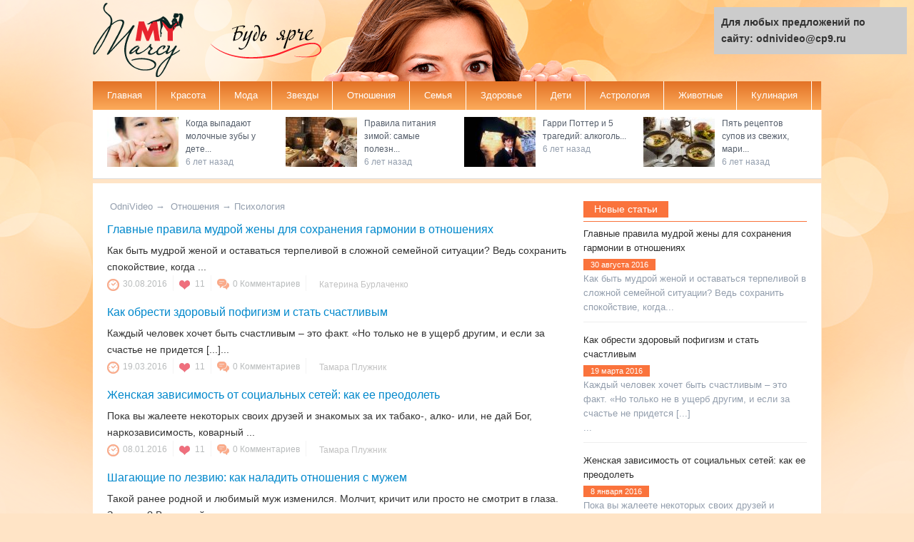

--- FILE ---
content_type: text/html;charset=UTF-8
request_url: https://odnivideo.ru/otnosheniya/psihologiya/
body_size: 41741
content:
<!DOCTYPE html>
<html lang="ru-RU" prefix="og: https://ogp.me/ns# fb: https://ogp.me/ns/fb#">
    <head>
        <link rel="stylesheet" type="text/css" href="/wp-content/themes/mymarcy/style.css" media="screen" />
        <meta name="viewport" content="width=device-width, initial-scale=1.0">
        <title>Психология</title>
        <meta charset="utf-8">
        <meta name="application-name" content="OdniVideo.ru"/>
        <link rel="shortcut icon" href="/favicon.ico" type="image/x-icon">
        <link rel="profile" href="https://gmpg.org/xfn/11" /> 
                        
<!-- SEO Ultimate (https://seodesignsolutions.com/wordpress-seo/) -->
<!-- /SEO Ultimate -->

<link rel='dns-prefetch' href='//s.w.org' />
		<script type="text/javascript">
			</script>
<link rel='stylesheet' id='wp-postratings-css'  href='https://odnivideo.ru/wp-content/plugins/wp-postratings/css/postratings-css.css?ver=1.85' type='text/css' media='all' />
<script type='text/javascript' src='https://odnivideo.ru/wp-includes/js/jquery/jquery.js?ver=1.12.4'></script>
<script type='text/javascript' src='https://odnivideo.ru/wp-includes/js/jquery/jquery-migrate.min.js?ver=1.4.1'></script>
<link rel='https://api.w.org/' href='https://odnivideo.ru/wp-json/' />
<script type="text/javascript">
	window._wp_rp_static_base_url = 'https://wprp.zemanta.com/static/';
	window._wp_rp_wp_ajax_url = "https://odnivideo.ru/wp-admin/admin-ajax.php";
	window._wp_rp_plugin_version = '3.6.4';
	window._wp_rp_post_id = '7804';
	window._wp_rp_num_rel_posts = '4';
	window._wp_rp_thumbnails = true;
	window._wp_rp_post_title = '%D0%93%D0%BB%D0%B0%D0%B2%D0%BD%D1%8B%D0%B5+%D0%BF%D1%80%D0%B0%D0%B2%D0%B8%D0%BB%D0%B0+%D0%BC%D1%83%D0%B4%D1%80%D0%BE%D0%B9+%D0%B6%D0%B5%D0%BD%D1%8B+%D0%B4%D0%BB%D1%8F+%D1%81%D0%BE%D1%85%D1%80%D0%B0%D0%BD%D0%B5%D0%BD%D0%B8%D1%8F+%D0%B3%D0%B0%D1%80%D0%BC%D0%BE%D0%BD%D0%B8%D0%B8+%D0%B2+%D0%BE%D1%82%D0%BD%D0%BE%D1%88%D0%B5%D0%BD%D0%B8%D1%8F%D1%85';
	window._wp_rp_post_tags = ['%D0%9F%D1%81%D0%B8%D1%85%D0%BE%D0%BB%D0%BE%D0%B3%D0%B8%D1%8F', 'a', 'lia', 'alt', 'strong', 'ali'];
	window._wp_rp_promoted_content = true;
</script>
<script type="text/javascript" src="https://odnivideo.ru/wp-content/plugins/si-captcha-for-wordpress/captcha/si_captcha.js?ver=1671901258"></script>
<!-- begin SI CAPTCHA Anti-Spam - login/register form style -->
<style type="text/css">
.si_captcha_small { width:175px; height:45px; padding-top:10px; padding-bottom:10px; }
.si_captcha_large { width:250px; height:60px; padding-top:10px; padding-bottom:10px; }
img#si_image_com { border-style:none; margin:0; padding-right:5px; float:left; }
img#si_image_reg { border-style:none; margin:0; padding-right:5px; float:left; }
img#si_image_log { border-style:none; margin:0; padding-right:5px; float:left; }
img#si_image_side_login { border-style:none; margin:0; padding-right:5px; float:left; }
img#si_image_checkout { border-style:none; margin:0; padding-right:5px; float:left; }
img#si_image_jetpack { border-style:none; margin:0; padding-right:5px; float:left; }
img#si_image_bbpress_topic { border-style:none; margin:0; padding-right:5px; float:left; }
.si_captcha_refresh { border-style:none; margin:0; vertical-align:bottom; }
div#si_captcha_input { display:block; padding-top:15px; padding-bottom:5px; }
label#si_captcha_code_label { margin:0; }
input#si_captcha_code_input { width:65px; }
p#si_captcha_code_p { clear: left; padding-top:10px; }
.si-captcha-jetpack-error { color:#DC3232; }
</style>
<!-- end SI CAPTCHA Anti-Spam - login/register form style -->
        
	
    </head>
    <body class="archive category category-psihologiya category-18 desktop gecko  not-login">
        <!--LiveInternet counter--><script type="text/javascript">new Image().src = "//counter.yadro.ru/hit?r" + escape(document.referrer) + ((typeof (screen) == "undefined") ? "" : ";s" + screen.width + "*" + screen.height + "*" + (screen.colorDepth ? screen.colorDepth : screen.pixelDepth)) + ";u" + escape(document.URL) + ";" + Math.random();</script><!--/LiveInternet-->
        <div class="bg">
            <div class="cont">
                <header class="head clearfix">
                    <div class="logo-mini">
                        <a  rel="nofollow"  href="/" title="Женский интернет журнал OdniVideo.ru">
                            <img class="lmi" src="/wp-content/themes/mymarcy/img/itog_2014_min.png" alt="Женский интернет журнал OdniVideo.ru" />
                        </a>
                    </div>
                    <div class="mnb">
                        <a href="#fo-mn" class="ntb">Menu</a> 
                        <a href="#fo-ms" class="stb">Search</a>
                    </div>
                    <div class="slogan"></div>
                    <div class="sb">
                        
                        <script type="text/javascript">(function(w,d,c){var s=d.createElement('script'),h=d.getElementsByTagName('script')[0],e=d.documentElement;if((' '+e.className+' ').indexOf(' ya-page_js_yes ')===-1){e.className+=' ya-page_js_yes';}s.type='text/javascript';s.async=true;s.charset='utf-8';s.src=(d.location.protocol==='https:'?'https:':'http:')+'//site.yandex.net/v2.0/js/all.js';h.parentNode.insertBefore(s,h);(w[c]||(w[c]=[])).push(function(){Ya.Site.Form.init()})})(window,document,'yandex_site_callbacks');</script>
                    </div>
                    <div class="lb">
                                            </div>
                </header>
                <nav class="nb clearfix">
                    <ul id="menu-verhnee-menyu" class="nav"><li id="menu-item-3729" class="menu-item menu-item-type-custom menu-item-object-custom menu-item-3729 0"> <!--noindex--> <a  rel="nofollow"  href="/">Главная</a> <!--/noindex--> </li>
<li id="menu-item-120" class="menu-item menu-item-type-taxonomy menu-item-object-category menu-item-has-children menu-parent-item menu-item-120 0"> <!--noindex--> <a  rel="nofollow"  href="https://odnivideo.ru/krasota/">Красота</a> <!--/noindex--> <div class="sub-mega-wrap">

<ul class="sub-menu">
	<li id="menu-item-123" class="menu-item menu-item-type-taxonomy menu-item-object-category menu-item-123 active 1"> <!--noindex--> <a  rel="nofollow"  href="https://odnivideo.ru/krasota/litso/">Лицо</a> <!--/noindex--> </li>
	<li id="menu-item-127" class="menu-item menu-item-type-taxonomy menu-item-object-category menu-item-127 1"> <!--noindex--> <a  rel="nofollow"  href="https://odnivideo.ru/krasota/telo/">Тело</a> <!--/noindex--> </li>
	<li id="menu-item-124" class="menu-item menu-item-type-taxonomy menu-item-object-category menu-item-124 1"> <!--noindex--> <a  rel="nofollow"  href="https://odnivideo.ru/krasota/makiyazh/">Макияж</a> <!--/noindex--> </li>
	<li id="menu-item-122" class="menu-item menu-item-type-taxonomy menu-item-object-category menu-item-122 1"> <!--noindex--> <a  rel="nofollow"  href="https://odnivideo.ru/krasota/volosy/">Волосы</a> <!--/noindex--> </li>
	<li id="menu-item-125" class="menu-item menu-item-type-taxonomy menu-item-object-category menu-item-125 1"> <!--noindex--> <a  rel="nofollow"  href="https://odnivideo.ru/krasota/nogti/">Ногти</a> <!--/noindex--> </li>
</ul>
<div class='subcat'><div class='active' id='mn-latest-123'><ul id='mn-ul-latest-123'><li class='has-thumbnail' ><div class='subcat-thumbnail'><a href='https://odnivideo.ru/son-s-makiyazhem-eksperiment-s-uzhasayushhimi-posledstviyami-i-oshibki-pri-demakiyazhe-8051.html' title='Сон с макияжем: эксперимент с ужасающими последствиями и ошибки при демакияже'></a></div><div class='subcat-title'><a href='https://odnivideo.ru/son-s-makiyazhem-eksperiment-s-uzhasayushhimi-posledstviyami-i-oshibki-pri-demakiyazhe-8051.html' title='Сон с макияжем: эксперимент с ужасающими последствиями и ошибки при демакияже'> Сон с макияжем: эксперимент с ужасающими последствиями и ошибки при демакияже</a><span>27.10.2016</span></div></li><li class='has-thumbnail' ><div class='subcat-thumbnail'><a href='https://odnivideo.ru/pravilnyj-uhod-za-zhirnoj-kozhej-letom-7423.html' title='Правильный уход за жирной кожей летом'></a></div><div class='subcat-title'><a href='https://odnivideo.ru/pravilnyj-uhod-za-zhirnoj-kozhej-letom-7423.html' title='Правильный уход за жирной кожей летом'> Правильный уход за жирной кожей летом</a><span>23.07.2016</span></div></li><li class='has-thumbnail' ><div class='subcat-thumbnail'><a href='https://odnivideo.ru/lazernyj-piling-litsa-otzyvy-tseny-i-sovety-spetsialista-6966.html' title='Лазерный пилинг лица – отзывы, цены и советы специалиста'></a></div><div class='subcat-title'><a href='https://odnivideo.ru/lazernyj-piling-litsa-otzyvy-tseny-i-sovety-spetsialista-6966.html' title='Лазерный пилинг лица – отзывы, цены и советы специалиста'> Лазерный пилинг лица – отзывы, цены и советы специалиста</a><span>23.03.2016</span></div></li><li class='has-thumbnail' ><div class='subcat-thumbnail'><a href='https://odnivideo.ru/uhod-za-kozhej-litsa-podbiraem-masku-dlya-svoego-tipa-kozhi-domashnie-retsepty-6556.html' title='Уход за кожей лица: подбираем маску для своего типа кожи, домашние рецепты'></a></div><div class='subcat-title'><a href='https://odnivideo.ru/uhod-za-kozhej-litsa-podbiraem-masku-dlya-svoego-tipa-kozhi-domashnie-retsepty-6556.html' title='Уход за кожей лица: подбираем маску для своего типа кожи, домашние рецепты'> Уход за кожей лица: подбираем маску для своего типа кожи, домашние рецепты</a><span>06.01.2016</span></div></li><li class='has-thumbnail' ><div class='subcat-thumbnail'><a href='https://odnivideo.ru/pravila-ochishheniya-kozhi-litsa-v-zimnij-period-5954.html' title='Правила очищения кожи лица в зимний период'></a></div><div class='subcat-title'><a href='https://odnivideo.ru/pravila-ochishheniya-kozhi-litsa-v-zimnij-period-5954.html' title='Правила очищения кожи лица в зимний период'> Правила очищения кожи лица в зимний период</a><span>12.12.2015</span></div></li></ul><a rel='nofollow' class='view-all' href='https://odnivideo.ru/krasota/litso/' title=''>Показать все</a></div><div class='' id='mn-latest-127'><ul id='mn-ul-latest-127'><li class='has-thumbnail' ><div class='subcat-thumbnail'><a href='https://odnivideo.ru/kak-vybrat-solntsezashhitnyj-krem-vidy-sredstv-i-ih-polza-7560.html' title='Как выбрать солнцезащитный крем: виды средств и их польза'></a></div><div class='subcat-title'><a href='https://odnivideo.ru/kak-vybrat-solntsezashhitnyj-krem-vidy-sredstv-i-ih-polza-7560.html' title='Как выбрать солнцезащитный крем: виды средств и их польза'> Как выбрать солнцезащитный крем: виды средств и их польза</a><span>03.08.2016</span></div></li><li class='has-thumbnail' ><div class='subcat-thumbnail'><a href='https://odnivideo.ru/kak-sohranit-krasivyj-zagar-poleznye-sovety-spetsialistov-7300.html' title='Как сохранить красивый загар: полезные советы специалистов'></a></div><div class='subcat-title'><a href='https://odnivideo.ru/kak-sohranit-krasivyj-zagar-poleznye-sovety-spetsialistov-7300.html' title='Как сохранить красивый загар: полезные советы специалистов'> Как сохранить красивый загар: полезные советы специалистов</a><span>09.07.2016</span></div></li><li class='has-thumbnail' ><div class='subcat-thumbnail'><a href='https://odnivideo.ru/kakoe-sredstvo-intimnoj-gigieny-vybrat-top-6-luchshih-sredstv-i-tseny-na-nih-6860.html' title='Какое средство интимной гигиены выбрать: топ-6 лучших средств и цены на них'></a></div><div class='subcat-title'><a href='https://odnivideo.ru/kakoe-sredstvo-intimnoj-gigieny-vybrat-top-6-luchshih-sredstv-i-tseny-na-nih-6860.html' title='Какое средство интимной гигиены выбрать: топ-6 лучших средств и цены на них'> Какое средство интимной гигиены выбрать: топ-6 лучших средств и цены на них</a><span>15.03.2016</span></div></li><li class='has-thumbnail' ><div class='subcat-thumbnail'><a href='https://odnivideo.ru/reviziya-v-kosmetichke-skolko-i-kak-nuzhno-hranit-kosmetiku-6592.html' title='Ревизия в косметичке: сколько и как нужно хранить косметику'></a></div><div class='subcat-title'><a href='https://odnivideo.ru/reviziya-v-kosmetichke-skolko-i-kak-nuzhno-hranit-kosmetiku-6592.html' title='Ревизия в косметичке: сколько и как нужно хранить косметику'> Ревизия в косметичке: сколько и как нужно хранить косметику</a><span>09.01.2016</span></div></li><li class='has-thumbnail' ><div class='subcat-thumbnail'><a href='https://odnivideo.ru/salonnye-protsedury-v-domashnih-usloviyah-effektivno-i-nedorogo-6579.html' title='Салонные процедуры в домашних условиях: эффективно и недорого'></a></div><div class='subcat-title'><a href='https://odnivideo.ru/salonnye-protsedury-v-domashnih-usloviyah-effektivno-i-nedorogo-6579.html' title='Салонные процедуры в домашних условиях: эффективно и недорого'> Салонные процедуры в домашних условиях: эффективно и недорого</a><span>08.01.2016</span></div></li></ul><a rel='nofollow' class='view-all' href='https://odnivideo.ru/krasota/telo/' title=''>Показать все</a></div><div class='' id='mn-latest-124'><ul id='mn-ul-latest-124'><li class='has-thumbnail' ><div class='subcat-thumbnail'><a href='https://odnivideo.ru/sovremennye-kollektsii-makiyazha-chem-poraduyut-nas-vizazhisty-osenyu-2016-7956.html' title='Современные коллекции макияжа: чем порадуют нас визажисты осенью 2016'></a></div><div class='subcat-title'><a href='https://odnivideo.ru/sovremennye-kollektsii-makiyazha-chem-poraduyut-nas-vizazhisty-osenyu-2016-7956.html' title='Современные коллекции макияжа: чем порадуют нас визажисты осенью 2016'> Современные коллекции макияжа: чем порадуют нас визажисты осенью 2016</a><span>24.09.2016</span></div></li><li class='has-thumbnail' ><div class='subcat-thumbnail'><a href='https://odnivideo.ru/pravila-i-sekrety-makiyazha-v-letnyuyu-zharu-7331.html' title='Правила и секреты макияжа в летнюю жару'></a></div><div class='subcat-title'><a href='https://odnivideo.ru/pravila-i-sekrety-makiyazha-v-letnyuyu-zharu-7331.html' title='Правила и секреты макияжа в летнюю жару'> Правила и секреты макияжа в летнюю жару</a><span>13.07.2016</span></div></li><li class='has-thumbnail' ><div class='subcat-thumbnail'><a href='https://odnivideo.ru/brovi-vesnoj-2016-modnye-tendentsii-tseny-na-uslugi-v-salonah-6650.html' title='Брови весной 2016: модные тенденции, цены на услуги в салонах'></a></div><div class='subcat-title'><a href='https://odnivideo.ru/brovi-vesnoj-2016-modnye-tendentsii-tseny-na-uslugi-v-salonah-6650.html' title='Брови весной 2016: модные тенденции, цены на услуги в салонах'> Брови весной 2016: модные тенденции, цены на услуги в салонах</a><span>01.03.2016</span></div></li><li class='has-thumbnail' ><div class='subcat-thumbnail'><a href='https://odnivideo.ru/novogodnij-makiyazh-2016-idei-prazdnichnyh-obrazov-5893.html' title='Новогодний макияж 2016: идеи праздничных образов'></a></div><div class='subcat-title'><a href='https://odnivideo.ru/novogodnij-makiyazh-2016-idei-prazdnichnyh-obrazov-5893.html' title='Новогодний макияж 2016: идеи праздничных образов'> Новогодний макияж 2016: идеи праздничных образов</a><span>10.12.2015</span></div></li><li class='has-thumbnail' ><div class='subcat-thumbnail'><a href='https://odnivideo.ru/lyubimyj-tsvet-gubnoj-pomady-i-vash-harakter-5343.html' title='Любимый цвет губной помады и ваш характер'></a></div><div class='subcat-title'><a href='https://odnivideo.ru/lyubimyj-tsvet-gubnoj-pomady-i-vash-harakter-5343.html' title='Любимый цвет губной помады и ваш характер'> Любимый цвет губной помады и ваш характер</a><span>17.11.2015</span></div></li></ul><a rel='nofollow' class='view-all' href='https://odnivideo.ru/krasota/makiyazh/' title=''>Показать все</a></div><div class='' id='mn-latest-122'><ul id='mn-ul-latest-122'><li class='has-thumbnail' ><div class='subcat-thumbnail'><a href='https://odnivideo.ru/uhod-za-volosami-zimoj-poleznye-sovety-dlya-obladatelnits-vseh-tipov-volos-8123.html' title='Уход за волосами зимой: полезные советы для обладательниц всех типов волос'></a></div><div class='subcat-title'><a href='https://odnivideo.ru/uhod-za-volosami-zimoj-poleznye-sovety-dlya-obladatelnits-vseh-tipov-volos-8123.html' title='Уход за волосами зимой: полезные советы для обладательниц всех типов волос'> Уход за волосами зимой: полезные советы для обладательниц всех типов волос</a><span>28.11.2016</span></div></li><li class='has-thumbnail' ><div class='subcat-thumbnail'><a href='https://odnivideo.ru/pricheski-dlya-leta-modnye-varianty-7636.html' title='Прически для лета: модные варианты'></a></div><div class='subcat-title'><a href='https://odnivideo.ru/pricheski-dlya-leta-modnye-varianty-7636.html' title='Прически для лета: модные варианты'> Прически для лета: модные варианты</a><span>11.08.2016</span></div></li><li class='has-thumbnail' ><div class='subcat-thumbnail'><a href='https://odnivideo.ru/kak-bystro-i-effektno-ulozhit-volosy-v-zharkuyu-pogodu-foto-i-video-7494.html' title='Как быстро и эффектно уложить волосы в жаркую погоду – фото и видео'></a></div><div class='subcat-title'><a href='https://odnivideo.ru/kak-bystro-i-effektno-ulozhit-volosy-v-zharkuyu-pogodu-foto-i-video-7494.html' title='Как быстро и эффектно уложить волосы в жаркую погоду – фото и видео'> Как быстро и эффектно уложить волосы в жаркую погоду – фото и видео</a><span>29.07.2016</span></div></li><li class='has-thumbnail' ><div class='subcat-thumbnail'><a href='https://odnivideo.ru/krasivye-pricheski-k-8-marta-poshagovaya-instruktsiya-i-video-6664.html' title='Красивые прически к 8 Марта: пошаговая инструкция и видео'></a></div><div class='subcat-title'><a href='https://odnivideo.ru/krasivye-pricheski-k-8-marta-poshagovaya-instruktsiya-i-video-6664.html' title='Красивые прически к 8 Марта: пошаговая инструкция и видео'> Красивые прически к 8 Марта: пошаговая инструкция и видео</a><span>02.03.2016</span></div></li><li class='has-thumbnail' ><div class='subcat-thumbnail'><a href='https://odnivideo.ru/mezoterapiya-dlya-volos-plyusy-i-minusy-etapy-protsedury-6276.html' title='Мезотерапия для волос – плюсы и минусы, этапы процедуры'></a></div><div class='subcat-title'><a href='https://odnivideo.ru/mezoterapiya-dlya-volos-plyusy-i-minusy-etapy-protsedury-6276.html' title='Мезотерапия для волос – плюсы и минусы, этапы процедуры'> Мезотерапия для волос – плюсы и минусы, этапы процедуры</a><span>25.12.2015</span></div></li></ul><a rel='nofollow' class='view-all' href='https://odnivideo.ru/krasota/volosy/' title=''>Показать все</a></div><div class='' id='mn-latest-125'><ul id='mn-ul-latest-125'><li class='has-thumbnail' ><div class='subcat-thumbnail'><a href='https://odnivideo.ru/krasota-do-konchikov-nogtej-50-idej-modnogo-manikyura-7869.html' title='Красота до кончиков ногтей: 50 идей модного маникюра'></a></div><div class='subcat-title'><a href='https://odnivideo.ru/krasota-do-konchikov-nogtej-50-idej-modnogo-manikyura-7869.html' title='Красота до кончиков ногтей: 50 идей модного маникюра'> Красота до кончиков ногтей: 50 идей модного маникюра</a><span>15.09.2016</span></div></li><li class='has-thumbnail' ><div class='subcat-thumbnail'><a href='https://odnivideo.ru/manikyur-2016-modnye-tendentsii-6736.html' title='Маникюр 2016: модные тенденции'></a></div><div class='subcat-title'><a href='https://odnivideo.ru/manikyur-2016-modnye-tendentsii-6736.html' title='Маникюр 2016: модные тенденции'> Маникюр 2016: модные тенденции</a><span>07.03.2016</span></div></li><li class='has-thumbnail' ><div class='subcat-thumbnail'><a href='https://odnivideo.ru/plyusy-i-minusy-pokrytiya-gel-lakom-6475.html' title='Плюсы и минусы покрытия гель-лаком'></a></div><div class='subcat-title'><a href='https://odnivideo.ru/plyusy-i-minusy-pokrytiya-gel-lakom-6475.html' title='Плюсы и минусы покрытия гель-лаком'> Плюсы и минусы покрытия гель-лаком</a><span>02.01.2016</span></div></li><li class='has-thumbnail' ><div class='subcat-thumbnail'><a href='https://odnivideo.ru/novogodnij-manikyur-2016-trendy-i-idei-5904.html' title='Новогодний маникюр 2016: тренды и идеи'></a></div><div class='subcat-title'><a href='https://odnivideo.ru/novogodnij-manikyur-2016-trendy-i-idei-5904.html' title='Новогодний маникюр 2016: тренды и идеи'> Новогодний маникюр 2016: тренды и идеи</a><span>11.12.2015</span></div></li><li class='has-thumbnail' ><div class='subcat-thumbnail'><a href='https://odnivideo.ru/otbelivaem-zhyoltye-nogti-doma-7-elementarnyh-sposobov-5245.html' title='Отбеливаем жёлтые ногти дома: 7 элементарных способов'></a></div><div class='subcat-title'><a href='https://odnivideo.ru/otbelivaem-zhyoltye-nogti-doma-7-elementarnyh-sposobov-5245.html' title='Отбеливаем жёлтые ногти дома: 7 элементарных способов'> Отбеливаем жёлтые ногти дома: 7 элементарных способов</a><span>06.11.2015</span></div></li></ul><a rel='nofollow' class='view-all' href='https://odnivideo.ru/krasota/nogti/' title=''>Показать все</a></div></div> 
</div>
</li>
<li id="menu-item-128" class="menu-item menu-item-type-taxonomy menu-item-object-category menu-item-has-children menu-parent-item menu-item-128 0"> <!--noindex--> <a  rel="nofollow"  href="https://odnivideo.ru/moda/">Мода</a> <!--/noindex--> <div class="sub-mega-wrap">

<ul class="sub-menu">
	<li id="menu-item-132" class="menu-item menu-item-type-taxonomy menu-item-object-category menu-item-132 active 1"> <!--noindex--> <a  rel="nofollow"  href="https://odnivideo.ru/moda/odezhda/">Одежда</a> <!--/noindex--> </li>
	<li id="menu-item-131" class="menu-item menu-item-type-taxonomy menu-item-object-category menu-item-131 1"> <!--noindex--> <a  rel="nofollow"  href="https://odnivideo.ru/moda/obuv/">Обувь</a> <!--/noindex--> </li>
	<li id="menu-item-129" class="menu-item menu-item-type-taxonomy menu-item-object-category menu-item-129 1"> <!--noindex--> <a  rel="nofollow"  href="https://odnivideo.ru/moda/aksessuary/">Аксессуары</a> <!--/noindex--> </li>
	<li id="menu-item-130" class="menu-item menu-item-type-taxonomy menu-item-object-category menu-item-130 1"> <!--noindex--> <a  rel="nofollow"  href="https://odnivideo.ru/moda/moda-na-zvezdah/">Мода на звездах</a> <!--/noindex--> </li>
	<li id="menu-item-134" class="menu-item menu-item-type-taxonomy menu-item-object-category menu-item-134 1"> <!--noindex--> <a  rel="nofollow"  href="https://odnivideo.ru/moda/svadebnaya-moda/">Свадебная мода</a> <!--/noindex--> </li>
	<li id="menu-item-133" class="menu-item menu-item-type-taxonomy menu-item-object-category menu-item-133 1"> <!--noindex--> <a  rel="nofollow"  href="https://odnivideo.ru/moda/parfyumeriya/">Парфюмерия</a> <!--/noindex--> </li>
</ul>
<div class='subcat'><div class='active' id='mn-latest-132'><ul id='mn-ul-latest-132'><li class='has-thumbnail' ><div class='subcat-thumbnail'><a href='https://odnivideo.ru/chto-nosit-osenyu-devushkam-s-formami-7982.html' title='Что носить осенью девушкам с формами'></a></div><div class='subcat-title'><a href='https://odnivideo.ru/chto-nosit-osenyu-devushkam-s-formami-7982.html' title='Что носить осенью девушкам с формами'> Что носить осенью девушкам с формами</a><span>03.10.2016</span></div></li><li class='has-thumbnail' ><div class='subcat-thumbnail'><a href='https://odnivideo.ru/moda-osen-zima-2016-2017-foto-tendentsii-7779.html' title='Мода осень-зима 2016-2017 – фото, тенденции'></a></div><div class='subcat-title'><a href='https://odnivideo.ru/moda-osen-zima-2016-2017-foto-tendentsii-7779.html' title='Мода осень-зима 2016-2017 – фото, тенденции'> Мода осень-зима 2016-2017 – фото, тенденции</a><span>27.08.2016</span></div></li><li class='has-thumbnail' ><div class='subcat-thumbnail'><a href='https://odnivideo.ru/kak-stilno-uteplitsya-prohladnym-letom-udobnye-i-elegantnye-naryady-7657.html' title='Как стильно утеплиться прохладным летом: удобные и элегантные наряды'></a></div><div class='subcat-title'><a href='https://odnivideo.ru/kak-stilno-uteplitsya-prohladnym-letom-udobnye-i-elegantnye-naryady-7657.html' title='Как стильно утеплиться прохладным летом: удобные и элегантные наряды'> Как стильно утеплиться прохладным летом: удобные и элегантные наряды</a><span>13.08.2016</span></div></li><li class='has-thumbnail' ><div class='subcat-thumbnail'><a href='https://odnivideo.ru/samye-modnye-modeli-kupalnikov-leto-2016-7282.html' title='Самые модные модели купальников лето 2016'></a></div><div class='subcat-title'><a href='https://odnivideo.ru/samye-modnye-modeli-kupalnikov-leto-2016-7282.html' title='Самые модные модели купальников лето 2016'> Самые модные модели купальников лето 2016</a><span>08.07.2016</span></div></li><li class='has-thumbnail' ><div class='subcat-thumbnail'><a href='https://odnivideo.ru/sportivnyj-stil-athleisure-kak-priderzhivatsya-modnogo-trenda-vesny-2016-7184.html' title='Спортивный стиль «athleisure»: как придерживаться модного тренда весны 2016'></a></div><div class='subcat-title'><a href='https://odnivideo.ru/sportivnyj-stil-athleisure-kak-priderzhivatsya-modnogo-trenda-vesny-2016-7184.html' title='Спортивный стиль «athleisure»: как придерживаться модного тренда весны 2016'> Спортивный стиль «athleisure»: как придерживаться модного тренда весны 2016</a><span>06.04.2016</span></div></li></ul><a rel='nofollow' class='view-all' href='https://odnivideo.ru/moda/odezhda/' title=''>Показать все</a></div><div class='' id='mn-latest-131'><ul id='mn-ul-latest-131'><li class='has-thumbnail' ><div class='subcat-thumbnail'><a href='https://odnivideo.ru/modnaya-obuv-osen-zima-2016-2017-klyuchevye-trendy-i-foto-7829.html' title='Модная обувь осень-зима 2016-2017: ключевые тренды и фото'></a></div><div class='subcat-title'><a href='https://odnivideo.ru/modnaya-obuv-osen-zima-2016-2017-klyuchevye-trendy-i-foto-7829.html' title='Модная обувь осень-зима 2016-2017: ключевые тренды и фото'> Модная обувь осень-зима 2016-2017: ключевые тренды и фото</a><span>09.09.2016</span></div></li><li class='has-thumbnail' ><div class='subcat-thumbnail'><a href='https://odnivideo.ru/kakaya-obuv-v-mode-letom-2016-7412.html' title='Какая обувь в моде летом 2016'></a></div><div class='subcat-title'><a href='https://odnivideo.ru/kakaya-obuv-v-mode-letom-2016-7412.html' title='Какая обувь в моде летом 2016'> Какая обувь в моде летом 2016</a><span>22.07.2016</span></div></li><li class='has-thumbnail' ><div class='subcat-thumbnail'><a href='https://odnivideo.ru/modnaya-obuv-vesna-leto-2016-populyarnye-modeli-i-tseny-na-nih-6795.html' title='Модная обувь весна-лето 2016: популярные модели и цены на них'></a></div><div class='subcat-title'><a href='https://odnivideo.ru/modnaya-obuv-vesna-leto-2016-populyarnye-modeli-i-tseny-na-nih-6795.html' title='Модная обувь весна-лето 2016: популярные модели и цены на них'> Модная обувь весна-лето 2016: популярные модели и цены на них</a><span>11.03.2016</span></div></li><li class='has-thumbnail' ><div class='subcat-thumbnail'><a href='https://odnivideo.ru/kak-nosit-uggi-skolko-stoyat-modnye-sapozhki-i-s-chem-ih-nosit-6514.html' title='Как носить угги: сколько стоят модные сапожки и с чем их носить'></a></div><div class='subcat-title'><a href='https://odnivideo.ru/kak-nosit-uggi-skolko-stoyat-modnye-sapozhki-i-s-chem-ih-nosit-6514.html' title='Как носить угги: сколько стоят модные сапожки и с чем их носить'> Как носить угги: сколько стоят модные сапожки и с чем их носить</a><span>04.01.2016</span></div></li><li class='has-thumbnail' ><div class='subcat-thumbnail'><a href='https://odnivideo.ru/pamela-anderson-zapustila-v-prodazhu-obuv-dlya-veganov-4812.html' title='Памела Андерсон запустила в продажу обувь для веганов'></a></div><div class='subcat-title'><a href='https://odnivideo.ru/pamela-anderson-zapustila-v-prodazhu-obuv-dlya-veganov-4812.html' title='Памела Андерсон запустила в продажу обувь для веганов'> Памела Андерсон запустила в продажу обувь для веганов</a><span>06.10.2015</span></div></li></ul><a rel='nofollow' class='view-all' href='https://odnivideo.ru/moda/obuv/' title=''>Показать все</a></div><div class='' id='mn-latest-129'><ul id='mn-ul-latest-129'><li class='has-thumbnail' ><div class='subcat-thumbnail'><a href='https://odnivideo.ru/kak-krasivo-zavyazat-sharf-foto-instruktsii-luchshih-idej-8032.html' title='Как красиво завязать шарф: фото-инструкции лучших идей'></a></div><div class='subcat-title'><a href='https://odnivideo.ru/kak-krasivo-zavyazat-sharf-foto-instruktsii-luchshih-idej-8032.html' title='Как красиво завязать шарф: фото-инструкции лучших идей'> Как красиво завязать шарф: фото-инструкции лучших идей</a><span>24.10.2016</span></div></li><li class='has-thumbnail' ><div class='subcat-thumbnail'><a href='https://odnivideo.ru/golovnye-ubory-osen-zima-modnye-tendentsii-2016-2017-8020.html' title='Головные уборы осень-зима: модные тенденции 2016-2017'></a></div><div class='subcat-title'><a href='https://odnivideo.ru/golovnye-ubory-osen-zima-modnye-tendentsii-2016-2017-8020.html' title='Головные уборы осень-зима: модные тенденции 2016-2017'> Головные уборы осень-зима: модные тенденции 2016-2017</a><span>20.10.2016</span></div></li><li class='has-thumbnail' ><div class='subcat-thumbnail'><a href='https://odnivideo.ru/kak-vybrat-plyazhnuyu-sumku-modnye-modeli-leta-2016-7596.html' title='Как выбрать пляжную сумку. Модные модели лета 2016'></a></div><div class='subcat-title'><a href='https://odnivideo.ru/kak-vybrat-plyazhnuyu-sumku-modnye-modeli-leta-2016-7596.html' title='Как выбрать пляжную сумку. Модные модели лета 2016'> Как выбрать пляжную сумку. Модные модели лета 2016</a><span>08.08.2016</span></div></li><li class='has-thumbnail' ><div class='subcat-thumbnail'><a href='https://odnivideo.ru/modnye-solntsezashhitnye-ochki-leta-2016-7542.html' title='Модные солнцезащитные очки лета 2016'></a></div><div class='subcat-title'><a href='https://odnivideo.ru/modnye-solntsezashhitnye-ochki-leta-2016-7542.html' title='Модные солнцезащитные очки лета 2016'> Модные солнцезащитные очки лета 2016</a><span>01.08.2016</span></div></li><li class='has-thumbnail' ><div class='subcat-thumbnail'><a href='https://odnivideo.ru/top-5-modnyh-sumok-sezona-vesna-leto-2016-6849.html' title='Топ-5 модных сумок сезона весна-лето 2016'></a></div><div class='subcat-title'><a href='https://odnivideo.ru/top-5-modnyh-sumok-sezona-vesna-leto-2016-6849.html' title='Топ-5 модных сумок сезона весна-лето 2016'> Топ-5 модных сумок сезона весна-лето 2016</a><span>15.03.2016</span></div></li></ul><a rel='nofollow' class='view-all' href='https://odnivideo.ru/moda/aksessuary/' title=''>Показать все</a></div><div class='' id='mn-latest-130'><ul id='mn-ul-latest-130'><li class='has-thumbnail' ><div class='subcat-thumbnail'><a href='https://odnivideo.ru/devyat-znamenityh-modelej-transgenderov-7758.html' title='Девять знаменитых моделей-трансгендеров'></a></div><div class='subcat-title'><a href='https://odnivideo.ru/devyat-znamenityh-modelej-transgenderov-7758.html' title='Девять знаменитых моделей-трансгендеров'> Девять знаменитых моделей-трансгендеров</a><span>25.08.2016</span></div></li><li class='has-thumbnail' ><div class='subcat-thumbnail'><a href='https://odnivideo.ru/podiumu-vse-vozrasty-pokorny-modeli-pereshagnuvshie-60-letnij-rubezh-7190.html' title='Подиуму все возрасты покорны: модели, перешагнувшие 60-летний рубеж'></a></div><div class='subcat-title'><a href='https://odnivideo.ru/podiumu-vse-vozrasty-pokorny-modeli-pereshagnuvshie-60-letnij-rubezh-7190.html' title='Подиуму все возрасты покорны: модели, перешагнувшие 60-летний рубеж'> Подиуму все возрасты покорны: модели, перешагнувшие 60-летний рубеж</a><span>07.04.2016</span></div></li><li class='has-thumbnail' ><div class='subcat-thumbnail'><a href='https://odnivideo.ru/kak-vyglyadet-stilno-sovetuet-evelina-hromchenko-5644.html' title='Как выглядеть стильно &#8212; советует Эвелина Хромченко'></a></div><div class='subcat-title'><a href='https://odnivideo.ru/kak-vyglyadet-stilno-sovetuet-evelina-hromchenko-5644.html' title='Как выглядеть стильно &#8212; советует Эвелина Хромченко'> Как выглядеть стильно &#8212; советует Эвелина Хромченко</a><span>30.11.2015</span></div></li><li class='has-thumbnail' ><div class='subcat-thumbnail'><a href='https://odnivideo.ru/sati-kazanova-otdala-poklonnikam-vse-svoi-shuby-5037.html' title='Сати Казанова отдала поклонникам все свои шубы'></a></div><div class='subcat-title'><a href='https://odnivideo.ru/sati-kazanova-otdala-poklonnikam-vse-svoi-shuby-5037.html' title='Сати Казанова отдала поклонникам все свои шубы'> Сати Казанова отдала поклонникам все свои шубы</a><span>28.10.2015</span></div></li><li class='has-thumbnail' ><div class='subcat-thumbnail'><a href='https://odnivideo.ru/samye-stilnye-beremennye-zvezdy-v-ozhidanii-chuda-4803.html' title='Самые стильные беременные звезды в ожидании чуда'></a></div><div class='subcat-title'><a href='https://odnivideo.ru/samye-stilnye-beremennye-zvezdy-v-ozhidanii-chuda-4803.html' title='Самые стильные беременные звезды в ожидании чуда'> Самые стильные беременные звезды в ожидании чуда</a><span>06.10.2015</span></div></li></ul><a rel='nofollow' class='view-all' href='https://odnivideo.ru/moda/moda-na-zvezdah/' title=''>Показать все</a></div><div class='' id='mn-latest-134'><ul id='mn-ul-latest-134'><li class='has-thumbnail' ><div class='subcat-thumbnail'><a href='https://odnivideo.ru/modnye-svadebnye-platya-i-aksessuary-2016-2017-7348.html' title='Модные свадебные платья и аксессуары 2016-2017'></a></div><div class='subcat-title'><a href='https://odnivideo.ru/modnye-svadebnye-platya-i-aksessuary-2016-2017-7348.html' title='Модные свадебные платья и аксессуары 2016-2017'> Модные свадебные платья и аксессуары 2016-2017</a><span>15.07.2016</span></div></li><li class='has-thumbnail' ><div class='subcat-thumbnail'><a href='https://odnivideo.ru/novinki-svadebnoj-mody-2016-obzor-samyh-krasivyh-platev-sezona-7025.html' title='Новинки свадебной моды 2016: обзор самых красивых платьев сезона'></a></div><div class='subcat-title'><a href='https://odnivideo.ru/novinki-svadebnoj-mody-2016-obzor-samyh-krasivyh-platev-sezona-7025.html' title='Новинки свадебной моды 2016: обзор самых красивых платьев сезона'> Новинки свадебной моды 2016: обзор самых красивых платьев сезона</a><span>27.03.2016</span></div></li><li class='has-thumbnail' ><div class='subcat-thumbnail'><a href='https://odnivideo.ru/debora-tompson-sozdaet-shedevry-na-svadebnyh-tuflyah-4875.html' title='Дебора Томпсон создает шедевры на свадебных туфлях'></a></div><div class='subcat-title'><a href='https://odnivideo.ru/debora-tompson-sozdaet-shedevry-na-svadebnyh-tuflyah-4875.html' title='Дебора Томпсон создает шедевры на свадебных туфлях'> Дебора Томпсон создает шедевры на свадебных туфлях</a><span>08.10.2015</span></div></li><li class='has-thumbnail' ><div class='subcat-thumbnail'><a href='https://odnivideo.ru/pyat-samyh-shikarnyh-svadebnyh-platev-oseni-4867.html' title='Пять самых шикарных свадебных платьев осени'></a></div><div class='subcat-title'><a href='https://odnivideo.ru/pyat-samyh-shikarnyh-svadebnyh-platev-oseni-4867.html' title='Пять самых шикарных свадебных платьев осени'> Пять самых шикарных свадебных платьев осени</a><span>08.10.2015</span></div></li><li class='has-thumbnail' ><div class='subcat-thumbnail'><a href='https://odnivideo.ru/pyat-glavnyh-platev-leta-ot-mirovyh-zakonodatelej-svadebnoj-mody-4190.html' title='Пять главных платьев лета от мировых законодателей свадебной моды'></a></div><div class='subcat-title'><a href='https://odnivideo.ru/pyat-glavnyh-platev-leta-ot-mirovyh-zakonodatelej-svadebnoj-mody-4190.html' title='Пять главных платьев лета от мировых законодателей свадебной моды'> Пять главных платьев лета от мировых законодателей свадебной моды</a><span>20.08.2015</span></div></li></ul><a rel='nofollow' class='view-all' href='https://odnivideo.ru/moda/svadebnaya-moda/' title=''>Показать все</a></div><div class='' id='mn-latest-133'><ul id='mn-ul-latest-133'><li class='has-thumbnail' ><div class='subcat-thumbnail'><a href='https://odnivideo.ru/luchshie-zimnie-zhenskie-aromaty-i-tseny-na-nih-8131.html' title='Лучшие зимние женские ароматы и цены на них'></a></div><div class='subcat-title'><a href='https://odnivideo.ru/luchshie-zimnie-zhenskie-aromaty-i-tseny-na-nih-8131.html' title='Лучшие зимние женские ароматы и цены на них'> Лучшие зимние женские ароматы и цены на них</a><span>01.12.2016</span></div></li><li class='has-thumbnail' ><div class='subcat-thumbnail'><a href='https://odnivideo.ru/modnye-parfyumy-oseni-2016-opisanie-i-tseny-7862.html' title='Модные парфюмы осени 2016: описание и цены'></a></div><div class='subcat-title'><a href='https://odnivideo.ru/modnye-parfyumy-oseni-2016-opisanie-i-tseny-7862.html' title='Модные парфюмы осени 2016: описание и цены'> Модные парфюмы осени 2016: описание и цены</a><span>14.09.2016</span></div></li><li class='has-thumbnail' ><div class='subcat-thumbnail'><a href='https://odnivideo.ru/samye-trendovye-parfyumy-leta-2016-7463.html' title='Самые трендовые парфюмы лета 2016'></a></div><div class='subcat-title'><a href='https://odnivideo.ru/samye-trendovye-parfyumy-leta-2016-7463.html' title='Самые трендовые парфюмы лета 2016'> Самые трендовые парфюмы лета 2016</a><span>27.07.2016</span></div></li><li class='has-thumbnail' ><div class='subcat-thumbnail'><a href='https://odnivideo.ru/hity-zhenskih-parfyumov-2016-i-tseny-na-nih-6989.html' title='Хиты женских парфюмов-2016 и цены на них'></a></div><div class='subcat-title'><a href='https://odnivideo.ru/hity-zhenskih-parfyumov-2016-i-tseny-na-nih-6989.html' title='Хиты женских парфюмов-2016 и цены на них'> Хиты женских парфюмов-2016 и цены на них</a><span>24.03.2016</span></div></li><li class='has-thumbnail' ><div class='subcat-thumbnail'><a href='https://odnivideo.ru/duhi-pobediteli-premii-fifi-luchshie-aromaty-2015-goda-i-ih-tsena-6011.html' title='Духи-победители премии FiFi: лучшие ароматы 2015 года и их цена'></a></div><div class='subcat-title'><a href='https://odnivideo.ru/duhi-pobediteli-premii-fifi-luchshie-aromaty-2015-goda-i-ih-tsena-6011.html' title='Духи-победители премии FiFi: лучшие ароматы 2015 года и их цена'> Духи-победители премии FiFi: лучшие ароматы 2015 года и их цена</a><span>15.12.2015</span></div></li></ul><a rel='nofollow' class='view-all' href='https://odnivideo.ru/moda/parfyumeriya/' title=''>Показать все</a></div></div> 
</div>
</li>
<li id="menu-item-434" class="menu-item menu-item-type-taxonomy menu-item-object-category menu-item-has-children menu-parent-item menu-item-434 0"> <!--noindex--> <a  rel="nofollow"  href="https://odnivideo.ru/zvezdy/">Звезды</a> <!--/noindex--> <div class="sub-mega-wrap">

<ul class="sub-menu">
	<li id="menu-item-435" class="menu-item menu-item-type-taxonomy menu-item-object-category menu-item-435 active 1"> <!--noindex--> <a  rel="nofollow"  href="https://odnivideo.ru/zvezdy/novosti/">Новости</a> <!--/noindex--> </li>
	<li id="menu-item-436" class="menu-item menu-item-type-taxonomy menu-item-object-category menu-item-436 1"> <!--noindex--> <a  rel="nofollow"  href="https://odnivideo.ru/zvezdy/paparatstsi/">Папарацци</a> <!--/noindex--> </li>
	<li id="menu-item-437" class="menu-item menu-item-type-taxonomy menu-item-object-category menu-item-437 1"> <!--noindex--> <a  rel="nofollow"  href="https://odnivideo.ru/zvezdy/rejtingi/">Рейтинги</a> <!--/noindex--> </li>
	<li id="menu-item-5724" class="menu-item menu-item-type-taxonomy menu-item-object-category menu-item-5724 1"> <!--noindex--> <a  rel="nofollow"  href="https://odnivideo.ru/krasota/zvezdnaya-krasota/">Звездная красота</a> <!--/noindex--> </li>
	<li id="menu-item-5741" class="menu-item menu-item-type-taxonomy menu-item-object-category menu-item-5741 1"> <!--noindex--> <a  rel="nofollow"  href="https://odnivideo.ru/zvezdy/za-kadrom/">За кадром</a> <!--/noindex--> </li>
</ul>
<div class='subcat'><div class='active' id='mn-latest-435'><ul id='mn-ul-latest-435'><li class='has-thumbnail' ><div class='subcat-thumbnail'><a href='https://odnivideo.ru/top-5-zvezd-kotorye-stanut-mamami-etim-letom-7308.html' title='Топ-5 звезд, которые станут мамами этим летом'></a></div><div class='subcat-title'><a href='https://odnivideo.ru/top-5-zvezd-kotorye-stanut-mamami-etim-letom-7308.html' title='Топ-5 звезд, которые станут мамами этим летом'> Топ-5 звезд, которые станут мамами этим летом</a><span>10.07.2016</span></div></li><li class='has-thumbnail' ><div class='subcat-thumbnail'><a href='https://odnivideo.ru/svadba-valeriya-meladze-i-albiny-dzhanabaevoj-zavershilas-li-skazka-schastlivym-kontsom-5743.html' title='Свадьба Валерия Меладзе и Альбины Джанабаевой: завершилась ли сказка счастливым концом'></a></div><div class='subcat-title'><a href='https://odnivideo.ru/svadba-valeriya-meladze-i-albiny-dzhanabaevoj-zavershilas-li-skazka-schastlivym-kontsom-5743.html' title='Свадьба Валерия Меладзе и Альбины Джанабаевой: завершилась ли сказка счастливым концом'> Свадьба Валерия Меладзе и Альбины Джанабаевой: завершилась ли сказка счастливым концом</a><span>04.12.2015</span></div></li><li class='has-thumbnail' ><div class='subcat-thumbnail'><a href='https://odnivideo.ru/znamenitosti-kotorye-vyrosli-v-bednosti-5468.html' title='Знаменитости, которые выросли в бедности'></a></div><div class='subcat-title'><a href='https://odnivideo.ru/znamenitosti-kotorye-vyrosli-v-bednosti-5468.html' title='Знаменитости, которые выросли в бедности'> Знаменитости, которые выросли в бедности</a><span>24.11.2015</span></div></li><li class='has-thumbnail' ><div class='subcat-thumbnail'><a href='https://odnivideo.ru/pervaya-krasavitsa-kseniya-suhinova-ne-zhelaet-byt-lish-domohozyajkoj-5213.html' title='Первая красавица Ксения Сухинова не желает быть лишь домохозяйкой'></a></div><div class='subcat-title'><a href='https://odnivideo.ru/pervaya-krasavitsa-kseniya-suhinova-ne-zhelaet-byt-lish-domohozyajkoj-5213.html' title='Первая красавица Ксения Сухинова не желает быть лишь домохозяйкой'> Первая красавица Ксения Сухинова не желает быть лишь домохозяйкой</a><span>05.11.2015</span></div></li><li class='has-thumbnail' ><div class='subcat-thumbnail'><a href='https://odnivideo.ru/semenovich-boitsya-doveritsya-muzhchinam-5189.html' title='Семенович боится довериться мужчинам'></a></div><div class='subcat-title'><a href='https://odnivideo.ru/semenovich-boitsya-doveritsya-muzhchinam-5189.html' title='Семенович боится довериться мужчинам'> Семенович боится довериться мужчинам</a><span>04.11.2015</span></div></li></ul><a rel='nofollow' class='view-all' href='https://odnivideo.ru/zvezdy/novosti/' title=''>Показать все</a></div><div class='' id='mn-latest-436'><ul id='mn-ul-latest-436'><li class='has-thumbnail' ><div class='subcat-thumbnail'><a href='https://odnivideo.ru/garri-potter-i-5-tragedij-alkogol-presledovanie-i-smert-akterov-kinofranshizy-8144.html' title='Гарри Поттер и 5 трагедий: алкоголь, преследование и смерть актеров кинофраншизы'></a></div><div class='subcat-title'><a href='https://odnivideo.ru/garri-potter-i-5-tragedij-alkogol-presledovanie-i-smert-akterov-kinofranshizy-8144.html' title='Гарри Поттер и 5 трагедий: алкоголь, преследование и смерть актеров кинофраншизы'> Гарри Поттер и 5 трагедий: алкоголь, преследование и смерть актеров кинофраншизы</a><span>05.12.2016</span></div></li><li class='has-thumbnail' ><div class='subcat-thumbnail'><a href='https://odnivideo.ru/kak-postareli-otechestvennye-i-zarubezhnye-znamenitosti-7524.html' title='Как постарели отечественные и зарубежные знаменитости'></a></div><div class='subcat-title'><a href='https://odnivideo.ru/kak-postareli-otechestvennye-i-zarubezhnye-znamenitosti-7524.html' title='Как постарели отечественные и зарубежные знаменитости'> Как постарели отечественные и зарубежные знаменитости</a><span>01.08.2016</span></div></li><li class='has-thumbnail' ><div class='subcat-thumbnail'><a href='https://odnivideo.ru/pyat-krasavits-vostoka-kotorye-ne-pryachut-svoe-litso-i-telo-6708.html' title='Пять красавиц Востока, которые не прячут свое лицо и тело'></a></div><div class='subcat-title'><a href='https://odnivideo.ru/pyat-krasavits-vostoka-kotorye-ne-pryachut-svoe-litso-i-telo-6708.html' title='Пять красавиц Востока, которые не прячут свое лицо и тело'> Пять красавиц Востока, которые не прячут свое лицо и тело</a><span>05.03.2016</span></div></li><li class='has-thumbnail' ><div class='subcat-thumbnail'><a href='https://odnivideo.ru/sudba-geroev-filma-odin-doma-chetvert-veka-spustya-6089.html' title='Судьба героев фильма «Один дома» четверть века спустя'></a></div><div class='subcat-title'><a href='https://odnivideo.ru/sudba-geroev-filma-odin-doma-chetvert-veka-spustya-6089.html' title='Судьба героев фильма «Один дома» четверть века спустя'> Судьба героев фильма «Один дома» четверть века спустя</a><span>17.12.2015</span></div></li><li class='has-thumbnail' ><div class='subcat-thumbnail'><a href='https://odnivideo.ru/moda-na-zvezdah-samye-stilnye-na-kinofestivalyah-2266.html' title='Мода на звездах: самые стильные на кинофестивалях'></a></div><div class='subcat-title'><a href='https://odnivideo.ru/moda-na-zvezdah-samye-stilnye-na-kinofestivalyah-2266.html' title='Мода на звездах: самые стильные на кинофестивалях'> Мода на звездах: самые стильные на кинофестивалях</a><span>31.10.2014</span></div></li></ul><a rel='nofollow' class='view-all' href='https://odnivideo.ru/zvezdy/paparatstsi/' title=''>Показать все</a></div><div class='' id='mn-latest-437'><ul id='mn-ul-latest-437'><li class='has-thumbnail' ><div class='subcat-thumbnail'><a href='https://odnivideo.ru/bogatye-tozhe-plachut-zvezdy-stavshie-bankrotami-i-dolzhnikami-7389.html' title='Богатые тоже плачут: звезды, ставшие банкротами и должниками'></a></div><div class='subcat-title'><a href='https://odnivideo.ru/bogatye-tozhe-plachut-zvezdy-stavshie-bankrotami-i-dolzhnikami-7389.html' title='Богатые тоже плачут: звезды, ставшие банкротами и должниками'> Богатые тоже плачут: звезды, ставшие банкротами и должниками</a><span>20.07.2016</span></div></li><li class='has-thumbnail' ><div class='subcat-thumbnail'><a href='https://odnivideo.ru/svadba-posle-semok-otechestvennye-zvezdy-vlyubivshiesya-na-semochnoj-ploshhadke-6759.html' title='Свадьба после съемок: отечественные звезды, влюбившиеся на съемочной площадке'></a></div><div class='subcat-title'><a href='https://odnivideo.ru/svadba-posle-semok-otechestvennye-zvezdy-vlyubivshiesya-na-semochnoj-ploshhadke-6759.html' title='Свадьба после съемок: отечественные звезды, влюбившиеся на съемочной площадке'> Свадьба после съемок: отечественные звезды, влюбившиеся на съемочной площадке</a><span>09.03.2016</span></div></li><li class='has-thumbnail' ><div class='subcat-thumbnail'><a href='https://odnivideo.ru/devushkam-na-zametku-obyavlen-rejting-samyh-zavidnyh-zhenihov-2015-goda-6468.html' title='Девушкам на заметку: объявлен рейтинг самых завидных женихов 2015 года'></a></div><div class='subcat-title'><a href='https://odnivideo.ru/devushkam-na-zametku-obyavlen-rejting-samyh-zavidnyh-zhenihov-2015-goda-6468.html' title='Девушкам на заметку: объявлен рейтинг самых завидных женихов 2015 года'> Девушкам на заметку: объявлен рейтинг самых завидных женихов 2015 года</a><span>01.01.2016</span></div></li><li class='has-thumbnail' ><div class='subcat-thumbnail'><a href='https://odnivideo.ru/rejtingi-samyh-vysokooplachivaemyh-akterov-gollivuda-1060.html' title='Рейтинги самых высокооплачиваемых актеров Голливуда'></a></div><div class='subcat-title'><a href='https://odnivideo.ru/rejtingi-samyh-vysokooplachivaemyh-akterov-gollivuda-1060.html' title='Рейтинги самых высокооплачиваемых актеров Голливуда'> Рейтинги самых высокооплачиваемых актеров Голливуда</a><span>27.08.2014</span></div></li></ul><a rel='nofollow' class='view-all' href='https://odnivideo.ru/zvezdy/rejtingi/' title=''>Показать все</a></div><div class='' id='mn-latest-5724'><ul id='mn-ul-latest-5724'><li class='has-thumbnail' ><div class='subcat-thumbnail'><a href='https://odnivideo.ru/uroki-krasoty-ot-kejt-middlton-7921.html' title='Уроки красоты от Кейт Миддлтон'></a></div><div class='subcat-title'><a href='https://odnivideo.ru/uroki-krasoty-ot-kejt-middlton-7921.html' title='Уроки красоты от Кейт Миддлтон'> Уроки красоты от Кейт Миддлтон</a><span>16.09.2016</span></div></li><li class='has-thumbnail' ><div class='subcat-thumbnail'><a href='https://odnivideo.ru/osinaya-taliya-top-5-samyh-krasivyh-talij-gollivuda-7291.html' title='Осиная талия – топ-5 самых красивых талий Голливуда'></a></div><div class='subcat-title'><a href='https://odnivideo.ru/osinaya-taliya-top-5-samyh-krasivyh-talij-gollivuda-7291.html' title='Осиная талия – топ-5 самых красивых талий Голливуда'> Осиная талия – топ-5 самых красивых талий Голливуда</a><span>08.07.2016</span></div></li><li class='has-thumbnail' ><div class='subcat-thumbnail'><a href='https://odnivideo.ru/vera-brezhneva-podelilas-sekretami-krasoty-6892.html' title='Вера Брежнева поделилась секретами красоты'></a></div><div class='subcat-title'><a href='https://odnivideo.ru/vera-brezhneva-podelilas-sekretami-krasoty-6892.html' title='Вера Брежнева поделилась секретами красоты'> Вера Брежнева поделилась секретами красоты</a><span>18.03.2016</span></div></li><li class='has-thumbnail' ><div class='subcat-thumbnail'><a href='https://odnivideo.ru/evolyutsiya-krasoty-moniki-belluchchi-kak-stareet-italyanskaya-diva-5717.html' title='Эволюция красоты Моники Беллуччи – как стареет итальянская дива'></a></div><div class='subcat-title'><a href='https://odnivideo.ru/evolyutsiya-krasoty-moniki-belluchchi-kak-stareet-italyanskaya-diva-5717.html' title='Эволюция красоты Моники Беллуччи – как стареет итальянская дива'> Эволюция красоты Моники Беллуччи – как стареет итальянская дива</a><span>02.12.2015</span></div></li></ul><a rel='nofollow' class='view-all' href='https://odnivideo.ru/krasota/zvezdnaya-krasota/' title=''>Показать все</a></div><div class='' id='mn-latest-5741'><ul id='mn-ul-latest-5741'><li class='has-thumbnail' ><div class='subcat-thumbnail'><a href='https://odnivideo.ru/prostym-smertnym-i-ne-snilos-udivitelnye-brachnye-kontrakty-znamenitostej-8057.html' title='Простым смертным и не снилось: удивительные брачные контракты знаменитостей'></a></div><div class='subcat-title'><a href='https://odnivideo.ru/prostym-smertnym-i-ne-snilos-udivitelnye-brachnye-kontrakty-znamenitostej-8057.html' title='Простым смертным и не снилось: удивительные брачные контракты знаменитостей'> Простым смертным и не снилось: удивительные брачные контракты знаменитостей</a><span>31.10.2016</span></div></li><li class='has-thumbnail' ><div class='subcat-thumbnail'><a href='https://odnivideo.ru/skandalnoe-proshloe-znamenitostej-s-chego-nachinalsya-put-k-slave-7822.html' title='Скандальное прошлое знаменитостей: с чего начинался путь к славе'></a></div><div class='subcat-title'><a href='https://odnivideo.ru/skandalnoe-proshloe-znamenitostej-s-chego-nachinalsya-put-k-slave-7822.html' title='Скандальное прошлое знаменитостей: с чего начинался путь к славе'> Скандальное прошлое знаменитостей: с чего начинался путь к славе</a><span>06.09.2016</span></div></li><li class='has-thumbnail' ><div class='subcat-thumbnail'><a href='https://odnivideo.ru/dikaya-roza-prosto-mariya-klon-kak-slozhilas-sudba-geroev-mylnyh-oper-7794.html' title='«Дикая Роза», «Просто Мария», «Клон» &#8212; как сложилась судьба героев мыльных опер'></a></div><div class='subcat-title'><a href='https://odnivideo.ru/dikaya-roza-prosto-mariya-klon-kak-slozhilas-sudba-geroev-mylnyh-oper-7794.html' title='«Дикая Роза», «Просто Мария», «Клон» &#8212; как сложилась судьба героев мыльных опер'> «Дикая Роза», «Просто Мария», «Клон» &#8212; как сложилась судьба героев мыльных опер</a><span>29.08.2016</span></div></li><li class='has-thumbnail' ><div class='subcat-thumbnail'><a href='https://odnivideo.ru/obratnaya-storona-medali-travmy-akterov-vo-vremya-kinosemok-7122.html' title='Обратная сторона медали: травмы актеров во время киносъемок'></a></div><div class='subcat-title'><a href='https://odnivideo.ru/obratnaya-storona-medali-travmy-akterov-vo-vremya-kinosemok-7122.html' title='Обратная сторона медали: травмы актеров во время киносъемок'> Обратная сторона медали: травмы актеров во время киносъемок</a><span>03.04.2016</span></div></li><li class='has-thumbnail' ><div class='subcat-thumbnail'><a href='https://odnivideo.ru/kem-rabotali-zvyozdy-do-togo-kak-proslavilis-6565.html' title='Кем работали звёзды, до того, как прославились'></a></div><div class='subcat-title'><a href='https://odnivideo.ru/kem-rabotali-zvyozdy-do-togo-kak-proslavilis-6565.html' title='Кем работали звёзды, до того, как прославились'> Кем работали звёзды, до того, как прославились</a><span>07.01.2016</span></div></li></ul><a rel='nofollow' class='view-all' href='https://odnivideo.ru/zvezdy/za-kadrom/' title=''>Показать все</a></div></div> 
</div>
</li>
<li id="menu-item-135" class="menu-item menu-item-type-taxonomy menu-item-object-category current-category-ancestor current-menu-ancestor current-menu-parent current-category-parent menu-item-has-children menu-parent-item menu-item-135 0"> <!--noindex--> <a  rel="nofollow"  href="https://odnivideo.ru/otnosheniya/">Отношения</a> <!--/noindex--> <div class="sub-mega-wrap">

<ul class="sub-menu">
	<li id="menu-item-141" class="menu-item menu-item-type-taxonomy menu-item-object-category current-menu-item menu-item-141 active 1"> <!--noindex--> <a  rel="nofollow"  href="https://odnivideo.ru/otnosheniya/psihologiya/">Психология</a> <!--/noindex--> </li>
	<li id="menu-item-137" class="menu-item menu-item-type-taxonomy menu-item-object-category menu-item-137 1"> <!--noindex--> <a  rel="nofollow"  href="https://odnivideo.ru/otnosheniya/lyubov/">Любовь</a> <!--/noindex--> </li>
	<li id="menu-item-136" class="menu-item menu-item-type-taxonomy menu-item-object-category menu-item-136 1"> <!--noindex--> <a  rel="nofollow"  href="https://odnivideo.ru/otnosheniya/izmena/">Измена</a> <!--/noindex--> </li>
	<li id="menu-item-138" class="menu-item menu-item-type-taxonomy menu-item-object-category menu-item-138 1"> <!--noindex--> <a  rel="nofollow"  href="https://odnivideo.ru/otnosheniya/muzhskaya-psihologiya/">Мужская психология</a> <!--/noindex--> </li>
	<li id="menu-item-142" class="menu-item menu-item-type-taxonomy menu-item-object-category menu-item-142 1"> <!--noindex--> <a  rel="nofollow"  href="https://odnivideo.ru/otnosheniya/svad-ba/">Свадьба</a> <!--/noindex--> </li>
	<li id="menu-item-143" class="menu-item menu-item-type-taxonomy menu-item-object-category menu-item-143 1"> <!--noindex--> <a  rel="nofollow"  href="https://odnivideo.ru/otnosheniya/seks/">Секс</a> <!--/noindex--> </li>
	<li id="menu-item-144" class="menu-item menu-item-type-taxonomy menu-item-object-category menu-item-144 1"> <!--noindex--> <a  rel="nofollow"  href="https://odnivideo.ru/otnosheniya/semya/">Семья</a> <!--/noindex--> </li>
	<li id="menu-item-145" class="menu-item menu-item-type-taxonomy menu-item-object-category menu-item-145 1"> <!--noindex--> <a  rel="nofollow"  href="https://odnivideo.ru/otnosheniya/sovety-psihologa/">Советы психолога</a> <!--/noindex--> </li>
	<li id="menu-item-140" class="menu-item menu-item-type-taxonomy menu-item-object-category menu-item-140 1"> <!--noindex--> <a  rel="nofollow"  href="https://odnivideo.ru/otnosheniya/psihologicheskie-testy/">Психологические тесты</a> <!--/noindex--> </li>
	<li id="menu-item-139" class="menu-item menu-item-type-taxonomy menu-item-object-category menu-item-139 1"> <!--noindex--> <a  rel="nofollow"  href="https://odnivideo.ru/otnosheniya/my-i-muzhchiny/">Мы и мужчины</a> <!--/noindex--> </li>
</ul>
<div class='subcat'><div class='active' id='mn-latest-141'><ul id='mn-ul-latest-141'><li class='has-thumbnail' ><div class='subcat-thumbnail'><a href='https://odnivideo.ru/glavnye-pravila-mudroj-zheny-dlya-sohraneniya-garmonii-v-otnosheniyah-7804.html' title='Главные правила мудрой жены для сохранения гармонии в отношениях'></a></div><div class='subcat-title'><a href='https://odnivideo.ru/glavnye-pravila-mudroj-zheny-dlya-sohraneniya-garmonii-v-otnosheniyah-7804.html' title='Главные правила мудрой жены для сохранения гармонии в отношениях'> Главные правила мудрой жены для сохранения гармонии в отношениях</a><span>30.08.2016</span></div></li><li class='has-thumbnail' ><div class='subcat-thumbnail'><a href='https://odnivideo.ru/kak-obresti-zdorovyj-pofigizm-i-stat-schastlivym-6900.html' title='Как обрести здоровый пофигизм и стать счастливым'></a></div><div class='subcat-title'><a href='https://odnivideo.ru/kak-obresti-zdorovyj-pofigizm-i-stat-schastlivym-6900.html' title='Как обрести здоровый пофигизм и стать счастливым'> Как обрести здоровый пофигизм и стать счастливым</a><span>19.03.2016</span></div></li><li class='has-thumbnail' ><div class='subcat-thumbnail'><a href='https://odnivideo.ru/zhenskaya-zavisimost-ot-sotsialnyh-setej-kak-ee-preodolet-6586.html' title='Женская зависимость от социальных сетей: как ее преодолеть'></a></div><div class='subcat-title'><a href='https://odnivideo.ru/zhenskaya-zavisimost-ot-sotsialnyh-setej-kak-ee-preodolet-6586.html' title='Женская зависимость от социальных сетей: как ее преодолеть'> Женская зависимость от социальных сетей: как ее преодолеть</a><span>08.01.2016</span></div></li><li class='has-thumbnail' ><div class='subcat-thumbnail'><a href='https://odnivideo.ru/shagayushhie-po-lezviyu-kak-naladit-otnosheniya-s-muzhem-5365.html' title='Шагающие по лезвию: как наладить отношения с мужем'></a></div><div class='subcat-title'><a href='https://odnivideo.ru/shagayushhie-po-lezviyu-kak-naladit-otnosheniya-s-muzhem-5365.html' title='Шагающие по лезвию: как наладить отношения с мужем'> Шагающие по лезвию: как наладить отношения с мужем</a><span>18.11.2015</span></div></li><li class='has-thumbnail' ><div class='subcat-thumbnail'><a href='https://odnivideo.ru/kakim-obrazom-devushke-obzavestis-vernoj-podrugoj-5275.html' title='Каким образом девушке обзавестись верной подругой'></a></div><div class='subcat-title'><a href='https://odnivideo.ru/kakim-obrazom-devushke-obzavestis-vernoj-podrugoj-5275.html' title='Каким образом девушке обзавестись верной подругой'> Каким образом девушке обзавестись верной подругой</a><span>11.11.2015</span></div></li></ul><a rel='nofollow' class='view-all' href='https://odnivideo.ru/otnosheniya/psihologiya/' title=''>Показать все</a></div><div class='' id='mn-latest-137'><ul id='mn-ul-latest-137'><li class='has-thumbnail' ><div class='subcat-thumbnail'><a href='https://odnivideo.ru/k-chemu-nuzhno-gotovitsya-pered-tem-kak-nachat-zhit-s-parnem-7816.html' title='К чему нужно готовиться перед тем, как начать жить с парнем'></a></div><div class='subcat-title'><a href='https://odnivideo.ru/k-chemu-nuzhno-gotovitsya-pered-tem-kak-nachat-zhit-s-parnem-7816.html' title='К чему нужно готовиться перед тем, как начать жить с парнем'> К чему нужно готовиться перед тем, как начать жить с парнем</a><span>03.09.2016</span></div></li><li class='has-thumbnail' ><div class='subcat-thumbnail'><a href='https://odnivideo.ru/osnovnye-prichiny-vashej-neschastnoj-lyubvi-i-kak-perezhit-etot-period-zhizni-7365.html' title='Основные причины вашей несчастной любви и как пережить этот период жизни'></a></div><div class='subcat-title'><a href='https://odnivideo.ru/osnovnye-prichiny-vashej-neschastnoj-lyubvi-i-kak-perezhit-etot-period-zhizni-7365.html' title='Основные причины вашей несчастной любви и как пережить этот период жизни'> Основные причины вашей несчастной любви и как пережить этот период жизни</a><span>17.07.2016</span></div></li><li class='has-thumbnail' ><div class='subcat-thumbnail'><a href='https://odnivideo.ru/plyusy-i-minusy-znakomstv-v-internete-6907.html' title='Плюсы и минусы знакомств в Интернете'></a></div><div class='subcat-title'><a href='https://odnivideo.ru/plyusy-i-minusy-znakomstv-v-internete-6907.html' title='Плюсы и минусы знакомств в Интернете'> Плюсы и минусы знакомств в Интернете</a><span>20.03.2016</span></div></li><li class='has-thumbnail' ><div class='subcat-thumbnail'><a href='https://odnivideo.ru/kak-naladit-otnosheniya-s-lyubimym-v-novom-godu-6230.html' title='Как наладить отношения с любимым в Новом году'></a></div><div class='subcat-title'><a href='https://odnivideo.ru/kak-naladit-otnosheniya-s-lyubimym-v-novom-godu-6230.html' title='Как наладить отношения с любимым в Новом году'> Как наладить отношения с любимым в Новом году</a><span>24.12.2015</span></div></li><li class='has-thumbnail' ><div class='subcat-thumbnail'><a href='https://odnivideo.ru/kak-postupit-esli-muzhchina-ne-govorit-o-lyubvi-5238.html' title='Как поступить, если мужчина не говорит о любви'></a></div><div class='subcat-title'><a href='https://odnivideo.ru/kak-postupit-esli-muzhchina-ne-govorit-o-lyubvi-5238.html' title='Как поступить, если мужчина не говорит о любви'> Как поступить, если мужчина не говорит о любви</a><span>06.11.2015</span></div></li></ul><a rel='nofollow' class='view-all' href='https://odnivideo.ru/otnosheniya/lyubov/' title=''>Показать все</a></div><div class='' id='mn-latest-136'><ul id='mn-ul-latest-136'><li class='has-thumbnail' ><div class='subcat-thumbnail'><a href='https://odnivideo.ru/pyat-dejstvennyh-sposobov-kak-povysit-samootsenku-posle-izmeny-8068.html' title='Пять действенных способов, как повысить самооценку после измены'></a></div><div class='subcat-title'><a href='https://odnivideo.ru/pyat-dejstvennyh-sposobov-kak-povysit-samootsenku-posle-izmeny-8068.html' title='Пять действенных способов, как повысить самооценку после измены'> Пять действенных способов, как повысить самооценку после измены</a><span>03.11.2016</span></div></li><li class='has-thumbnail' ><div class='subcat-thumbnail'><a href='https://odnivideo.ru/priznaki-muzhskoj-izmeny-7665.html' title='Признаки мужской измены'></a></div><div class='subcat-title'><a href='https://odnivideo.ru/priznaki-muzhskoj-izmeny-7665.html' title='Признаки мужской измены'> Признаки мужской измены</a><span>14.08.2016</span></div></li><li class='has-thumbnail' ><div class='subcat-thumbnail'><a href='https://odnivideo.ru/top-5-prichin-pochemu-muzhchiny-hodyat-nalevo-6808.html' title='Топ-5 причин, почему мужчины ходят налево'></a></div><div class='subcat-title'><a href='https://odnivideo.ru/top-5-prichin-pochemu-muzhchiny-hodyat-nalevo-6808.html' title='Топ-5 причин, почему мужчины ходят налево'> Топ-5 причин, почему мужчины ходят налево</a><span>12.03.2016</span></div></li><li class='has-thumbnail' ><div class='subcat-thumbnail'><a href='https://odnivideo.ru/formula-izmeny-chto-provotsiruet-lyudej-izmenyat-drug-drugu-2996.html' title='Формула измены: что провоцирует людей изменять друг другу'></a></div><div class='subcat-title'><a href='https://odnivideo.ru/formula-izmeny-chto-provotsiruet-lyudej-izmenyat-drug-drugu-2996.html' title='Формула измены: что провоцирует людей изменять друг другу'> Формула измены: что провоцирует людей изменять друг другу</a><span>03.03.2015</span></div></li><li class='has-thumbnail' ><div class='subcat-thumbnail'><a href='https://odnivideo.ru/chto-takoe-emotsionalnaya-izmena-2991.html' title='Что такое эмоциональная измена?'></a></div><div class='subcat-title'><a href='https://odnivideo.ru/chto-takoe-emotsionalnaya-izmena-2991.html' title='Что такое эмоциональная измена?'> Что такое эмоциональная измена?</a><span>03.03.2015</span></div></li></ul><a rel='nofollow' class='view-all' href='https://odnivideo.ru/otnosheniya/izmena/' title=''>Показать все</a></div><div class='' id='mn-latest-138'><ul id='mn-ul-latest-138'><li class='has-thumbnail' ><div class='subcat-thumbnail'><a href='https://odnivideo.ru/pochemu-muzhchiny-lgut-kak-otuchit-lyubimogo-vrat-6819.html' title='Почему мужчины лгут: как отучить любимого врать'></a></div><div class='subcat-title'><a href='https://odnivideo.ru/pochemu-muzhchiny-lgut-kak-otuchit-lyubimogo-vrat-6819.html' title='Почему мужчины лгут: как отучить любимого врать'> Почему мужчины лгут: как отучить любимого врать</a><span>13.03.2016</span></div></li><li class='has-thumbnail' ><div class='subcat-thumbnail'><a href='https://odnivideo.ru/kak-pomoch-vyjti-iz-igry-svoemu-muzhu-gejmeru-6403.html' title='Как помочь «выйти из игры» своему мужу-геймеру'></a></div><div class='subcat-title'><a href='https://odnivideo.ru/kak-pomoch-vyjti-iz-igry-svoemu-muzhu-gejmeru-6403.html' title='Как помочь «выйти из игры» своему мужу-геймеру'> Как помочь «выйти из игры» своему мужу-геймеру</a><span>31.12.2015</span></div></li><li class='has-thumbnail' ><div class='subcat-thumbnail'><a href='https://odnivideo.ru/stress-u-muzhchin-chto-eto-takoe-i-kak-s-nim-borotsya-3265.html' title='Стресс у мужчин: что это такое и как с ним бороться'></a></div><div class='subcat-title'><a href='https://odnivideo.ru/stress-u-muzhchin-chto-eto-takoe-i-kak-s-nim-borotsya-3265.html' title='Стресс у мужчин: что это такое и как с ним бороться'> Стресс у мужчин: что это такое и как с ним бороться</a><span>14.03.2015</span></div></li><li class='has-thumbnail' ><div class='subcat-thumbnail'><a href='https://odnivideo.ru/o-chem-molchat-muzhchiny-3259.html' title='О чем молчат мужчины?'></a></div><div class='subcat-title'><a href='https://odnivideo.ru/o-chem-molchat-muzhchiny-3259.html' title='О чем молчат мужчины?'> О чем молчат мужчины?</a><span>14.03.2015</span></div></li><li class='has-thumbnail' ><div class='subcat-thumbnail'><a href='https://odnivideo.ru/kak-vybrat-v-podarok-bele-dlya-devushki-3253.html' title='Как выбрать в подарок белье для девушки?'></a></div><div class='subcat-title'><a href='https://odnivideo.ru/kak-vybrat-v-podarok-bele-dlya-devushki-3253.html' title='Как выбрать в подарок белье для девушки?'> Как выбрать в подарок белье для девушки?</a><span>14.03.2015</span></div></li></ul><a rel='nofollow' class='view-all' href='https://odnivideo.ru/otnosheniya/muzhskaya-psihologiya/' title=''>Показать все</a></div><div class='' id='mn-latest-142'><ul id='mn-ul-latest-142'><li class='has-thumbnail' ><div class='subcat-thumbnail'><a href='https://odnivideo.ru/10-veshhej-kotorye-vy-dolzhny-obsudit-pered-svadboj-7929.html' title='10 вещей, которые вы должны обсудить перед свадьбой'></a></div><div class='subcat-title'><a href='https://odnivideo.ru/10-veshhej-kotorye-vy-dolzhny-obsudit-pered-svadboj-7929.html' title='10 вещей, которые вы должны обсудить перед свадьбой'> 10 вещей, которые вы должны обсудить перед свадьбой</a><span>17.09.2016</span></div></li><li class='has-thumbnail' ><div class='subcat-thumbnail'><a href='https://odnivideo.ru/kak-organizovat-krasivuyu-letnyuyu-svadbu-poleznye-sovety-i-foto-luchshih-idej-7234.html' title='Как организовать красивую летнюю свадьбу: полезные советы и фото лучших идей'></a></div><div class='subcat-title'><a href='https://odnivideo.ru/kak-organizovat-krasivuyu-letnyuyu-svadbu-poleznye-sovety-i-foto-luchshih-idej-7234.html' title='Как организовать красивую летнюю свадьбу: полезные советы и фото лучших идей'> Как организовать красивую летнюю свадьбу: полезные советы и фото лучших идей</a><span>04.07.2016</span></div></li><li class='has-thumbnail' ><div class='subcat-thumbnail'><a href='https://odnivideo.ru/idealnaya-zhena-glazami-muzhchiny-na-kakih-zhenshhinah-zhenyatsya-6701.html' title='Идеальная жена глазами мужчины: на каких женщинах женятся'></a></div><div class='subcat-title'><a href='https://odnivideo.ru/idealnaya-zhena-glazami-muzhchiny-na-kakih-zhenshhinah-zhenyatsya-6701.html' title='Идеальная жена глазами мужчины: на каких женщинах женятся'> Идеальная жена глазами мужчины: на каких женщинах женятся</a><span>04.03.2016</span></div></li><li class='has-thumbnail' ><div class='subcat-thumbnail'><a href='https://odnivideo.ru/za-i-protiv-svadby-v-visokosnyj-god-6488.html' title='За и против свадьбы в високосный год'></a></div><div class='subcat-title'><a href='https://odnivideo.ru/za-i-protiv-svadby-v-visokosnyj-god-6488.html' title='За и против свадьбы в високосный год'> За и против свадьбы в високосный год</a><span>04.01.2016</span></div></li><li class='has-thumbnail' ><div class='subcat-thumbnail'><a href='https://odnivideo.ru/venchanie-v-tserkvi-pochemu-blagoslovenie-boga-tak-vazhno-6393.html' title='Венчание в церкви: почему благословение Бога так важно'></a></div><div class='subcat-title'><a href='https://odnivideo.ru/venchanie-v-tserkvi-pochemu-blagoslovenie-boga-tak-vazhno-6393.html' title='Венчание в церкви: почему благословение Бога так важно'> Венчание в церкви: почему благословение Бога так важно</a><span>29.12.2015</span></div></li></ul><a rel='nofollow' class='view-all' href='https://odnivideo.ru/otnosheniya/svad-ba/' title=''>Показать все</a></div><div class='' id='mn-latest-143'><ul id='mn-ul-latest-143'><li class='has-thumbnail' ><div class='subcat-thumbnail'><a href='https://odnivideo.ru/top-tipichnyh-zhenskih-oshibok-v-posteli-6656.html' title='Топ типичных женских ошибок в постели'></a></div><div class='subcat-title'><a href='https://odnivideo.ru/top-tipichnyh-zhenskih-oshibok-v-posteli-6656.html' title='Топ типичных женских ошибок в постели'> Топ типичных женских ошибок в постели</a><span>02.03.2016</span></div></li><li class='has-thumbnail' ><div class='subcat-thumbnail'><a href='https://odnivideo.ru/seks-posle-svadby-kak-raznoobrazit-intimnuyu-zhizn-v-brake-6224.html' title='Секс после свадьбы: как разнообразить интимную жизнь в браке'></a></div><div class='subcat-title'><a href='https://odnivideo.ru/seks-posle-svadby-kak-raznoobrazit-intimnuyu-zhizn-v-brake-6224.html' title='Секс после свадьбы: как разнообразить интимную жизнь в браке'> Секс после свадьбы: как разнообразить интимную жизнь в браке</a><span>23.12.2015</span></div></li><li class='has-thumbnail' ><div class='subcat-thumbnail'><a href='https://odnivideo.ru/vsya-pravda-o-zhenskom-vozderzhanii-vredno-ili-net-5805.html' title='Вся правда о женском воздержании: вредно или нет'></a></div><div class='subcat-title'><a href='https://odnivideo.ru/vsya-pravda-o-zhenskom-vozderzhanii-vredno-ili-net-5805.html' title='Вся правда о женском воздержании: вредно или нет'> Вся правда о женском воздержании: вредно или нет</a><span>07.12.2015</span></div></li><li class='has-thumbnail' ><div class='subcat-thumbnail'><a href='https://odnivideo.ru/tease-me-me-osnovy-eroticheskogo-massazha-776.html' title='Tease me, please me: основы эротического массажа'></a></div><div class='subcat-title'><a href='https://odnivideo.ru/tease-me-me-osnovy-eroticheskogo-massazha-776.html' title='Tease me, please me: основы эротического массажа'> Tease me, please me: основы эротического массажа</a><span>24.05.2014</span></div></li></ul><a rel='nofollow' class='view-all' href='https://odnivideo.ru/otnosheniya/seks/' title=''>Показать все</a></div><div class='' id='mn-latest-144'><ul id='mn-ul-latest-144'><li class='has-thumbnail' ><div class='subcat-thumbnail'><a href='https://odnivideo.ru/chto-nuzhno-znat-o-brakorazvodnom-protsesse-razdele-imushhestva-alimentah-i-pravilah-povedeniya-s-detmi-7950.html' title='Что нужно знать о бракоразводном процессе: разделе имущества, алиментах и правилах поведения с детьми'></a></div><div class='subcat-title'><a href='https://odnivideo.ru/chto-nuzhno-znat-o-brakorazvodnom-protsesse-razdele-imushhestva-alimentah-i-pravilah-povedeniya-s-detmi-7950.html' title='Что нужно знать о бракоразводном процессе: разделе имущества, алиментах и правилах поведения с детьми'> Что нужно знать о бракоразводном процессе: разделе имущества, алиментах и правилах поведения с детьми</a><span>20.09.2016</span></div></li><li class='has-thumbnail' ><div class='subcat-thumbnail'><a href='https://odnivideo.ru/chto-predprinyat-esli-zhena-zarabatyvaet-bolshe-muzha-6877.html' title='Что предпринять, если жена зарабатывает больше мужа'></a></div><div class='subcat-title'><a href='https://odnivideo.ru/chto-predprinyat-esli-zhena-zarabatyvaet-bolshe-muzha-6877.html' title='Что предпринять, если жена зарабатывает больше мужа'> Что предпринять, если жена зарабатывает больше мужа</a><span>16.03.2016</span></div></li><li class='has-thumbnail' ><div class='subcat-thumbnail'><a href='https://odnivideo.ru/semya-nadezhnyj-tyl-i-kuznitsa-nashego-budushhego-266.html' title='Семья – надежный тыл и кузница нашего будущего'></a></div><div class='subcat-title'><a href='https://odnivideo.ru/semya-nadezhnyj-tyl-i-kuznitsa-nashego-budushhego-266.html' title='Семья – надежный тыл и кузница нашего будущего'> Семья – надежный тыл и кузница нашего будущего</a><span>24.05.2014</span></div></li></ul><a rel='nofollow' class='view-all' href='https://odnivideo.ru/otnosheniya/semya/' title=''>Показать все</a></div><div class='' id='mn-latest-145'><ul id='mn-ul-latest-145'><li class='has-thumbnail' ><div class='subcat-thumbnail'><a href='https://odnivideo.ru/5-sovetov-kak-sdelat-utro-dobrym-7378.html' title='5 советов как сделать утро добрым'></a></div><div class='subcat-title'><a href='https://odnivideo.ru/5-sovetov-kak-sdelat-utro-dobrym-7378.html' title='5 советов как сделать утро добрым'> 5 советов как сделать утро добрым</a><span>19.07.2016</span></div></li><li class='has-thumbnail' ><div class='subcat-thumbnail'><a href='https://odnivideo.ru/kak-perezhit-plohoj-den-sovety-dlya-horoshego-nastroeniya-6780.html' title='Как пережить плохой день: советы для хорошего настроения'></a></div><div class='subcat-title'><a href='https://odnivideo.ru/kak-perezhit-plohoj-den-sovety-dlya-horoshego-nastroeniya-6780.html' title='Как пережить плохой день: советы для хорошего настроения'> Как пережить плохой день: советы для хорошего настроения</a><span>10.03.2016</span></div></li><li class='has-thumbnail' ><div class='subcat-thumbnail'><a href='https://odnivideo.ru/zapretnye-podarki-chto-nelzya-darit-svoim-blizkim-5700.html' title='Запретные подарки: что нельзя дарить своим близким'></a></div><div class='subcat-title'><a href='https://odnivideo.ru/zapretnye-podarki-chto-nelzya-darit-svoim-blizkim-5700.html' title='Запретные подарки: что нельзя дарить своим близким'> Запретные подарки: что нельзя дарить своим близким</a><span>02.12.2015</span></div></li><li class='has-thumbnail' ><div class='subcat-thumbnail'><a href='https://odnivideo.ru/sovety-psihologov-o-tom-kak-nauchitsya-proshhat-obidchikov-5621.html' title='Советы психологов о том, как научиться прощать обидчиков'></a></div><div class='subcat-title'><a href='https://odnivideo.ru/sovety-psihologov-o-tom-kak-nauchitsya-proshhat-obidchikov-5621.html' title='Советы психологов о том, как научиться прощать обидчиков'> Советы психологов о том, как научиться прощать обидчиков</a><span>27.11.2015</span></div></li><li class='has-thumbnail' ><div class='subcat-thumbnail'><a href='https://odnivideo.ru/neskolko-pravil-uspeshnogo-cheloveka-287.html' title='Несколько правил успешного человека'></a></div><div class='subcat-title'><a href='https://odnivideo.ru/neskolko-pravil-uspeshnogo-cheloveka-287.html' title='Несколько правил успешного человека'> Несколько правил успешного человека</a><span>24.05.2014</span></div></li></ul><a rel='nofollow' class='view-all' href='https://odnivideo.ru/otnosheniya/sovety-psihologa/' title=''>Показать все</a></div><div class='' id='mn-latest-140'><ul id='mn-ul-latest-140'><li class='has-thumbnail' ><div class='subcat-thumbnail'><a href='https://odnivideo.ru/snezhinka-snegurochka-ili-rusalka-projdite-test-i-uznajte-kto-vy-iz-novogodnih-personazhej-8156.html' title='Снежинка, Снегурочка или Русалка: пройдите тест и узнайте, кто вы из новогодних персонажей'></a></div><div class='subcat-title'><a href='https://odnivideo.ru/snezhinka-snegurochka-ili-rusalka-projdite-test-i-uznajte-kto-vy-iz-novogodnih-personazhej-8156.html' title='Снежинка, Снегурочка или Русалка: пройдите тест и узнайте, кто вы из новогодних персонажей'> Снежинка, Снегурочка или Русалка: пройдите тест и узнайте, кто вы из новогодних персонажей</a><span>08.12.2016</span></div></li><li class='has-thumbnail' ><div class='subcat-thumbnail'><a href='https://odnivideo.ru/test-ot-mymarcy-ru-kakoj-muzhchina-vam-nuzhen-6755.html' title='Тест от OdniVideo.ru: какой мужчина вам нужен'></a></div><div class='subcat-title'><a href='https://odnivideo.ru/test-ot-mymarcy-ru-kakoj-muzhchina-vam-nuzhen-6755.html' title='Тест от OdniVideo.ru: какой мужчина вам нужен'> Тест от OdniVideo.ru: какой мужчина вам нужен</a><span>08.03.2016</span></div></li><li class='has-thumbnail' ><div class='subcat-thumbnail'><a href='https://odnivideo.ru/iz-kakoj-vy-skazki-uznajte-o-svoem-haraktere-3340.html' title='Из какой вы сказки: узнайте о своем характере'></a></div><div class='subcat-title'><a href='https://odnivideo.ru/iz-kakoj-vy-skazki-uznajte-o-svoem-haraktere-3340.html' title='Из какой вы сказки: узнайте о своем характере'> Из какой вы сказки: узнайте о своем характере</a><span>25.03.2015</span></div></li></ul><a rel='nofollow' class='view-all' href='https://odnivideo.ru/otnosheniya/psihologicheskie-testy/' title=''>Показать все</a></div><div class='' id='mn-latest-139'><ul id='mn-ul-latest-139'><li class='has-thumbnail' ><div class='subcat-thumbnail'><a href='https://odnivideo.ru/kurortnyj-roman-snova-razbitoe-serdtse-ili-skazka-so-schastlivym-kontsom-7612.html' title='Курортный роман: снова разбитое сердце или сказка со счастливым концом'></a></div><div class='subcat-title'><a href='https://odnivideo.ru/kurortnyj-roman-snova-razbitoe-serdtse-ili-skazka-so-schastlivym-kontsom-7612.html' title='Курортный роман: снова разбитое сердце или сказка со счастливым концом'> Курортный роман: снова разбитое сердце или сказка со счастливым концом</a><span>09.08.2016</span></div></li><li class='has-thumbnail' ><div class='subcat-thumbnail'><a href='https://odnivideo.ru/top-5-prichin-chto-ty-dlya-nego-vremennaya-devushka-7475.html' title='ТОП-5 причин, что ты для него временная девушка'></a></div><div class='subcat-title'><a href='https://odnivideo.ru/top-5-prichin-chto-ty-dlya-nego-vremennaya-devushka-7475.html' title='ТОП-5 причин, что ты для него временная девушка'> ТОП-5 причин, что ты для него временная девушка</a><span>28.07.2016</span></div></li><li class='has-thumbnail' ><div class='subcat-thumbnail'><a href='https://odnivideo.ru/top-10-fraz-kotorye-nelzya-govorit-muzhchine-7051.html' title='Топ-10 фраз, которые нельзя говорить мужчине'></a></div><div class='subcat-title'><a href='https://odnivideo.ru/top-10-fraz-kotorye-nelzya-govorit-muzhchine-7051.html' title='Топ-10 фраз, которые нельзя говорить мужчине'> Топ-10 фраз, которые нельзя говорить мужчине</a><span>29.03.2016</span></div></li><li class='has-thumbnail' ><div class='subcat-thumbnail'><a href='https://odnivideo.ru/zhenskij-pikap-sovety-i-pravila-dlya-devushek-pikaperov-5764.html' title='Женский пикап – советы и правила для девушек пикаперов'></a></div><div class='subcat-title'><a href='https://odnivideo.ru/zhenskij-pikap-sovety-i-pravila-dlya-devushek-pikaperov-5764.html' title='Женский пикап – советы и правила для девушек пикаперов'> Женский пикап – советы и правила для девушек пикаперов</a><span>05.12.2015</span></div></li><li class='has-thumbnail' ><div class='subcat-thumbnail'><a href='https://odnivideo.ru/gde-vstretit-horoshego-muzhchinu-luchshie-mesta-dlya-znakomstv-5435.html' title='Где встретить хорошего мужчину: лучшие места для знакомств'></a></div><div class='subcat-title'><a href='https://odnivideo.ru/gde-vstretit-horoshego-muzhchinu-luchshie-mesta-dlya-znakomstv-5435.html' title='Где встретить хорошего мужчину: лучшие места для знакомств'> Где встретить хорошего мужчину: лучшие места для знакомств</a><span>23.11.2015</span></div></li></ul><a rel='nofollow' class='view-all' href='https://odnivideo.ru/otnosheniya/my-i-muzhchiny/' title=''>Показать все</a></div></div> 
</div>
</li>
<li id="menu-item-146" class="menu-item menu-item-type-taxonomy menu-item-object-category menu-item-has-children menu-parent-item menu-item-146 0"> <!--noindex--> <a  rel="nofollow"  href="https://odnivideo.ru/dom-i-semya/">Семья</a> <!--/noindex--> <div class="sub-mega-wrap">

<ul class="sub-menu">
	<li id="menu-item-5728" class="menu-item menu-item-type-taxonomy menu-item-object-category menu-item-5728 active 1"> <!--noindex--> <a  rel="nofollow"  href="https://odnivideo.ru/dom-i-semya/poleznye-sovety/">Полезные советы</a> <!--/noindex--> </li>
	<li id="menu-item-147" class="menu-item menu-item-type-taxonomy menu-item-object-category menu-item-147 1"> <!--noindex--> <a  rel="nofollow"  href="https://odnivideo.ru/dom-i-semya/beremennost-rody/">Беременность, роды</a> <!--/noindex--> </li>
	<li id="menu-item-148" class="menu-item menu-item-type-taxonomy menu-item-object-category menu-item-148 1"> <!--noindex--> <a  rel="nofollow"  href="https://odnivideo.ru/dom-i-semya/psihologiya-v-sem-e/">Психология в семье</a> <!--/noindex--> </li>
	<li id="menu-item-150" class="menu-item menu-item-type-taxonomy menu-item-object-category menu-item-150 1"> <!--noindex--> <a  rel="nofollow"  href="https://odnivideo.ru/dom-i-semya/he-ndme-jd-vsej-sem-ej/">Хенд-мейд всей семьей</a> <!--/noindex--> </li>
	<li id="menu-item-149" class="menu-item menu-item-type-taxonomy menu-item-object-category menu-item-149 1"> <!--noindex--> <a  rel="nofollow"  href="https://odnivideo.ru/dom-i-semya/semejny-j-otdy-h/">Семейный отдых</a> <!--/noindex--> </li>
	<li id="menu-item-5742" class="menu-item menu-item-type-taxonomy menu-item-object-category menu-item-5742 1"> <!--noindex--> <a  rel="nofollow"  href="https://odnivideo.ru/dom-i-semya/prazdniki/">Праздники</a> <!--/noindex--> </li>
</ul>
<div class='subcat'><div class='active' id='mn-latest-5728'><ul id='mn-ul-latest-5728'><li class='has-thumbnail' ><div class='subcat-thumbnail'><a href='https://odnivideo.ru/kak-napolnit-dom-priyatnym-aromatom-luchshie-retsepty-blagovonnyh-smesej-7936.html' title='Как наполнить дом приятным ароматом: лучшие рецепты благовонных смесей'></a></div><div class='subcat-title'><a href='https://odnivideo.ru/kak-napolnit-dom-priyatnym-aromatom-luchshie-retsepty-blagovonnyh-smesej-7936.html' title='Как наполнить дом приятным ароматом: лучшие рецепты благовонных смесей'> Как наполнить дом приятным ароматом: лучшие рецепты благовонных смесей</a><span>18.09.2016</span></div></li><li class='has-thumbnail' ><div class='subcat-thumbnail'><a href='https://odnivideo.ru/10-variantov-sezonnoj-raboty-na-leto-2016-dlya-molodezhi-7227.html' title='10 вариантов сезонной работы на лето 2016 для молодежи'></a></div><div class='subcat-title'><a href='https://odnivideo.ru/10-variantov-sezonnoj-raboty-na-leto-2016-dlya-molodezhi-7227.html' title='10 вариантов сезонной работы на лето 2016 для молодежи'> 10 вариантов сезонной работы на лето 2016 для молодежи</a><span>03.07.2016</span></div></li><li class='has-thumbnail' ><div class='subcat-thumbnail'><a href='https://odnivideo.ru/kak-pravilno-vybrat-velosiped-dlya-zhenshhiny-tseny-na-populyarnye-modeli-7068.html' title='Как правильно выбрать велосипед для женщины: цены на популярные модели'></a></div><div class='subcat-title'><a href='https://odnivideo.ru/kak-pravilno-vybrat-velosiped-dlya-zhenshhiny-tseny-na-populyarnye-modeli-7068.html' title='Как правильно выбрать велосипед для женщины: цены на популярные модели'> Как правильно выбрать велосипед для женщины: цены на популярные модели</a><span>30.03.2016</span></div></li><li class='has-thumbnail' ><div class='subcat-thumbnail'><a href='https://odnivideo.ru/zhivaya-i-iskusstvennaya-kakuyu-elku-vybrat-na-2016-god-6208.html' title='Живая и искусственная: какую елку выбрать на 2016 год'></a></div><div class='subcat-title'><a href='https://odnivideo.ru/zhivaya-i-iskusstvennaya-kakuyu-elku-vybrat-na-2016-god-6208.html' title='Живая и искусственная: какую елку выбрать на 2016 год'> Живая и искусственная: какую елку выбрать на 2016 год</a><span>23.12.2015</span></div></li><li class='has-thumbnail' ><div class='subcat-thumbnail'><a href='https://odnivideo.ru/kak-vybrat-multivarku-dlya-doma-pravilno-luchshie-modeli-tseny-sovety-eksperta-5736.html' title='Как выбрать мультиварку для дома правильно: лучшие модели, цены, советы эксперта'></a></div><div class='subcat-title'><a href='https://odnivideo.ru/kak-vybrat-multivarku-dlya-doma-pravilno-luchshie-modeli-tseny-sovety-eksperta-5736.html' title='Как выбрать мультиварку для дома правильно: лучшие модели, цены, советы эксперта'> Как выбрать мультиварку для дома правильно: лучшие модели, цены, советы эксперта</a><span>03.12.2015</span></div></li></ul><a rel='nofollow' class='view-all' href='https://odnivideo.ru/dom-i-semya/poleznye-sovety/' title=''>Показать все</a></div><div class='' id='mn-latest-147'><ul id='mn-ul-latest-147'><li class='has-thumbnail' ><div class='subcat-thumbnail'><a href='https://odnivideo.ru/pyat-mifov-o-zachatii-v-kotorye-do-sih-por-veryat-zhenshhiny-8085.html' title='Пять мифов о зачатии, в которые до сих пор верят женщины'></a></div><div class='subcat-title'><a href='https://odnivideo.ru/pyat-mifov-o-zachatii-v-kotorye-do-sih-por-veryat-zhenshhiny-8085.html' title='Пять мифов о зачатии, в которые до сих пор верят женщины'> Пять мифов о зачатии, в которые до сих пор верят женщины</a><span>10.11.2016</span></div></li><li class='has-thumbnail' ><div class='subcat-thumbnail'><a href='https://odnivideo.ru/kak-beremennoj-perezhit-zharu-preimushhestva-i-trudnosti-letnej-beremennosti-7588.html' title='Как беременной пережить жару: преимущества и трудности летней беременности'></a></div><div class='subcat-title'><a href='https://odnivideo.ru/kak-beremennoj-perezhit-zharu-preimushhestva-i-trudnosti-letnej-beremennosti-7588.html' title='Как беременной пережить жару: преимущества и трудности летней беременности'> Как беременной пережить жару: преимущества и трудности летней беременности</a><span>07.08.2016</span></div></li><li class='has-thumbnail' ><div class='subcat-thumbnail'><a href='https://odnivideo.ru/kak-preodolet-strah-pered-rodami-sovety-psihologov-i-byvalyh-mam-7035.html' title='Как преодолеть страх перед родами: советы психологов и «бывалых» мам'></a></div><div class='subcat-title'><a href='https://odnivideo.ru/kak-preodolet-strah-pered-rodami-sovety-psihologov-i-byvalyh-mam-7035.html' title='Как преодолеть страх перед родами: советы психологов и «бывалых» мам'> Как преодолеть страх перед родами: советы психологов и «бывалых» мам</a><span>28.03.2016</span></div></li><li class='has-thumbnail' ><div class='subcat-thumbnail'><a href='https://odnivideo.ru/zachem-folievaya-kislota-nuzhna-beremennym-6022.html' title='Зачем фолиевая кислота нужна беременным'></a></div><div class='subcat-title'><a href='https://odnivideo.ru/zachem-folievaya-kislota-nuzhna-beremennym-6022.html' title='Зачем фолиевая кислота нужна беременным'> Зачем фолиевая кислота нужна беременным</a><span>15.12.2015</span></div></li><li class='has-thumbnail' ><div class='subcat-thumbnail'><a href='https://odnivideo.ru/kak-borotsya-s-toksikozom-na-rannih-srokah-beremennosti-sovety-vrachej-i-budushhih-mam-5406.html' title='Как бороться с токсикозом на ранних сроках беременности: советы врачей и будущих мам'></a></div><div class='subcat-title'><a href='https://odnivideo.ru/kak-borotsya-s-toksikozom-na-rannih-srokah-beremennosti-sovety-vrachej-i-budushhih-mam-5406.html' title='Как бороться с токсикозом на ранних сроках беременности: советы врачей и будущих мам'> Как бороться с токсикозом на ранних сроках беременности: советы врачей и будущих мам</a><span>20.11.2015</span></div></li></ul><a rel='nofollow' class='view-all' href='https://odnivideo.ru/dom-i-semya/beremennost-rody/' title=''>Показать все</a></div><div class='' id='mn-latest-148'><ul id='mn-ul-latest-148'><li class='has-thumbnail' ><div class='subcat-thumbnail'><a href='https://odnivideo.ru/chto-delat-esli-muzh-ne-prinimaet-uchastie-v-vospitanii-malenkogo-rebenka-7326.html' title='Что делать, если муж не принимает участие в воспитании маленького ребенка'></a></div><div class='subcat-title'><a href='https://odnivideo.ru/chto-delat-esli-muzh-ne-prinimaet-uchastie-v-vospitanii-malenkogo-rebenka-7326.html' title='Что делать, если муж не принимает участие в воспитании маленького ребенка'> Что делать, если муж не принимает участие в воспитании маленького ребенка</a><span>12.07.2016</span></div></li><li class='has-thumbnail' ><div class='subcat-thumbnail'><a href='https://odnivideo.ru/est-li-budushhee-u-semi-sohranyaemoj-radi-detej-7082.html' title='Есть ли будущее у семьи, сохраняемой ради детей'></a></div><div class='subcat-title'><a href='https://odnivideo.ru/est-li-budushhee-u-semi-sohranyaemoj-radi-detej-7082.html' title='Есть ли будущее у семьи, сохраняемой ради детей'> Есть ли будущее у семьи, сохраняемой ради детей</a><span>31.03.2016</span></div></li><li class='has-thumbnail' ><div class='subcat-thumbnail'><a href='https://odnivideo.ru/kak-korrektno-sdelat-zamechanie-svekrovi-chtob-ne-uchila-zhizni-5226.html' title='Как корректно сделать замечание свекрови, чтоб не учила жизни'></a></div><div class='subcat-title'><a href='https://odnivideo.ru/kak-korrektno-sdelat-zamechanie-svekrovi-chtob-ne-uchila-zhizni-5226.html' title='Как корректно сделать замечание свекрови, чтоб не учила жизни'> Как корректно сделать замечание свекрови, чтоб не учила жизни</a><span>05.11.2015</span></div></li><li class='has-thumbnail' ><div class='subcat-thumbnail'><a href='https://odnivideo.ru/zhit-vmeste-s-roditelyami-plyusy-i-minusy-sovmestnogo-prozhivaniya-5195.html' title='Жить вместе с родителями – плюсы и минусы совместного проживания'></a></div><div class='subcat-title'><a href='https://odnivideo.ru/zhit-vmeste-s-roditelyami-plyusy-i-minusy-sovmestnogo-prozhivaniya-5195.html' title='Жить вместе с родителями – плюсы и минусы совместного проживания'> Жить вместе с родителями – плюсы и минусы совместного проживания</a><span>04.11.2015</span></div></li><li class='has-thumbnail' ><div class='subcat-thumbnail'><a href='https://odnivideo.ru/tabu-vo-vstreche-goda-ovtsy-chto-ne-lyubit-pokrovitelnitsa-2015-goda-2650.html' title='Табу во встрече года Овцы: что не любит покровительница 2015 года'></a></div><div class='subcat-title'><a href='https://odnivideo.ru/tabu-vo-vstreche-goda-ovtsy-chto-ne-lyubit-pokrovitelnitsa-2015-goda-2650.html' title='Табу во встрече года Овцы: что не любит покровительница 2015 года'> Табу во встрече года Овцы: что не любит покровительница 2015 года</a><span>25.12.2014</span></div></li></ul><a rel='nofollow' class='view-all' href='https://odnivideo.ru/dom-i-semya/psihologiya-v-sem-e/' title=''>Показать все</a></div><div class='' id='mn-latest-150'><ul id='mn-ul-latest-150'><li class='has-thumbnail' ><div class='subcat-thumbnail'><a href='https://odnivideo.ru/5-idej-yarkih-podelok-k-pervomu-sentyabrya-7708.html' title='«5+» идей ярких поделок к первому сентября'></a></div><div class='subcat-title'><a href='https://odnivideo.ru/5-idej-yarkih-podelok-k-pervomu-sentyabrya-7708.html' title='«5+» идей ярких поделок к первому сентября'> «5+» идей ярких поделок к первому сентября</a><span>18.08.2016</span></div></li><li class='has-thumbnail' ><div class='subcat-thumbnail'><a href='https://odnivideo.ru/lovim-krasochnye-snovideniya-master-klass-kak-delat-lovets-snov-7439.html' title='Ловим красочные сновидения: мастер-класс как делать «ловец снов»'></a></div><div class='subcat-title'><a href='https://odnivideo.ru/lovim-krasochnye-snovideniya-master-klass-kak-delat-lovets-snov-7439.html' title='Ловим красочные сновидения: мастер-класс как делать «ловец снов»'> Ловим красочные сновидения: мастер-класс как делать «ловец снов»</a><span>26.07.2016</span></div></li><li class='has-thumbnail' ><div class='subcat-thumbnail'><a href='https://odnivideo.ru/podelki-na-pashu-svoimi-rukami-foto-i-video-originalnyh-idej-7166.html' title='Поделки на Пасху своими руками: фото и видео оригинальных идей'></a></div><div class='subcat-title'><a href='https://odnivideo.ru/podelki-na-pashu-svoimi-rukami-foto-i-video-originalnyh-idej-7166.html' title='Поделки на Пасху своими руками: фото и видео оригинальных идей'> Поделки на Пасху своими руками: фото и видео оригинальных идей</a><span>06.04.2016</span></div></li><li class='has-thumbnail' ><div class='subcat-thumbnail'><a href='https://odnivideo.ru/volshebnyj-mir-skarpbukinga-shest-idej-po-sozdaniyu-semejnyh-fotoalbomov-6915.html' title='Волшебный мир скарпбукинга: шесть идей по созданию семейных фотоальбомов'></a></div><div class='subcat-title'><a href='https://odnivideo.ru/volshebnyj-mir-skarpbukinga-shest-idej-po-sozdaniyu-semejnyh-fotoalbomov-6915.html' title='Волшебный мир скарпбукинга: шесть идей по созданию семейных фотоальбомов'> Волшебный мир скарпбукинга: шесть идей по созданию семейных фотоальбомов</a><span>21.03.2016</span></div></li><li class='has-thumbnail' ><div class='subcat-thumbnail'><a href='https://odnivideo.ru/delaem-igrushki-na-yolku-svoimi-rukami-iz-podruchnyh-materialov-5937.html' title='Делаем игрушки на ёлку своими руками из подручных материалов'></a></div><div class='subcat-title'><a href='https://odnivideo.ru/delaem-igrushki-na-yolku-svoimi-rukami-iz-podruchnyh-materialov-5937.html' title='Делаем игрушки на ёлку своими руками из подручных материалов'> Делаем игрушки на ёлку своими руками из подручных материалов</a><span>12.12.2015</span></div></li></ul><a rel='nofollow' class='view-all' href='https://odnivideo.ru/dom-i-semya/he-ndme-jd-vsej-sem-ej/' title=''>Показать все</a></div><div class='' id='mn-latest-149'><ul id='mn-ul-latest-149'><li class='has-thumbnail' ><div class='subcat-thumbnail'><a href='https://odnivideo.ru/disnejlend-v-parizhe-samye-populyarnye-attraktsiony-i-tseny-na-nih-7989.html' title='Диснейленд в Париже: самые популярные аттракционы и цены на них'></a></div><div class='subcat-title'><a href='https://odnivideo.ru/disnejlend-v-parizhe-samye-populyarnye-attraktsiony-i-tseny-na-nih-7989.html' title='Диснейленд в Париже: самые популярные аттракционы и цены на них'> Диснейленд в Париже: самые популярные аттракционы и цены на них</a><span>06.10.2016</span></div></li><li class='has-thumbnail' ><div class='subcat-thumbnail'><a href='https://odnivideo.ru/kuda-otpravitsya-na-otdyh-s-malenkim-rebenkom-za-granitsej-7650.html' title='Куда отправиться на отдых с маленьким ребенком за границей'></a></div><div class='subcat-title'><a href='https://odnivideo.ru/kuda-otpravitsya-na-otdyh-s-malenkim-rebenkom-za-granitsej-7650.html' title='Куда отправиться на отдых с маленьким ребенком за границей'> Куда отправиться на отдых с маленьким ребенком за границей</a><span>12.08.2016</span></div></li><li class='has-thumbnail' ><div class='subcat-thumbnail'><a href='https://odnivideo.ru/otpusk-s-rebenkom-kakie-medikamenty-dolzhny-byt-v-aptechke-7554.html' title='Отпуск с ребенком: какие медикаменты должны быть в аптечке'></a></div><div class='subcat-title'><a href='https://odnivideo.ru/otpusk-s-rebenkom-kakie-medikamenty-dolzhny-byt-v-aptechke-7554.html' title='Отпуск с ребенком: какие медикаменты должны быть в аптечке'> Отпуск с ребенком: какие медикаменты должны быть в аптечке</a><span>02.08.2016</span></div></li><li class='has-thumbnail' ><div class='subcat-thumbnail'><a href='https://odnivideo.ru/majskie-prazdniki-2016-v-rossii-kuda-poehat-moskvicham-na-uikend-7132.html' title='Майские праздники 2016 в России: куда поехать москвичам на уикенд'></a></div><div class='subcat-title'><a href='https://odnivideo.ru/majskie-prazdniki-2016-v-rossii-kuda-poehat-moskvicham-na-uikend-7132.html' title='Майские праздники 2016 в России: куда поехать москвичам на уикенд'> Майские праздники 2016 в России: куда поехать москвичам на уикенд</a><span>04.04.2016</span></div></li><li class='has-thumbnail' ><div class='subcat-thumbnail'><a href='https://odnivideo.ru/top-6-samyh-ozhidaemyh-filmov-aprelya-na-kakuyu-premeru-stoit-shodit-7007.html' title='Топ-6 самых ожидаемых фильмов апреля: на какую премьеру стоит сходить'></a></div><div class='subcat-title'><a href='https://odnivideo.ru/top-6-samyh-ozhidaemyh-filmov-aprelya-na-kakuyu-premeru-stoit-shodit-7007.html' title='Топ-6 самых ожидаемых фильмов апреля: на какую премьеру стоит сходить'> Топ-6 самых ожидаемых фильмов апреля: на какую премьеру стоит сходить</a><span>25.03.2016</span></div></li></ul><a rel='nofollow' class='view-all' href='https://odnivideo.ru/dom-i-semya/semejny-j-otdy-h/' title=''>Показать все</a></div><div class='' id='mn-latest-5742'><ul id='mn-ul-latest-5742'><li class='has-thumbnail' ><div class='subcat-thumbnail'><a href='https://odnivideo.ru/kak-otdyhaem-na-novyj-god-2017-novogodnie-i-drugie-ofitsialnye-vyhodnye-v-rossii-8163.html' title='Как отдыхаем на Новый год 2017: новогодние и другие официальные выходные в России'></a></div><div class='subcat-title'><a href='https://odnivideo.ru/kak-otdyhaem-na-novyj-god-2017-novogodnie-i-drugie-ofitsialnye-vyhodnye-v-rossii-8163.html' title='Как отдыхаем на Новый год 2017: новогодние и другие официальные выходные в России'> Как отдыхаем на Новый год 2017: новогодние и другие официальные выходные в России</a><span>12.12.2016</span></div></li><li class='has-thumbnail' ><div class='subcat-thumbnail'><a href='https://odnivideo.ru/kak-razygrat-rodnyh-i-druzej-1-aprelya-idei-dlya-shutok-7100.html' title='Как разыграть родных и друзей 1 апреля: идеи для шуток'></a></div><div class='subcat-title'><a href='https://odnivideo.ru/kak-razygrat-rodnyh-i-druzej-1-aprelya-idei-dlya-shutok-7100.html' title='Как разыграть родных и друзей 1 апреля: идеи для шуток'> Как разыграть родных и друзей 1 апреля: идеи для шуток</a><span>01.04.2016</span></div></li><li class='has-thumbnail' ><div class='subcat-thumbnail'><a href='https://odnivideo.ru/maslenitsa-v-2016-godu-kuda-pojti-na-maslenitsu-v-moskve-6676.html' title='Масленица в 2016 году: куда пойти на Масленицу в Москве'></a></div><div class='subcat-title'><a href='https://odnivideo.ru/maslenitsa-v-2016-godu-kuda-pojti-na-maslenitsu-v-moskve-6676.html' title='Масленица в 2016 году: куда пойти на Масленицу в Москве'> Масленица в 2016 году: куда пойти на Масленицу в Москве</a><span>03.03.2016</span></div></li><li class='has-thumbnail' ><div class='subcat-thumbnail'><a href='https://odnivideo.ru/podarki-na-novyj-god-i-rozhdestvo-prezenty-svoimi-rukami-6310.html' title='Подарки на Новый год и Рождество: презенты своими руками'></a></div><div class='subcat-title'><a href='https://odnivideo.ru/podarki-na-novyj-god-i-rozhdestvo-prezenty-svoimi-rukami-6310.html' title='Подарки на Новый год и Рождество: презенты своими руками'> Подарки на Новый год и Рождество: презенты своими руками</a><span>27.12.2015</span></div></li><li class='has-thumbnail' ><div class='subcat-thumbnail'><a href='https://odnivideo.ru/chto-podarit-lyubimomu-na-novyj-god-pyat-podarochnyh-pravil-i-stop-list-podarkov-6297.html' title='Что подарить любимому на Новый год: пять подарочных правил и стоп-лист подарков'></a></div><div class='subcat-title'><a href='https://odnivideo.ru/chto-podarit-lyubimomu-na-novyj-god-pyat-podarochnyh-pravil-i-stop-list-podarkov-6297.html' title='Что подарить любимому на Новый год: пять подарочных правил и стоп-лист подарков'> Что подарить любимому на Новый год: пять подарочных правил и стоп-лист подарков</a><span>26.12.2015</span></div></li></ul><a rel='nofollow' class='view-all' href='https://odnivideo.ru/dom-i-semya/prazdniki/' title=''>Показать все</a></div></div> 
</div>
</li>
<li id="menu-item-151" class="menu-item menu-item-type-taxonomy menu-item-object-category menu-item-has-children menu-parent-item menu-item-151 0"> <!--noindex--> <a  rel="nofollow"  href="https://odnivideo.ru/zdorove-i-sport/">Здоровье</a> <!--/noindex--> <div class="sub-mega-wrap">

<ul class="sub-menu">
	<li id="menu-item-156" class="menu-item menu-item-type-taxonomy menu-item-object-category menu-item-156 active 1"> <!--noindex--> <a  rel="nofollow"  href="https://odnivideo.ru/zdorove-i-sport/fitness/">Фитнес</a> <!--/noindex--> </li>
	<li id="menu-item-154" class="menu-item menu-item-type-taxonomy menu-item-object-category menu-item-154 1"> <!--noindex--> <a  rel="nofollow"  href="https://odnivideo.ru/zdorove-i-sport/joga/">Йога</a> <!--/noindex--> </li>
	<li id="menu-item-152" class="menu-item menu-item-type-taxonomy menu-item-object-category menu-item-152 1"> <!--noindex--> <a  rel="nofollow"  href="https://odnivideo.ru/zdorove-i-sport/bodifleks/">Бодифлекс</a> <!--/noindex--> </li>
	<li id="menu-item-155" class="menu-item menu-item-type-taxonomy menu-item-object-category menu-item-155 1"> <!--noindex--> <a  rel="nofollow"  href="https://odnivideo.ru/zdorove-i-sport/sport-po-interesam/">Спорт по интересам</a> <!--/noindex--> </li>
	<li id="menu-item-153" class="menu-item menu-item-type-taxonomy menu-item-object-category menu-item-153 1"> <!--noindex--> <a  rel="nofollow"  href="https://odnivideo.ru/zdorove-i-sport/zdorovoe-pitanie/">Здоровое питание</a> <!--/noindex--> </li>
	<li id="menu-item-5725" class="menu-item menu-item-type-taxonomy menu-item-object-category menu-item-5725 1"> <!--noindex--> <a  rel="nofollow"  href="https://odnivideo.ru/zdorove-i-sport/zhenskoe-zdorove/">Женское здоровье</a> <!--/noindex--> </li>
</ul>
<div class='subcat'><div class='active' id='mn-latest-156'><ul id='mn-ul-latest-156'><li class='has-thumbnail' ><div class='subcat-thumbnail'><a href='https://odnivideo.ru/kak-ne-perekachatsya-devushke-na-trenirovkah-7567.html' title='Как не перекачаться девушке на тренировках'></a></div><div class='subcat-title'><a href='https://odnivideo.ru/kak-ne-perekachatsya-devushke-na-trenirovkah-7567.html' title='Как не перекачаться девушке на тренировках'> Как не перекачаться девушке на тренировках</a><span>04.08.2016</span></div></li><li class='has-thumbnail' ><div class='subcat-thumbnail'><a href='https://odnivideo.ru/kak-sdelat-popu-idealnoj-effektivnye-uprazhneniya-dlya-yagodits-6789.html' title='Как сделать попу идеальной: эффективные упражнения для ягодиц'></a></div><div class='subcat-title'><a href='https://odnivideo.ru/kak-sdelat-popu-idealnoj-effektivnye-uprazhneniya-dlya-yagodits-6789.html' title='Как сделать попу идеальной: эффективные упражнения для ягодиц'> Как сделать попу идеальной: эффективные упражнения для ягодиц</a><span>10.03.2016</span></div></li><li class='has-thumbnail' ><div class='subcat-thumbnail'><a href='https://odnivideo.ru/fitnes-kangoo-jumps-polza-protivopokazaniya-video-6386.html' title='Фитнес kangoo jumps – польза, противопоказания, видео'></a></div><div class='subcat-title'><a href='https://odnivideo.ru/fitnes-kangoo-jumps-polza-protivopokazaniya-video-6386.html' title='Фитнес kangoo jumps – польза, противопоказания, видео'> Фитнес kangoo jumps – польза, противопоказания, видео</a><span>29.12.2015</span></div></li><li class='has-thumbnail' ><div class='subcat-thumbnail'><a href='https://odnivideo.ru/kompleks-sportivnyh-uprazhnenij-na-svezhem-vozduhe-5251.html' title='Комплекс спортивных упражнений на свежем воздухе'></a></div><div class='subcat-title'><a href='https://odnivideo.ru/kompleks-sportivnyh-uprazhnenij-na-svezhem-vozduhe-5251.html' title='Комплекс спортивных упражнений на свежем воздухе'> Комплекс спортивных упражнений на свежем воздухе</a><span>07.11.2015</span></div></li><li class='has-thumbnail' ><div class='subcat-thumbnail'><a href='https://odnivideo.ru/10-prichin-pochemu-neobhodimo-nachat-osennie-fitnes-trenirovki-5201.html' title='10 причин, почему необходимо начать осенние фитнес тренировки'></a></div><div class='subcat-title'><a href='https://odnivideo.ru/10-prichin-pochemu-neobhodimo-nachat-osennie-fitnes-trenirovki-5201.html' title='10 причин, почему необходимо начать осенние фитнес тренировки'> 10 причин, почему необходимо начать осенние фитнес тренировки</a><span>04.11.2015</span></div></li></ul><a rel='nofollow' class='view-all' href='https://odnivideo.ru/zdorove-i-sport/fitness/' title=''>Показать все</a></div><div class='' id='mn-latest-154'><ul id='mn-ul-latest-154'><li class='has-thumbnail' ><div class='subcat-thumbnail'><a href='https://odnivideo.ru/joga-dlya-snyatiya-simptomov-pms-luchshee-lekarstvo-ot-boli-i-depressii-7811.html' title='Йога для снятия симптомов ПМС – лучшее лекарство от боли и депрессии'></a></div><div class='subcat-title'><a href='https://odnivideo.ru/joga-dlya-snyatiya-simptomov-pms-luchshee-lekarstvo-ot-boli-i-depressii-7811.html' title='Йога для снятия симптомов ПМС – лучшее лекарство от боли и депрессии'> Йога для снятия симптомов ПМС – лучшее лекарство от боли и депрессии</a><span>01.09.2016</span></div></li><li class='has-thumbnail' ><div class='subcat-thumbnail'><a href='https://odnivideo.ru/aerojoga-plyusy-minusy-i-protivopokazaniya-6982.html' title='Аэройога: плюсы, минусы и противопоказания'></a></div><div class='subcat-title'><a href='https://odnivideo.ru/aerojoga-plyusy-minusy-i-protivopokazaniya-6982.html' title='Аэройога: плюсы, минусы и противопоказания'> Аэройога: плюсы, минусы и противопоказания</a><span>24.03.2016</span></div></li><li class='has-thumbnail' ><div class='subcat-thumbnail'><a href='https://odnivideo.ru/joga-put-k-zdorovyu-rebenka-3304.html' title='Йога: путь к здоровью ребенка!'></a></div><div class='subcat-title'><a href='https://odnivideo.ru/joga-put-k-zdorovyu-rebenka-3304.html' title='Йога: путь к здоровью ребенка!'> Йога: путь к здоровью ребенка!</a><span>25.03.2015</span></div></li><li class='has-thumbnail' ><div class='subcat-thumbnail'><a href='https://odnivideo.ru/joga-dlya-pohudeniya-put-k-sovershenstvu-dushi-i-tela-2249.html' title='Йога для похудения: путь к совершенству души и тела!'></a></div><div class='subcat-title'><a href='https://odnivideo.ru/joga-dlya-pohudeniya-put-k-sovershenstvu-dushi-i-tela-2249.html' title='Йога для похудения: путь к совершенству души и тела!'> Йога для похудения: путь к совершенству души и тела!</a><span>25.10.2014</span></div></li><li class='has-thumbnail' ><div class='subcat-thumbnail'><a href='https://odnivideo.ru/chto-takoe-joga-i-v-chem-ee-polza-687.html' title='Что такое йога и в чем ее польза?'></a></div><div class='subcat-title'><a href='https://odnivideo.ru/chto-takoe-joga-i-v-chem-ee-polza-687.html' title='Что такое йога и в чем ее польза?'> Что такое йога и в чем ее польза?</a><span>24.05.2014</span></div></li></ul><a rel='nofollow' class='view-all' href='https://odnivideo.ru/zdorove-i-sport/joga/' title=''>Показать все</a></div><div class='' id='mn-latest-152'><ul id='mn-ul-latest-152'><li class='has-thumbnail' ><div class='subcat-thumbnail'><a href='https://odnivideo.ru/bodifleks-dlya-nachinayushhih-za-i-protiv-7059.html' title='Бодифлекс для начинающих – за и против'></a></div><div class='subcat-title'><a href='https://odnivideo.ru/bodifleks-dlya-nachinayushhih-za-i-protiv-7059.html' title='Бодифлекс для начинающих – за и против'> Бодифлекс для начинающих – за и против</a><span>29.03.2016</span></div></li><li class='has-thumbnail' ><div class='subcat-thumbnail'><a href='https://odnivideo.ru/chto-vybrat-oksisajz-ili-bodifleks-1638.html' title='Что выбрать оксисайз или бодифлекс?'></a></div><div class='subcat-title'><a href='https://odnivideo.ru/chto-vybrat-oksisajz-ili-bodifleks-1638.html' title='Что выбрать оксисайз или бодифлекс?'> Что выбрать оксисайз или бодифлекс?</a><span>09.08.2014</span></div></li><li class='has-thumbnail' ><div class='subcat-thumbnail'><a href='https://odnivideo.ru/gimnastika-bodifleks-s-marinoj-korpan-1633.html' title='Гимнастика бодифлекс с Мариной Корпан'></a></div><div class='subcat-title'><a href='https://odnivideo.ru/gimnastika-bodifleks-s-marinoj-korpan-1633.html' title='Гимнастика бодифлекс с Мариной Корпан'> Гимнастика бодифлекс с Мариной Корпан</a><span>09.08.2014</span></div></li><li class='has-thumbnail' ><div class='subcat-thumbnail'><a href='https://odnivideo.ru/bodifleks-hudeem-v-oblasti-nog-1626.html' title='Бодифлекс: худеем в области ног'></a></div><div class='subcat-title'><a href='https://odnivideo.ru/bodifleks-hudeem-v-oblasti-nog-1626.html' title='Бодифлекс: худеем в области ног'> Бодифлекс: худеем в области ног</a><span>09.08.2014</span></div></li><li class='has-thumbnail' ><div class='subcat-thumbnail'><a href='https://odnivideo.ru/bodifleks-krasivoe-telo-za-15-minut-1621.html' title='Бодифлекс: красивое тело за 15 минут'></a></div><div class='subcat-title'><a href='https://odnivideo.ru/bodifleks-krasivoe-telo-za-15-minut-1621.html' title='Бодифлекс: красивое тело за 15 минут'> Бодифлекс: красивое тело за 15 минут</a><span>09.08.2014</span></div></li></ul><a rel='nofollow' class='view-all' href='https://odnivideo.ru/zdorove-i-sport/bodifleks/' title=''>Показать все</a></div><div class='' id='mn-latest-155'><ul id='mn-ul-latest-155'><li class='has-thumbnail' ><div class='subcat-thumbnail'><a href='https://odnivideo.ru/luchshie-vidy-sporta-dlya-zhenshhin-7700.html' title='Лучшие виды спорта для женщин'></a></div><div class='subcat-title'><a href='https://odnivideo.ru/luchshie-vidy-sporta-dlya-zhenshhin-7700.html' title='Лучшие виды спорта для женщин'> Лучшие виды спорта для женщин</a><span>17.08.2016</span></div></li><li class='has-thumbnail' ><div class='subcat-thumbnail'><a href='https://odnivideo.ru/luchshie-velosipednye-marshruty-i-prokat-velosipedov-v-moskve-7428.html' title='Лучшие велосипедные маршруты и прокат велосипедов в Москве'></a></div><div class='subcat-title'><a href='https://odnivideo.ru/luchshie-velosipednye-marshruty-i-prokat-velosipedov-v-moskve-7428.html' title='Лучшие велосипедные маршруты и прокат велосипедов в Москве'> Лучшие велосипедные маршруты и прокат велосипедов в Москве</a><span>24.07.2016</span></div></li><li class='has-thumbnail' ><div class='subcat-thumbnail'><a href='https://odnivideo.ru/sportivnyj-tanets-na-sheste-polza-i-protivopokazaniya-tseny-na-zanyatiya-v-moskve-6960.html' title='Спортивный танец на шесте: польза и противопоказания, цены на занятия в Москве'></a></div><div class='subcat-title'><a href='https://odnivideo.ru/sportivnyj-tanets-na-sheste-polza-i-protivopokazaniya-tseny-na-zanyatiya-v-moskve-6960.html' title='Спортивный танец на шесте: польза и противопоказания, цены на занятия в Москве'> Спортивный танец на шесте: польза и противопоказания, цены на занятия в Москве</a><span>22.03.2016</span></div></li><li class='has-thumbnail' ><div class='subcat-thumbnail'><a href='https://odnivideo.ru/tanets-zhivota-dlya-nachinayushhih-s-chego-nachat-sovety-trenera-5729.html' title='Танец живота для начинающих – с чего начать, советы тренера'></a></div><div class='subcat-title'><a href='https://odnivideo.ru/tanets-zhivota-dlya-nachinayushhih-s-chego-nachat-sovety-trenera-5729.html' title='Танец живота для начинающих – с чего начать, советы тренера'> Танец живота для начинающих – с чего начать, советы тренера</a><span>03.12.2015</span></div></li><li class='has-thumbnail' ><div class='subcat-thumbnail'><a href='https://odnivideo.ru/vsya-pravda-o-vumbildinge-uprazhneniya-polza-i-riski-5660.html' title='Вся правда о вумбилдинге: упражнения, польза и риски'></a></div><div class='subcat-title'><a href='https://odnivideo.ru/vsya-pravda-o-vumbildinge-uprazhneniya-polza-i-riski-5660.html' title='Вся правда о вумбилдинге: упражнения, польза и риски'> Вся правда о вумбилдинге: упражнения, польза и риски</a><span>30.11.2015</span></div></li></ul><a rel='nofollow' class='view-all' href='https://odnivideo.ru/zdorove-i-sport/sport-po-interesam/' title=''>Показать все</a></div><div class='' id='mn-latest-153'><ul id='mn-ul-latest-153'><li class='has-thumbnail' ><div class='subcat-thumbnail'><a href='https://odnivideo.ru/pravila-pitaniya-zimoj-samye-poleznye-produkty-i-primernoe-menyu-8169.html' title='Правила питания зимой: самые полезные продукты и примерное меню'></a></div><div class='subcat-title'><a href='https://odnivideo.ru/pravila-pitaniya-zimoj-samye-poleznye-produkty-i-primernoe-menyu-8169.html' title='Правила питания зимой: самые полезные продукты и примерное меню'> Правила питания зимой: самые полезные продукты и примерное меню</a><span>15.12.2016</span></div></li><li class='has-thumbnail' ><div class='subcat-thumbnail'><a href='https://odnivideo.ru/za-i-protiv-vitaminov-iz-apteki-stoit-li-upotreblyat-ih-v-osennij-period-7968.html' title='За и против витаминов из аптеки: стоит ли употреблять их в осенний период'></a></div><div class='subcat-title'><a href='https://odnivideo.ru/za-i-protiv-vitaminov-iz-apteki-stoit-li-upotreblyat-ih-v-osennij-period-7968.html' title='За и против витаминов из аптеки: стоит ли употреблять их в осенний период'> За и против витаминов из аптеки: стоит ли употреблять их в осенний период</a><span>26.09.2016</span></div></li><li class='has-thumbnail' ><div class='subcat-thumbnail'><a href='https://odnivideo.ru/velikij-post-2016-produkty-pomogayushhie-izbezhat-upadka-sil-6949.html' title='Великий пост 2016: продукты, помогающие избежать упадка сил'></a></div><div class='subcat-title'><a href='https://odnivideo.ru/velikij-post-2016-produkty-pomogayushhie-izbezhat-upadka-sil-6949.html' title='Великий пост 2016: продукты, помогающие избежать упадка сил'> Великий пост 2016: продукты, помогающие избежать упадка сил</a><span>22.03.2016</span></div></li><li class='has-thumbnail' ><div class='subcat-thumbnail'><a href='https://odnivideo.ru/diety-dlya-lenivyh-samye-effektivnye-metodiki-6870.html' title='Диеты для ленивых: самые эффективные методики'></a></div><div class='subcat-title'><a href='https://odnivideo.ru/diety-dlya-lenivyh-samye-effektivnye-metodiki-6870.html' title='Диеты для ленивых: самые эффективные методики'> Диеты для ленивых: самые эффективные методики</a><span>16.03.2016</span></div></li><li class='has-thumbnail' ><div class='subcat-thumbnail'><a href='https://odnivideo.ru/prihodim-v-formu-posle-prazdnikov-s-pomoshhyu-razgruzochnyh-dnej-6539.html' title='Приходим в форму после праздников с помощью разгрузочных дней'></a></div><div class='subcat-title'><a href='https://odnivideo.ru/prihodim-v-formu-posle-prazdnikov-s-pomoshhyu-razgruzochnyh-dnej-6539.html' title='Приходим в форму после праздников с помощью разгрузочных дней'> Приходим в форму после праздников с помощью разгрузочных дней</a><span>05.01.2016</span></div></li></ul><a rel='nofollow' class='view-all' href='https://odnivideo.ru/zdorove-i-sport/zdorovoe-pitanie/' title=''>Показать все</a></div><div class='' id='mn-latest-5725'><ul id='mn-ul-latest-5725'><li class='has-thumbnail' ><div class='subcat-thumbnail'><a href='https://odnivideo.ru/kak-izbavitsya-ot-boli-v-gorle-top-5-effektivnyh-napitkov-8076.html' title='Как избавиться от боли в горле: топ-5 эффективных напитков'></a></div><div class='subcat-title'><a href='https://odnivideo.ru/kak-izbavitsya-ot-boli-v-gorle-top-5-effektivnyh-napitkov-8076.html' title='Как избавиться от боли в горле: топ-5 эффективных напитков'> Как избавиться от боли в горле: топ-5 эффективных напитков</a><span>07.11.2016</span></div></li><li class='has-thumbnail' ><div class='subcat-thumbnail'><a href='https://odnivideo.ru/tsistit-simptomy-lechenie-profilaktika-7942.html' title='Цистит: симптомы, лечение, профилактика'></a></div><div class='subcat-title'><a href='https://odnivideo.ru/tsistit-simptomy-lechenie-profilaktika-7942.html' title='Цистит: симптомы, лечение, профилактика'> Цистит: симптомы, лечение, профилактика</a><span>19.09.2016</span></div></li><li class='has-thumbnail' ><div class='subcat-thumbnail'><a href='https://odnivideo.ru/kak-podgotovit-sebya-k-osennemu-periodu-podgotovka-immuniteta-i-tela-7772.html' title='Как подготовить себя к осеннему периоду. Подготовка иммунитета и тела'></a></div><div class='subcat-title'><a href='https://odnivideo.ru/kak-podgotovit-sebya-k-osennemu-periodu-podgotovka-immuniteta-i-tela-7772.html' title='Как подготовить себя к осеннему периоду. Подготовка иммунитета и тела'> Как подготовить себя к осеннему периоду. Подготовка иммунитета и тела</a><span>26.08.2016</span></div></li><li class='has-thumbnail' ><div class='subcat-thumbnail'><a href='https://odnivideo.ru/zapah-pota-prichiny-i-metody-borby-7518.html' title='Запах пота – причины и методы борьбы'></a></div><div class='subcat-title'><a href='https://odnivideo.ru/zapah-pota-prichiny-i-metody-borby-7518.html' title='Запах пота – причины и методы борьбы'> Запах пота – причины и методы борьбы</a><span>31.07.2016</span></div></li><li class='has-thumbnail' ><div class='subcat-thumbnail'><a href='https://odnivideo.ru/kak-spravitsya-s-pms-praktichnye-sovety-i-realnye-otzyvy-6628.html' title='Как справиться с ПМС: практичные советы и реальные отзывы'></a></div><div class='subcat-title'><a href='https://odnivideo.ru/kak-spravitsya-s-pms-praktichnye-sovety-i-realnye-otzyvy-6628.html' title='Как справиться с ПМС: практичные советы и реальные отзывы'> Как справиться с ПМС: практичные советы и реальные отзывы</a><span>28.02.2016</span></div></li></ul><a rel='nofollow' class='view-all' href='https://odnivideo.ru/zdorove-i-sport/zhenskoe-zdorove/' title=''>Показать все</a></div></div> 
</div>
</li>
<li id="menu-item-157" class="menu-item menu-item-type-taxonomy menu-item-object-category menu-item-has-children menu-parent-item menu-item-157 0"> <!--noindex--> <a  rel="nofollow"  href="https://odnivideo.ru/deti/">Дети</a> <!--/noindex--> <div class="sub-mega-wrap">

<ul class="sub-menu">
	<li id="menu-item-159" class="menu-item menu-item-type-taxonomy menu-item-object-category menu-item-159 active 1"> <!--noindex--> <a  rel="nofollow"  href="https://odnivideo.ru/deti/grudnichki/">Груднички</a> <!--/noindex--> </li>
	<li id="menu-item-160" class="menu-item menu-item-type-taxonomy menu-item-object-category menu-item-160 1"> <!--noindex--> <a  rel="nofollow"  href="https://odnivideo.ru/deti/detki-do-3-h-let/">Детки до 3-х лет</a> <!--/noindex--> </li>
	<li id="menu-item-161" class="menu-item menu-item-type-taxonomy menu-item-object-category menu-item-161 1"> <!--noindex--> <a  rel="nofollow"  href="https://odnivideo.ru/deti/detskie-bolezni-i-ih-lechenie/">Детские болезни и их лечение</a> <!--/noindex--> </li>
	<li id="menu-item-162" class="menu-item menu-item-type-taxonomy menu-item-object-category menu-item-162 1"> <!--noindex--> <a  rel="nofollow"  href="https://odnivideo.ru/deti/pitanie/">Питание</a> <!--/noindex--> </li>
	<li id="menu-item-158" class="menu-item menu-item-type-taxonomy menu-item-object-category menu-item-158 1"> <!--noindex--> <a  rel="nofollow"  href="https://odnivideo.ru/deti/vospitanie/">Воспитание</a> <!--/noindex--> </li>
	<li id="menu-item-8623" class="menu-item menu-item-type-taxonomy menu-item-object-category menu-item-8623 1"> <!--noindex--> <a  rel="nofollow"  href="https://odnivideo.ru/deti/razvitie/">Развитие</a> <!--/noindex--> </li>
</ul>
<div class='subcat'><div class='active' id='mn-latest-159'><ul id='mn-ul-latest-159'><li class='has-thumbnail' ><div class='subcat-thumbnail'><a href='https://odnivideo.ru/chem-pomoch-rebenku-pri-prorezyvanii-zubov-8011.html' title='Чем помочь ребенку при прорезывании зубов'></a></div><div class='subcat-title'><a href='https://odnivideo.ru/chem-pomoch-rebenku-pri-prorezyvanii-zubov-8011.html' title='Чем помочь ребенку при прорезывании зубов'> Чем помочь ребенку при прорезывании зубов</a><span>17.10.2016</span></div></li><li class='has-thumbnail' ><div class='subcat-thumbnail'><a href='https://odnivideo.ru/letnyaya-progulka-s-grudnichkom-chto-vzyat-mame-i-kak-odet-rebenka-7359.html' title='Летняя прогулка с грудничком: что взять маме и как одеть ребенка'></a></div><div class='subcat-title'><a href='https://odnivideo.ru/letnyaya-progulka-s-grudnichkom-chto-vzyat-mame-i-kak-odet-rebenka-7359.html' title='Летняя прогулка с грудничком: что взять маме и как одеть ребенка'> Летняя прогулка с грудничком: что взять маме и как одеть ребенка</a><span>16.07.2016</span></div></li><li class='has-thumbnail' ><div class='subcat-thumbnail'><a href='https://odnivideo.ru/kazhdaya-mama-dolzhna-znat-kak-pravilno-kupat-rebenka-do-goda-6828.html' title='Каждая мама должна знать, как правильно купать ребенка до года'></a></div><div class='subcat-title'><a href='https://odnivideo.ru/kazhdaya-mama-dolzhna-znat-kak-pravilno-kupat-rebenka-do-goda-6828.html' title='Каждая мама должна знать, как правильно купать ребенка до года'> Каждая мама должна знать, как правильно купать ребенка до года</a><span>14.03.2016</span></div></li><li class='has-thumbnail' ><div class='subcat-thumbnail'><a href='https://odnivideo.ru/chto-kupit-novorozhdennomu-podbiraem-veshhi-dlya-malysha-v-zavisimosti-ot-pory-goda-6604.html' title='Что купить новорожденному: подбираем вещи для малыша в зависимости от поры года'></a></div><div class='subcat-title'><a href='https://odnivideo.ru/chto-kupit-novorozhdennomu-podbiraem-veshhi-dlya-malysha-v-zavisimosti-ot-pory-goda-6604.html' title='Что купить новорожденному: подбираем вещи для малыша в зависимости от поры года'> Что купить новорожденному: подбираем вещи для малыша в зависимости от поры года</a><span>09.01.2016</span></div></li><li class='has-thumbnail' ><div class='subcat-thumbnail'><a href='https://odnivideo.ru/fitbol-dlya-grudnichka-primery-uprazhnenij-i-osnovnye-kriterii-vybora-myacha-5857.html' title='Фитбол для грудничка: примеры упражнений и основные критерии выбора мяча'></a></div><div class='subcat-title'><a href='https://odnivideo.ru/fitbol-dlya-grudnichka-primery-uprazhnenij-i-osnovnye-kriterii-vybora-myacha-5857.html' title='Фитбол для грудничка: примеры упражнений и основные критерии выбора мяча'> Фитбол для грудничка: примеры упражнений и основные критерии выбора мяча</a><span>09.12.2015</span></div></li></ul><a rel='nofollow' class='view-all' href='https://odnivideo.ru/deti/grudnichki/' title=''>Показать все</a></div><div class='' id='mn-latest-160'><ul id='mn-ul-latest-160'><li class='has-thumbnail' ><div class='subcat-thumbnail'><a href='https://odnivideo.ru/skolko-dolzhen-spat-rebenok-i-kak-pomoch-emu-usnut-7855.html' title='Сколько должен спать ребенок и как помочь ему уснуть'></a></div><div class='subcat-title'><a href='https://odnivideo.ru/skolko-dolzhen-spat-rebenok-i-kak-pomoch-emu-usnut-7855.html' title='Сколько должен спать ребенок и как помочь ему уснуть'> Сколько должен спать ребенок и как помочь ему уснуть</a><span>13.09.2016</span></div></li><li class='has-thumbnail' ><div class='subcat-thumbnail'><a href='https://odnivideo.ru/pochemu-rebenok-otkazyvaetsya-hodit-na-gorshok-7752.html' title='Почему ребенок отказывается ходить на горшок'></a></div><div class='subcat-title'><a href='https://odnivideo.ru/pochemu-rebenok-otkazyvaetsya-hodit-na-gorshok-7752.html' title='Почему ребенок отказывается ходить на горшок'> Почему ребенок отказывается ходить на горшок</a><span>21.08.2016</span></div></li><li class='has-thumbnail' ><div class='subcat-thumbnail'><a href='https://odnivideo.ru/kak-vybrat-horoshuyu-nyanyu-dlya-svoego-rebenka-pravila-bezopasnogo-poiska-i-tseny-na-uslugi-nyani-v-moskve-6720.html' title='Как выбрать хорошую няню для своего ребенка: правила безопасного поиска и цены на услуги няни в Москве'></a></div><div class='subcat-title'><a href='https://odnivideo.ru/kak-vybrat-horoshuyu-nyanyu-dlya-svoego-rebenka-pravila-bezopasnogo-poiska-i-tseny-na-uslugi-nyani-v-moskve-6720.html' title='Как выбрать хорошую няню для своего ребенка: правила безопасного поиска и цены на услуги няни в Москве'> Как выбрать хорошую няню для своего ребенка: правила безопасного поиска и цены на услуги няни в Москве</a><span>06.03.2016</span></div></li><li class='has-thumbnail' ><div class='subcat-thumbnail'><a href='https://odnivideo.ru/preimushhestva-i-nedostatki-mnogorazovyh-podguznikov-izvestnye-marki-i-tseny-na-nih-6186.html' title='Преимущества и недостатки многоразовых подгузников: известные марки и цены на них'></a></div><div class='subcat-title'><a href='https://odnivideo.ru/preimushhestva-i-nedostatki-mnogorazovyh-podguznikov-izvestnye-marki-i-tseny-na-nih-6186.html' title='Преимущества и недостатки многоразовых подгузников: известные марки и цены на них'> Преимущества и недостатки многоразовых подгузников: известные марки и цены на них</a><span>21.12.2015</span></div></li><li class='has-thumbnail' ><div class='subcat-thumbnail'><a href='https://odnivideo.ru/pervyj-vid-transporta-dlya-malysha-kak-vybrat-idealnuyu-kolyasku-5781.html' title='«Первый вид транспорта» для малыша: как выбрать идеальную коляску'></a></div><div class='subcat-title'><a href='https://odnivideo.ru/pervyj-vid-transporta-dlya-malysha-kak-vybrat-idealnuyu-kolyasku-5781.html' title='«Первый вид транспорта» для малыша: как выбрать идеальную коляску'> «Первый вид транспорта» для малыша: как выбрать идеальную коляску</a><span>06.12.2015</span></div></li></ul><a rel='nofollow' class='view-all' href='https://odnivideo.ru/deti/detki-do-3-h-let/' title=''>Показать все</a></div><div class='' id='mn-latest-161'><ul id='mn-ul-latest-161'><li class='has-thumbnail' ><div class='subcat-thumbnail'><a href='https://odnivideo.ru/kuda-devat-vypavshij-molochnyj-zub-8660.html' title='Куда девать выпавший молочный зуб'></a></div><div class='subcat-title'><a href='https://odnivideo.ru/kuda-devat-vypavshij-molochnyj-zub-8660.html' title='Куда девать выпавший молочный зуб'> Куда девать выпавший молочный зуб</a><span>17.04.2017</span></div></li><li class='has-thumbnail' ><div class='subcat-thumbnail'><a href='https://odnivideo.ru/u-rebenka-shataetsya-molochnyj-zub-chto-delat-8653.html' title='У ребенка шатается молочный зуб: что делать'></a></div><div class='subcat-title'><a href='https://odnivideo.ru/u-rebenka-shataetsya-molochnyj-zub-chto-delat-8653.html' title='У ребенка шатается молочный зуб: что делать'> У ребенка шатается молочный зуб: что делать</a><span>17.04.2017</span></div></li><li class='has-thumbnail' ><div class='subcat-thumbnail'><a href='https://odnivideo.ru/kak-vyglyadit-cherep-rebenka-do-vypadeniya-molochnyh-zubov-8597.html' title='Как выглядит череп ребенка до выпадения молочных зубов'></a></div><div class='subcat-title'><a href='https://odnivideo.ru/kak-vyglyadit-cherep-rebenka-do-vypadeniya-molochnyh-zubov-8597.html' title='Как выглядит череп ребенка до выпадения молочных зубов'> Как выглядит череп ребенка до выпадения молочных зубов</a><span>21.03.2017</span></div></li><li class='has-thumbnail' ><div class='subcat-thumbnail'><a href='https://odnivideo.ru/chto-delat-esli-u-rebenka-cherneyut-molochnye-zuby-8591.html' title='Что делать, если у ребенка чернеют молочные зубы'></a></div><div class='subcat-title'><a href='https://odnivideo.ru/chto-delat-esli-u-rebenka-cherneyut-molochnye-zuby-8591.html' title='Что делать, если у ребенка чернеют молочные зубы'> Что делать, если у ребенка чернеют молочные зубы</a><span>21.03.2017</span></div></li><li class='has-thumbnail' ><div class='subcat-thumbnail'><a href='https://odnivideo.ru/ftorirovanie-molochnyh-zubov-metody-pokazaniya-i-protivopokazaniya-k-protsedure-8568.html' title='Фторирование молочных зубов: методы, показания и противопоказания к процедуре'></a></div><div class='subcat-title'><a href='https://odnivideo.ru/ftorirovanie-molochnyh-zubov-metody-pokazaniya-i-protivopokazaniya-k-protsedure-8568.html' title='Фторирование молочных зубов: методы, показания и противопоказания к процедуре'> Фторирование молочных зубов: методы, показания и противопоказания к процедуре</a><span>17.03.2017</span></div></li></ul><a rel='nofollow' class='view-all' href='https://odnivideo.ru/deti/detskie-bolezni-i-ih-lechenie/' title=''>Показать все</a></div><div class='' id='mn-latest-162'><ul id='mn-ul-latest-162'><li class='has-thumbnail' ><div class='subcat-thumbnail'><a href='https://odnivideo.ru/pervyj-prikorm-malysha-kogda-vvodit-i-chto-davat-7016.html' title='Первый прикорм малыша: когда вводить и что давать'></a></div><div class='subcat-title'><a href='https://odnivideo.ru/pervyj-prikorm-malysha-kogda-vvodit-i-chto-davat-7016.html' title='Первый прикорм малыша: когда вводить и что давать'> Первый прикорм малыша: когда вводить и что давать</a><span>26.03.2016</span></div></li><li class='has-thumbnail' ><div class='subcat-thumbnail'><a href='https://odnivideo.ru/sozdaem-vkusnye-i-poleznye-sladosti-ko-dnyu-svyatogo-nikolaya-5960.html' title='Создаем вкусные и полезные сладости ко Дню Святого Николая'></a></div><div class='subcat-title'><a href='https://odnivideo.ru/sozdaem-vkusnye-i-poleznye-sladosti-ko-dnyu-svyatogo-nikolaya-5960.html' title='Создаем вкусные и полезные сладости ко Дню Святого Николая'> Создаем вкусные и полезные сладости ко Дню Святого Николая</a><span>13.12.2015</span></div></li><li class='has-thumbnail' ><div class='subcat-thumbnail'><a href='https://odnivideo.ru/vybiraem-detskoe-pitanie-osnovnye-sostavy-i-vidy-5441.html' title='Выбираем детское питание: основные составы и виды'></a></div><div class='subcat-title'><a href='https://odnivideo.ru/vybiraem-detskoe-pitanie-osnovnye-sostavy-i-vidy-5441.html' title='Выбираем детское питание: основные составы и виды'> Выбираем детское питание: основные составы и виды</a><span>23.11.2015</span></div></li><li class='has-thumbnail' ><div class='subcat-thumbnail'><a href='https://odnivideo.ru/osobennosti-pitaniya-detej-ot-1-goda-do-3-h-let-2225.html' title='Особенности питания детей от 1 года до 3-х лет'></a></div><div class='subcat-title'><a href='https://odnivideo.ru/osobennosti-pitaniya-detej-ot-1-goda-do-3-h-let-2225.html' title='Особенности питания детей от 1 года до 3-х лет'> Особенности питания детей от 1 года до 3-х лет</a><span>25.10.2014</span></div></li><li class='has-thumbnail' ><div class='subcat-thumbnail'><a href='https://odnivideo.ru/kashi-v-pitanii-detej-2219.html' title='Каши в питании детей'></a></div><div class='subcat-title'><a href='https://odnivideo.ru/kashi-v-pitanii-detej-2219.html' title='Каши в питании детей'> Каши в питании детей</a><span>25.10.2014</span></div></li></ul><a rel='nofollow' class='view-all' href='https://odnivideo.ru/deti/pitanie/' title=''>Показать все</a></div><div class='' id='mn-latest-158'><ul id='mn-ul-latest-158'><li class='has-thumbnail' ><div class='subcat-thumbnail'><a href='https://odnivideo.ru/kak-pravilno-podgotovit-pervoklassnika-k-shkole-7671.html' title='Как правильно подготовить первоклассника к школе'></a></div><div class='subcat-title'><a href='https://odnivideo.ru/kak-pravilno-podgotovit-pervoklassnika-k-shkole-7671.html' title='Как правильно подготовить первоклассника к школе'> Как правильно подготовить первоклассника к школе</a><span>15.08.2016</span></div></li><li class='has-thumbnail' ><div class='subcat-thumbnail'><a href='https://odnivideo.ru/letnij-detskij-sad-skolko-stoit-i-kak-tuda-popast-7267.html' title='Летний детский сад: сколько стоит и как туда попасть'></a></div><div class='subcat-title'><a href='https://odnivideo.ru/letnij-detskij-sad-skolko-stoit-i-kak-tuda-popast-7267.html' title='Летний детский сад: сколько стоит и как туда попасть'> Летний детский сад: сколько стоит и как туда попасть</a><span>06.07.2016</span></div></li><li class='has-thumbnail' ><div class='subcat-thumbnail'><a href='https://odnivideo.ru/opasnye-igrushki-dlya-detej-sovety-spetsialistov-i-otzyvy-mam-6617.html' title='Опасные игрушки для детей: советы специалистов и отзывы мам'></a></div><div class='subcat-title'><a href='https://odnivideo.ru/opasnye-igrushki-dlya-detej-sovety-spetsialistov-i-otzyvy-mam-6617.html' title='Опасные игрушки для детей: советы специалистов и отзывы мам'> Опасные игрушки для детей: советы специалистов и отзывы мам</a><span>27.02.2016</span></div></li><li class='has-thumbnail' ><div class='subcat-thumbnail'><a href='https://odnivideo.ru/strana-narisovannogo-mira-kakie-multfilmy-i-kak-dolgo-mozhno-ih-smotret-detyam-6111.html' title='Страна нарисованного мира: какие мультфильмы и как долго можно их смотреть детям'></a></div><div class='subcat-title'><a href='https://odnivideo.ru/strana-narisovannogo-mira-kakie-multfilmy-i-kak-dolgo-mozhno-ih-smotret-detyam-6111.html' title='Страна нарисованного мира: какие мультфильмы и как долго можно их смотреть детям'> Страна нарисованного мира: какие мультфильмы и как долго можно их смотреть детям</a><span>18.12.2015</span></div></li><li class='has-thumbnail' ><div class='subcat-thumbnail'><a href='https://odnivideo.ru/kompyuternaya-zavisimost-u-detej-kak-izbavit-rebenka-ot-etoj-problemy-5691.html' title='Компьютерная зависимость у детей: как избавить ребенка от этой проблемы'></a></div><div class='subcat-title'><a href='https://odnivideo.ru/kompyuternaya-zavisimost-u-detej-kak-izbavit-rebenka-ot-etoj-problemy-5691.html' title='Компьютерная зависимость у детей: как избавить ребенка от этой проблемы'> Компьютерная зависимость у детей: как избавить ребенка от этой проблемы</a><span>03.12.2015</span></div></li></ul><a rel='nofollow' class='view-all' href='https://odnivideo.ru/deti/vospitanie/' title=''>Показать все</a></div><div class='' id='mn-latest-8623'><ul id='mn-ul-latest-8623'><li class='has-thumbnail' ><div class='subcat-thumbnail'><a href='https://odnivideo.ru/rol-rechevogo-obshheniya-s-vzroslymi-i-sverstnikami-v-razvitii-rechi-u-detej-8683.html' title='Роль речевого общения с взрослыми и сверстниками в развитии речи у детей'></a></div><div class='subcat-title'><a href='https://odnivideo.ru/rol-rechevogo-obshheniya-s-vzroslymi-i-sverstnikami-v-razvitii-rechi-u-detej-8683.html' title='Роль речевого общения с взрослыми и сверстниками в развитии речи у детей'> Роль речевого общения с взрослыми и сверстниками в развитии речи у детей</a><span>11.05.2017</span></div></li><li class='has-thumbnail' ><div class='subcat-thumbnail'><a href='https://odnivideo.ru/normy-i-osobennosti-rechevogo-razvitiya-detej-4-5-let-8677.html' title='Нормы и особенности речевого развития детей 4-5 лет'></a></div><div class='subcat-title'><a href='https://odnivideo.ru/normy-i-osobennosti-rechevogo-razvitiya-detej-4-5-let-8677.html' title='Нормы и особенности речевого развития детей 4-5 лет'> Нормы и особенности речевого развития детей 4-5 лет</a><span>11.05.2017</span></div></li><li class='has-thumbnail' ><div class='subcat-thumbnail'><a href='https://odnivideo.ru/konsultatsiya-dlya-roditelej-pri-razvitii-rechi-u-rebenka-v-5-6-let-8672.html' title='Консультация для родителей при развитии речи у ребенка в 5-6 лет'></a></div><div class='subcat-title'><a href='https://odnivideo.ru/konsultatsiya-dlya-roditelej-pri-razvitii-rechi-u-rebenka-v-5-6-let-8672.html' title='Консультация для родителей при развитии речи у ребенка в 5-6 лет'> Консультация для родителей при развитии речи у ребенка в 5-6 лет</a><span>11.05.2017</span></div></li><li class='has-thumbnail' ><div class='subcat-thumbnail'><a href='https://odnivideo.ru/osobennosti-rechevogo-razvitiya-u-detok-2-3-let-8667.html' title='Особенности речевого развития у деток 2-3 лет'></a></div><div class='subcat-title'><a href='https://odnivideo.ru/osobennosti-rechevogo-razvitiya-u-detok-2-3-let-8667.html' title='Особенности речевого развития у деток 2-3 лет'> Особенности речевого развития у деток 2-3 лет</a><span>11.05.2017</span></div></li><li class='has-thumbnail' ><div class='subcat-thumbnail'><a href='https://odnivideo.ru/osobennosti-rechevogo-razvitiya-detej-s-narusheniyami-intellekta-8644.html' title='Особенности речевого развития детей с нарушениями интеллекта'></a></div><div class='subcat-title'><a href='https://odnivideo.ru/osobennosti-rechevogo-razvitiya-detej-s-narusheniyami-intellekta-8644.html' title='Особенности речевого развития детей с нарушениями интеллекта'> Особенности речевого развития детей с нарушениями интеллекта</a><span>17.04.2017</span></div></li></ul><a rel='nofollow' class='view-all' href='https://odnivideo.ru/deti/razvitie/' title=''>Показать все</a></div></div> 
</div>
</li>
<li id="menu-item-110" class="menu-item menu-item-type-taxonomy menu-item-object-category menu-item-has-children menu-parent-item menu-item-110 0"> <!--noindex--> <a  rel="nofollow"  href="https://odnivideo.ru/astrologiya/">Астрология</a> <!--/noindex--> <div class="sub-mega-wrap">

<ul class="sub-menu">
	<li id="menu-item-5550" class="menu-item menu-item-type-taxonomy menu-item-object-category menu-item-5550 active 1"> <!--noindex--> <a  rel="nofollow"  href="https://odnivideo.ru/astrologiya/goroskop-na-2016-god/">Гороскоп на 2016 год</a> <!--/noindex--> </li>
	<li id="menu-item-1572" class="menu-item menu-item-type-taxonomy menu-item-object-category menu-item-1572 1"> <!--noindex--> <a  rel="nofollow"  href="https://odnivideo.ru/goroskop-na-2014/">Гороскоп на 2014 год</a> <!--/noindex--> </li>
	<li id="menu-item-6185" class="menu-item menu-item-type-taxonomy menu-item-object-category menu-item-6185 1"> <!--noindex--> <a  rel="nofollow"  href="https://odnivideo.ru/astrologiya/harakteristika-znakov/">Гороскоп западный зодиакальный</a> <!--/noindex--> </li>
	<li id="menu-item-1573" class="menu-item menu-item-type-taxonomy menu-item-object-category menu-item-1573 1"> <!--noindex--> <a  rel="nofollow"  href="https://odnivideo.ru/harakteristiki-znakov/">Характеристики знаков</a> <!--/noindex--> </li>
</ul>
<div class='subcat'><div class='active' id='mn-latest-5550'><ul id='mn-ul-latest-5550'><li class='has-thumbnail' ><div class='subcat-thumbnail'><a href='https://odnivideo.ru/razvernutyj-goroskop-na-2016-god-teltsy-5606.html' title='Развернутый гороскоп на 2016 год. Тельцы'></a></div><div class='subcat-title'><a href='https://odnivideo.ru/razvernutyj-goroskop-na-2016-god-teltsy-5606.html' title='Развернутый гороскоп на 2016 год. Тельцы'> Развернутый гороскоп на 2016 год. Тельцы</a><span>27.11.2015</span></div></li><li class='has-thumbnail' ><div class='subcat-thumbnail'><a href='https://odnivideo.ru/razvernutyj-goroskop-na-2016-god-strelets-5600.html' title='Развернутый гороскоп на 2016 год. Стрелец'></a></div><div class='subcat-title'><a href='https://odnivideo.ru/razvernutyj-goroskop-na-2016-god-strelets-5600.html' title='Развернутый гороскоп на 2016 год. Стрелец'> Развернутый гороскоп на 2016 год. Стрелец</a><span>27.11.2015</span></div></li><li class='has-thumbnail' ><div class='subcat-thumbnail'><a href='https://odnivideo.ru/razvernutyj-goroskop-na-2016-god-skorpion-5595.html' title='Развернутый гороскоп на 2016 год. Скорпион'></a></div><div class='subcat-title'><a href='https://odnivideo.ru/razvernutyj-goroskop-na-2016-god-skorpion-5595.html' title='Развернутый гороскоп на 2016 год. Скорпион'> Развернутый гороскоп на 2016 год. Скорпион</a><span>27.11.2015</span></div></li><li class='has-thumbnail' ><div class='subcat-thumbnail'><a href='https://odnivideo.ru/razvernutyj-goroskop-na-2016-god-ryby-5587.html' title='Развернутый гороскоп на 2016 год. Рыбы'></a></div><div class='subcat-title'><a href='https://odnivideo.ru/razvernutyj-goroskop-na-2016-god-ryby-5587.html' title='Развернутый гороскоп на 2016 год. Рыбы'> Развернутый гороскоп на 2016 год. Рыбы</a><span>27.11.2015</span></div></li><li class='has-thumbnail' ><div class='subcat-thumbnail'><a href='https://odnivideo.ru/razvernutyj-goroskop-na-2016-god-rak-5579.html' title='Развернутый гороскоп на 2016 год. Рак'></a></div><div class='subcat-title'><a href='https://odnivideo.ru/razvernutyj-goroskop-na-2016-god-rak-5579.html' title='Развернутый гороскоп на 2016 год. Рак'> Развернутый гороскоп на 2016 год. Рак</a><span>27.11.2015</span></div></li></ul><a rel='nofollow' class='view-all' href='https://odnivideo.ru/astrologiya/goroskop-na-2016-god/' title=''>Показать все</a></div><div class='' id='mn-latest-1572'><ul id='mn-ul-latest-1572'><li class='has-thumbnail' ><div class='subcat-thumbnail'><a href='https://odnivideo.ru/telets-goroskop-na-2014-god-985.html' title='Телец – гороскоп на 2014 год'></a></div><div class='subcat-title'><a href='https://odnivideo.ru/telets-goroskop-na-2014-god-985.html' title='Телец – гороскоп на 2014 год'> Телец – гороскоп на 2014 год</a><span>02.06.2014</span></div></li><li class='has-thumbnail' ><div class='subcat-thumbnail'><a href='https://odnivideo.ru/strelets-goroskop-na-2014-god-982.html' title='Стрелец – гороскоп на 2014 год'></a></div><div class='subcat-title'><a href='https://odnivideo.ru/strelets-goroskop-na-2014-god-982.html' title='Стрелец – гороскоп на 2014 год'> Стрелец – гороскоп на 2014 год</a><span>02.06.2014</span></div></li><li class='has-thumbnail' ><div class='subcat-thumbnail'><a href='https://odnivideo.ru/skorpion-goroskop-na-2014-god-979.html' title='Скорпион – гороскоп на 2014 год'></a></div><div class='subcat-title'><a href='https://odnivideo.ru/skorpion-goroskop-na-2014-god-979.html' title='Скорпион – гороскоп на 2014 год'> Скорпион – гороскоп на 2014 год</a><span>02.06.2014</span></div></li><li class='has-thumbnail' ><div class='subcat-thumbnail'><a href='https://odnivideo.ru/ry-by-goroskop-na-2014-god-976.html' title='Рыбы – гороскоп на 2014 год'></a></div><div class='subcat-title'><a href='https://odnivideo.ru/ry-by-goroskop-na-2014-god-976.html' title='Рыбы – гороскоп на 2014 год'> Рыбы – гороскоп на 2014 год</a><span>02.06.2014</span></div></li><li class='has-thumbnail' ><div class='subcat-thumbnail'><a href='https://odnivideo.ru/rak-goroskop-na-2014-god-973.html' title='Рак – гороскоп на 2014 год'></a></div><div class='subcat-title'><a href='https://odnivideo.ru/rak-goroskop-na-2014-god-973.html' title='Рак – гороскоп на 2014 год'> Рак – гороскоп на 2014 год</a><span>02.06.2014</span></div></li></ul><a rel='nofollow' class='view-all' href='https://odnivideo.ru/goroskop-na-2014/' title=''>Показать все</a></div><div class='' id='mn-latest-6185'><ul id='mn-ul-latest-6185'><li class='has-thumbnail' ><div class='subcat-thumbnail'><a href='https://odnivideo.ru/znaki-zodiaka-v-sekse-kto-kak-sebya-vedet-v-posteli-7849.html' title='Знаки зодиака в сексе: кто как себя ведет в постели'></a></div><div class='subcat-title'><a href='https://odnivideo.ru/znaki-zodiaka-v-sekse-kto-kak-sebya-vedet-v-posteli-7849.html' title='Знаки зодиака в сексе: кто как себя ведет в постели'> Знаки зодиака в сексе: кто как себя ведет в постели</a><span>12.09.2016</span></div></li><li class='has-thumbnail' ><div class='subcat-thumbnail'><a href='https://odnivideo.ru/lyubovnyj-goroskop-na-avgust-2016-uznajte-chto-zvezdy-vam-gotovyat-7397.html' title='Любовный гороскоп на август 2016: узнайте, что звезды вам готовят'></a></div><div class='subcat-title'><a href='https://odnivideo.ru/lyubovnyj-goroskop-na-avgust-2016-uznajte-chto-zvezdy-vam-gotovyat-7397.html' title='Любовный гороскоп на август 2016: узнайте, что звезды вам готовят'> Любовный гороскоп на август 2016: узнайте, что звезды вам готовят</a><span>21.07.2016</span></div></li><li class='has-thumbnail' ><div class='subcat-thumbnail'><a href='https://odnivideo.ru/goroskop-zdorovya-na-2016-god-dlya-vseh-znakov-zodiaka-6435.html' title='Гороскоп здоровья на 2016 год для всех знаков зодиака'></a></div><div class='subcat-title'><a href='https://odnivideo.ru/goroskop-zdorovya-na-2016-god-dlya-vseh-znakov-zodiaka-6435.html' title='Гороскоп здоровья на 2016 год для всех знаков зодиака'> Гороскоп здоровья на 2016 год для всех знаков зодиака</a><span>31.12.2015</span></div></li><li class='has-thumbnail' ><div class='subcat-thumbnail'><a href='https://odnivideo.ru/seksualnaya-sovmestimost-po-znakam-zodiaka-6158.html' title='Сексуальная совместимость по знакам зодиака'></a></div><div class='subcat-title'><a href='https://odnivideo.ru/seksualnaya-sovmestimost-po-znakam-zodiaka-6158.html' title='Сексуальная совместимость по знакам зодиака'> Сексуальная совместимость по знакам зодиака</a><span>20.12.2015</span></div></li></ul><a rel='nofollow' class='view-all' href='https://odnivideo.ru/astrologiya/harakteristika-znakov/' title=''>Показать все</a></div><div class='' id='mn-latest-1573'><ul id='mn-ul-latest-1573'><li class='has-thumbnail' ><div class='subcat-thumbnail'><a href='https://odnivideo.ru/bliznetsy-21-maya-21-iyunya-1124.html' title='Близнецы (21 мая–21 июня)'></a></div><div class='subcat-title'><a href='https://odnivideo.ru/bliznetsy-21-maya-21-iyunya-1124.html' title='Близнецы (21 мая–21 июня)'> Близнецы (21 мая–21 июня)</a><span>19.07.2014</span></div></li><li class='has-thumbnail' ><div class='subcat-thumbnail'><a href='https://odnivideo.ru/vesy-24-sentyabrya-23-oktyabrya-1127.html' title='Весы (24 сентября–23 октября)'></a></div><div class='subcat-title'><a href='https://odnivideo.ru/vesy-24-sentyabrya-23-oktyabrya-1127.html' title='Весы (24 сентября–23 октября)'> Весы (24 сентября–23 октября)</a><span>19.07.2014</span></div></li><li class='has-thumbnail' ><div class='subcat-thumbnail'><a href='https://odnivideo.ru/vodolej-21-yanvarya-20-fevralya-1130.html' title='Водолей (21 января–20 февраля)'></a></div><div class='subcat-title'><a href='https://odnivideo.ru/vodolej-21-yanvarya-20-fevralya-1130.html' title='Водолей (21 января–20 февраля)'> Водолей (21 января–20 февраля)</a><span>19.07.2014</span></div></li><li class='has-thumbnail' ><div class='subcat-thumbnail'><a href='https://odnivideo.ru/strelets-23-noyabrya-21-dekabrya-1155.html' title='Стрелец (23 ноября–21 декабря)'></a></div><div class='subcat-title'><a href='https://odnivideo.ru/strelets-23-noyabrya-21-dekabrya-1155.html' title='Стрелец (23 ноября–21 декабря)'> Стрелец (23 ноября–21 декабря)</a><span>19.07.2014</span></div></li><li class='has-thumbnail' ><div class='subcat-thumbnail'><a href='https://odnivideo.ru/znak-zodiaka-deva-24-avgusta-23-sentyabrya-1132.html' title='Знак Зодиака &#8212; Дева (24 августа–23 сентября)'></a></div><div class='subcat-title'><a href='https://odnivideo.ru/znak-zodiaka-deva-24-avgusta-23-sentyabrya-1132.html' title='Знак Зодиака &#8212; Дева (24 августа–23 сентября)'> Знак Зодиака &#8212; Дева (24 августа–23 сентября)</a><span>19.07.2014</span></div></li></ul><a rel='nofollow' class='view-all' href='https://odnivideo.ru/harakteristiki-znakov/' title=''>Показать все</a></div></div> 
</div>
</li>
<li id="menu-item-164" class="menu-item menu-item-type-taxonomy menu-item-object-category menu-item-has-children menu-parent-item menu-item-164 0"> <!--noindex--> <a  rel="nofollow"  href="https://odnivideo.ru/zhivotny-e/">Животные</a> <!--/noindex--> <div class="sub-mega-wrap">

<ul class="sub-menu">
	<li id="menu-item-165" class="menu-item menu-item-type-taxonomy menu-item-object-category menu-item-165 active 1"> <!--noindex--> <a  rel="nofollow"  href="https://odnivideo.ru/zhivotny-e/kakogo-pitomtsa-zavesti/">Какого питомца завести</a> <!--/noindex--> </li>
	<li id="menu-item-168" class="menu-item menu-item-type-taxonomy menu-item-object-category menu-item-168 1"> <!--noindex--> <a  rel="nofollow"  href="https://odnivideo.ru/zhivotny-e/uhod-za-lyubimtsem/">Уход за любимцем</a> <!--/noindex--> </li>
	<li id="menu-item-167" class="menu-item menu-item-type-taxonomy menu-item-object-category menu-item-167 1"> <!--noindex--> <a  rel="nofollow"  href="https://odnivideo.ru/zhivotny-e/rekomendatsii-veterinarov/">Рекомендации ветеринаров</a> <!--/noindex--> </li>
	<li id="menu-item-166" class="menu-item menu-item-type-taxonomy menu-item-object-category menu-item-166 1"> <!--noindex--> <a  rel="nofollow"  href="https://odnivideo.ru/zhivotny-e/rebenok-i-pitomets-psihologiya-ponimaniya/">Ребенок и питомец</a> <!--/noindex--> </li>
</ul>
<div class='subcat'><div class='active' id='mn-latest-165'><ul id='mn-ul-latest-165'><li class='has-thumbnail' ><div class='subcat-thumbnail'><a href='https://odnivideo.ru/morskaya-svinka-uhod-pitanie-i-soderzhanie-7371.html' title='Морская свинка: уход, питание и содержание'></a></div><div class='subcat-title'><a href='https://odnivideo.ru/morskaya-svinka-uhod-pitanie-i-soderzhanie-7371.html' title='Морская свинка: уход, питание и содержание'> Морская свинка: уход, питание и содержание</a><span>18.07.2016</span></div></li><li class='has-thumbnail' ><div class='subcat-thumbnail'><a href='https://odnivideo.ru/ekzoticheskij-domashnij-pitomets-kogo-luchshe-vzyat-i-kak-za-nim-uhazhivat-7150.html' title='Экзотический домашний питомец: кого лучше взять и как за ним ухаживать'></a></div><div class='subcat-title'><a href='https://odnivideo.ru/ekzoticheskij-domashnij-pitomets-kogo-luchshe-vzyat-i-kak-za-nim-uhazhivat-7150.html' title='Экзотический домашний питомец: кого лучше взять и как за ним ухаживать'> Экзотический домашний питомец: кого лучше взять и как за ним ухаживать</a><span>05.04.2016</span></div></li><li class='has-thumbnail' ><div class='subcat-thumbnail'><a href='https://odnivideo.ru/kak-primirit-koshku-s-sobakoj-prakticheskie-sovety-5999.html' title='Как примирить кошку с собакой: практические советы'></a></div><div class='subcat-title'><a href='https://odnivideo.ru/kak-primirit-koshku-s-sobakoj-prakticheskie-sovety-5999.html' title='Как примирить кошку с собакой: практические советы'> Как примирить кошку с собакой: практические советы</a><span>14.12.2015</span></div></li></ul><a rel='nofollow' class='view-all' href='https://odnivideo.ru/zhivotny-e/kakogo-pitomtsa-zavesti/' title=''>Показать все</a></div><div class='' id='mn-latest-168'><ul id='mn-ul-latest-168'><li class='has-thumbnail' ><div class='subcat-thumbnail'><a href='https://odnivideo.ru/kakoj-koshachij-korm-luchshe-vidy-klassy-rejting-vlazhnyh-i-suhogo-korma-8106.html' title='Какой кошачий корм лучше: виды, классы, рейтинг влажных и сухого корма'></a></div><div class='subcat-title'><a href='https://odnivideo.ru/kakoj-koshachij-korm-luchshe-vidy-klassy-rejting-vlazhnyh-i-suhogo-korma-8106.html' title='Какой кошачий корм лучше: виды, классы, рейтинг влажных и сухого корма'> Какой кошачий корм лучше: виды, классы, рейтинг влажных и сухого корма</a><span>21.11.2016</span></div></li><li class='has-thumbnail' ><div class='subcat-thumbnail'><a href='https://odnivideo.ru/chto-nuzhno-znat-prezhde-chem-ehat-v-otpusk-s-koshkoj-ili-sobakoj-7574.html' title='Что нужно знать, прежде чем ехать в отпуск с кошкой или собакой'></a></div><div class='subcat-title'><a href='https://odnivideo.ru/chto-nuzhno-znat-prezhde-chem-ehat-v-otpusk-s-koshkoj-ili-sobakoj-7574.html' title='Что нужно знать, прежде чем ехать в отпуск с кошкой или собакой'> Что нужно знать, прежде чем ехать в отпуск с кошкой или собакой</a><span>05.08.2016</span></div></li><li class='has-thumbnail' ><div class='subcat-thumbnail'><a href='https://odnivideo.ru/uhod-za-sobakoj-letom-kak-pomoch-pitomtsu-perezhit-zharu-7276.html' title='Уход за собакой летом: как помочь питомцу пережить жару'></a></div><div class='subcat-title'><a href='https://odnivideo.ru/uhod-za-sobakoj-letom-kak-pomoch-pitomtsu-perezhit-zharu-7276.html' title='Уход за собакой летом: как помочь питомцу пережить жару'> Уход за собакой летом: как помочь питомцу пережить жару</a><span>07.07.2016</span></div></li><li class='has-thumbnail' ><div class='subcat-thumbnail'><a href='https://odnivideo.ru/kak-uhazhivat-za-pitomtsami-v-sezon-vesennej-linki-6686.html' title='Как ухаживать за питомцами в сезон весенней линьки'></a></div><div class='subcat-title'><a href='https://odnivideo.ru/kak-uhazhivat-za-pitomtsami-v-sezon-vesennej-linki-6686.html' title='Как ухаживать за питомцами в сезон весенней линьки'> Как ухаживать за питомцами в сезон весенней линьки</a><span>03.03.2016</span></div></li><li class='has-thumbnail' ><div class='subcat-thumbnail'><a href='https://odnivideo.ru/gotovim-sobaku-k-holodam-sovety-po-uhodu-za-lyubimym-pitomtsem-5335.html' title='Готовим собаку к холодам: советы по уходу за любимым питомцем'></a></div><div class='subcat-title'><a href='https://odnivideo.ru/gotovim-sobaku-k-holodam-sovety-po-uhodu-za-lyubimym-pitomtsem-5335.html' title='Готовим собаку к холодам: советы по уходу за любимым питомцем'> Готовим собаку к холодам: советы по уходу за любимым питомцем</a><span>16.11.2015</span></div></li></ul><a rel='nofollow' class='view-all' href='https://odnivideo.ru/zhivotny-e/uhod-za-lyubimtsem/' title=''>Показать все</a></div><div class='' id='mn-latest-167'><ul id='mn-ul-latest-167'><li class='has-thumbnail' ><div class='subcat-thumbnail'><a href='https://odnivideo.ru/kak-kormit-koshku-proshedshuyu-sterilizatsiyu-7745.html' title='Как кормить кошку, прошедшую стерилизацию'></a></div><div class='subcat-title'><a href='https://odnivideo.ru/kak-kormit-koshku-proshedshuyu-sterilizatsiyu-7745.html' title='Как кормить кошку, прошедшую стерилизацию'> Как кормить кошку, прошедшую стерилизацию</a><span>20.08.2016</span></div></li><li class='has-thumbnail' ><div class='subcat-thumbnail'><a href='https://odnivideo.ru/zashhita-sobaki-ot-kleshhej-poleznye-rekomendatsii-7457.html' title='Защита собаки от клещей – полезные рекомендации'></a></div><div class='subcat-title'><a href='https://odnivideo.ru/zashhita-sobaki-ot-kleshhej-poleznye-rekomendatsii-7457.html' title='Защита собаки от клещей – полезные рекомендации'> Защита собаки от клещей – полезные рекомендации</a><span>27.07.2016</span></div></li><li class='has-thumbnail' ><div class='subcat-thumbnail'><a href='https://odnivideo.ru/kak-ukrepit-immunitet-domashnego-lyubimtsa-7077.html' title='Как укрепить иммунитет домашнего любимца'></a></div><div class='subcat-title'><a href='https://odnivideo.ru/kak-ukrepit-immunitet-domashnego-lyubimtsa-7077.html' title='Как укрепить иммунитет домашнего любимца'> Как укрепить иммунитет домашнего любимца</a><span>30.03.2016</span></div></li><li class='has-thumbnail' ><div class='subcat-thumbnail'><a href='https://odnivideo.ru/nuzhna-li-kastratsiya-zhivotnogo-2237.html' title='Нужна ли кастрация животного?'></a></div><div class='subcat-title'><a href='https://odnivideo.ru/nuzhna-li-kastratsiya-zhivotnogo-2237.html' title='Нужна ли кастрация животного?'> Нужна ли кастрация животного?</a><span>25.10.2014</span></div></li><li class='has-thumbnail' ><div class='subcat-thumbnail'><a href='https://odnivideo.ru/chistota-i-poryadok-zoloty-e-pravila-uhoda-za-sobakoj-752.html' title='Чистота и порядок: золотые правила ухода за собакой'></a></div><div class='subcat-title'><a href='https://odnivideo.ru/chistota-i-poryadok-zoloty-e-pravila-uhoda-za-sobakoj-752.html' title='Чистота и порядок: золотые правила ухода за собакой'> Чистота и порядок: золотые правила ухода за собакой</a><span>24.05.2014</span></div></li></ul><a rel='nofollow' class='view-all' href='https://odnivideo.ru/zhivotny-e/rekomendatsii-veterinarov/' title=''>Показать все</a></div><div class='' id='mn-latest-166'><ul id='mn-ul-latest-166'><li class='has-thumbnail' ><div class='subcat-thumbnail'><a href='https://odnivideo.ru/pochemu-rebenku-nuzhen-pitomets-kakoe-domashnee-zhivotnoe-vybrat-7843.html' title='Почему ребенку нужен питомец: какое домашнее животное выбрать'></a></div><div class='subcat-title'><a href='https://odnivideo.ru/pochemu-rebenku-nuzhen-pitomets-kakoe-domashnee-zhivotnoe-vybrat-7843.html' title='Почему ребенку нужен питомец: какое домашнее животное выбрать'> Почему ребенку нужен питомец: какое домашнее животное выбрать</a><span>11.09.2016</span></div></li><li class='has-thumbnail' ><div class='subcat-thumbnail'><a href='https://odnivideo.ru/vosem-neveroyatnyh-istorij-o-zhivotnyh-spasshih-detej-7337.html' title='Восемь невероятных историй о животных, спасших детей'></a></div><div class='subcat-title'><a href='https://odnivideo.ru/vosem-neveroyatnyh-istorij-o-zhivotnyh-spasshih-detej-7337.html' title='Восемь невероятных историй о животных, спасших детей'> Восемь невероятных историй о животных, спасших детей</a><span>14.07.2016</span></div></li><li class='has-thumbnail' ><div class='subcat-thumbnail'><a href='https://odnivideo.ru/domashnie-pitomtsy-dlya-detej-polza-ili-opasnost-6999.html' title='Домашние питомцы для детей: польза или опасность'></a></div><div class='subcat-title'><a href='https://odnivideo.ru/domashnie-pitomtsy-dlya-detej-polza-ili-opasnost-6999.html' title='Домашние питомцы для детей: польза или опасность'> Домашние питомцы для детей: польза или опасность</a><span>25.03.2016</span></div></li><li class='has-thumbnail' ><div class='subcat-thumbnail'><a href='https://odnivideo.ru/kakuyu-sobaku-vybrat-dlya-rebenka-i-stoit-li-ee-zavodit-5668.html' title='Какую собаку выбрать для ребенка, и стоит ли ее заводить'></a></div><div class='subcat-title'><a href='https://odnivideo.ru/kakuyu-sobaku-vybrat-dlya-rebenka-i-stoit-li-ee-zavodit-5668.html' title='Какую собаку выбрать для ребенка, и стоит ли ее заводить'> Какую собаку выбрать для ребенка, и стоит ли ее заводить</a><span>01.12.2015</span></div></li><li class='has-thumbnail' ><div class='subcat-thumbnail'><a href='https://odnivideo.ru/5-prichin-zavesti-domashnego-pitomtsa-dlya-rebenka-2231.html' title='5 причин завести домашнего питомца для ребенка'></a></div><div class='subcat-title'><a href='https://odnivideo.ru/5-prichin-zavesti-domashnego-pitomtsa-dlya-rebenka-2231.html' title='5 причин завести домашнего питомца для ребенка'> 5 причин завести домашнего питомца для ребенка</a><span>25.10.2014</span></div></li></ul><a rel='nofollow' class='view-all' href='https://odnivideo.ru/zhivotny-e/rebenok-i-pitomets-psihologiya-ponimaniya/' title=''>Показать все</a></div></div> 
</div>
</li>
<li id="menu-item-176" class="menu-item menu-item-type-taxonomy menu-item-object-category menu-item-has-children menu-parent-item menu-item-176 0"> <!--noindex--> <a  rel="nofollow"  href="https://odnivideo.ru/kulinariya/">Кулинария</a> <!--/noindex--> <div class="sub-mega-wrap">

<ul class="sub-menu">
	<li id="menu-item-178" class="menu-item menu-item-type-taxonomy menu-item-object-category menu-item-178 active 1"> <!--noindex--> <a  rel="nofollow"  href="https://odnivideo.ru/kulinariya/vy-pechka/">Выпечка</a> <!--/noindex--> </li>
	<li id="menu-item-179" class="menu-item menu-item-type-taxonomy menu-item-object-category menu-item-179 1"> <!--noindex--> <a  rel="nofollow"  href="https://odnivideo.ru/kulinariya/deserty/">Десерты</a> <!--/noindex--> </li>
	<li id="menu-item-182" class="menu-item menu-item-type-taxonomy menu-item-object-category menu-item-182 1"> <!--noindex--> <a  rel="nofollow"  href="https://odnivideo.ru/kulinariya/napitki/">Напитки</a> <!--/noindex--> </li>
	<li id="menu-item-180" class="menu-item menu-item-type-taxonomy menu-item-object-category menu-item-180 1"> <!--noindex--> <a  rel="nofollow"  href="https://odnivideo.ru/kulinariya/zakuski/">Закуски</a> <!--/noindex--> </li>
	<li id="menu-item-183" class="menu-item menu-item-type-taxonomy menu-item-object-category menu-item-183 1"> <!--noindex--> <a  rel="nofollow"  href="https://odnivideo.ru/kulinariya/pervy-e-blyuda/">Первые блюда</a> <!--/noindex--> </li>
	<li id="menu-item-177" class="menu-item menu-item-type-taxonomy menu-item-object-category menu-item-177 1"> <!--noindex--> <a  rel="nofollow"  href="https://odnivideo.ru/kulinariya/vtory-e-blyuda/">Вторые блюда</a> <!--/noindex--> </li>
	<li id="menu-item-185" class="menu-item menu-item-type-taxonomy menu-item-object-category menu-item-185 1"> <!--noindex--> <a  rel="nofollow"  href="https://odnivideo.ru/kulinariya/torty/">Торты</a> <!--/noindex--> </li>
	<li id="menu-item-184" class="menu-item menu-item-type-taxonomy menu-item-object-category menu-item-184 1"> <!--noindex--> <a  rel="nofollow"  href="https://odnivideo.ru/kulinariya/pirozhki/">Пирожки</a> <!--/noindex--> </li>
	<li id="menu-item-181" class="menu-item menu-item-type-taxonomy menu-item-object-category menu-item-181 1"> <!--noindex--> <a  rel="nofollow"  href="https://odnivideo.ru/kulinariya/konfety/">Конфеты</a> <!--/noindex--> </li>
	<li id="menu-item-5726" class="menu-item menu-item-type-taxonomy menu-item-object-category menu-item-5726 1"> <!--noindex--> <a  rel="nofollow"  href="https://odnivideo.ru/kulinariya/blyuda-na-prazdnik/">Блюда на праздник</a> <!--/noindex--> </li>
	<li id="menu-item-5727" class="menu-item menu-item-type-taxonomy menu-item-object-category menu-item-5727 1"> <!--noindex--> <a  rel="nofollow"  href="https://odnivideo.ru/kulinariya/vkusnye-zavtraki/">Вкусные завтраки</a> <!--/noindex--> </li>
</ul>
<div class='subcat'><div class='active' id='mn-latest-178'><ul id='mn-ul-latest-178'><li class='has-thumbnail' ><div class='subcat-thumbnail'><a href='https://odnivideo.ru/retsepty-vkusnoj-osennej-vypechki-dlya-nachinayushhih-i-hozyaek-so-stazhem-7835.html' title='Рецепты вкусной осенней выпечки для начинающих и хозяек со стажем'></a></div><div class='subcat-title'><a href='https://odnivideo.ru/retsepty-vkusnoj-osennej-vypechki-dlya-nachinayushhih-i-hozyaek-so-stazhem-7835.html' title='Рецепты вкусной осенней выпечки для начинающих и хозяек со стажем'> Рецепты вкусной осенней выпечки для начинающих и хозяек со стажем</a><span>10.09.2016</span></div></li><li class='has-thumbnail' ><div class='subcat-thumbnail'><a href='https://odnivideo.ru/vkusnosti-k-chayu-pyat-samyh-bystryh-retseptov-domashnego-pechenya-6841.html' title='Вкусности к чаю: пять самых быстрых рецептов домашнего печенья'></a></div><div class='subcat-title'><a href='https://odnivideo.ru/vkusnosti-k-chayu-pyat-samyh-bystryh-retseptov-domashnego-pechenya-6841.html' title='Вкусности к чаю: пять самых быстрых рецептов домашнего печенья'> Вкусности к чаю: пять самых быстрых рецептов домашнего печенья</a><span>14.03.2016</span></div></li><li class='has-thumbnail' ><div class='subcat-thumbnail'><a href='https://odnivideo.ru/retsepty-dieticheskoj-vypechki-sladosti-bez-sahara-6574.html' title='Рецепты диетической выпечки: сладости без сахара'></a></div><div class='subcat-title'><a href='https://odnivideo.ru/retsepty-dieticheskoj-vypechki-sladosti-bez-sahara-6574.html' title='Рецепты диетической выпечки: сладости без сахара'> Рецепты диетической выпечки: сладости без сахара</a><span>07.01.2016</span></div></li><li class='has-thumbnail' ><div class='subcat-thumbnail'><a href='https://odnivideo.ru/novyj-god-2016-gotovim-pechene-s-predskazaniyami-5677.html' title='Новый год 2016: готовим печенье с предсказаниями'></a></div><div class='subcat-title'><a href='https://odnivideo.ru/novyj-god-2016-gotovim-pechene-s-predskazaniyami-5677.html' title='Новый год 2016: готовим печенье с предсказаниями'> Новый год 2016: готовим печенье с предсказаниями</a><span>01.12.2015</span></div></li><li class='has-thumbnail' ><div class='subcat-thumbnail'><a href='https://odnivideo.ru/belyj-hleb-v-multivarke-po-retseptu-frantsuzskih-povarov-1098.html' title='Белый хлеб в мультиварке по рецепту французских поваров'></a></div><div class='subcat-title'><a href='https://odnivideo.ru/belyj-hleb-v-multivarke-po-retseptu-frantsuzskih-povarov-1098.html' title='Белый хлеб в мультиварке по рецепту французских поваров'> Белый хлеб в мультиварке по рецепту французских поваров</a><span>28.06.2014</span></div></li></ul><a rel='nofollow' class='view-all' href='https://odnivideo.ru/kulinariya/vy-pechka/' title=''>Показать все</a></div><div class='' id='mn-latest-179'><ul id='mn-ul-latest-179'><li class='has-thumbnail' ><div class='subcat-thumbnail'><a href='https://odnivideo.ru/luchshie-retsepty-domashnego-morozhenogo-7580.html' title='Лучшие рецепты домашнего мороженого'></a></div><div class='subcat-title'><a href='https://odnivideo.ru/luchshie-retsepty-domashnego-morozhenogo-7580.html' title='Лучшие рецепты домашнего мороженого'> Лучшие рецепты домашнего мороженого</a><span>06.08.2016</span></div></li><li class='has-thumbnail' ><div class='subcat-thumbnail'><a href='https://odnivideo.ru/top-5-prostyh-i-originalnyh-retseptov-chizkejka-6974.html' title='Топ-5 простых и оригинальных рецептов чизкейка'></a></div><div class='subcat-title'><a href='https://odnivideo.ru/top-5-prostyh-i-originalnyh-retseptov-chizkejka-6974.html' title='Топ-5 простых и оригинальных рецептов чизкейка'> Топ-5 простых и оригинальных рецептов чизкейка</a><span>23.03.2016</span></div></li><li class='has-thumbnail' ><div class='subcat-thumbnail'><a href='https://odnivideo.ru/5-retseptov-vkusnogo-i-legkogo-italyanskogo-deserta-panna-kotta-1710.html' title='5 рецептов вкусного и легкого итальянского десерта Панна котта!'></a></div><div class='subcat-title'><a href='https://odnivideo.ru/5-retseptov-vkusnogo-i-legkogo-italyanskogo-deserta-panna-kotta-1710.html' title='5 рецептов вкусного и легкого итальянского десерта Панна котта!'> 5 рецептов вкусного и легкого итальянского десерта Панна котта!</a><span>11.08.2014</span></div></li><li class='has-thumbnail' ><div class='subcat-thumbnail'><a href='https://odnivideo.ru/kak-doma-prigotovit-klassicheskij-tiramisu-562.html' title='Как дома приготовить классический тирамису'></a></div><div class='subcat-title'><a href='https://odnivideo.ru/kak-doma-prigotovit-klassicheskij-tiramisu-562.html' title='Как дома приготовить классический тирамису'> Как дома приготовить классический тирамису</a><span>24.05.2014</span></div></li></ul><a rel='nofollow' class='view-all' href='https://odnivideo.ru/kulinariya/deserty/' title=''>Показать все</a></div><div class='' id='mn-latest-182'><ul id='mn-ul-latest-182'><li class='has-thumbnail' ><div class='subcat-thumbnail'><a href='https://odnivideo.ru/top-10-retseptov-samyh-vkusnyh-i-poleznyh-bezalkogolnyh-koktejlej-6767.html' title='Топ-10 рецептов самых вкусных и полезных безалкогольных коктейлей'></a></div><div class='subcat-title'><a href='https://odnivideo.ru/top-10-retseptov-samyh-vkusnyh-i-poleznyh-bezalkogolnyh-koktejlej-6767.html' title='Топ-10 рецептов самых вкусных и полезных безалкогольных коктейлей'> Топ-10 рецептов самых вкусных и полезных безалкогольных коктейлей</a><span>09.03.2016</span></div></li><li class='has-thumbnail' ><div class='subcat-thumbnail'><a href='https://odnivideo.ru/sogrevaemsya-zimnim-vecherom-top-5-luchshih-retseptov-glintvejna-6029.html' title='Согреваемся зимним вечером: топ-5 лучших рецептов глинтвейна'></a></div><div class='subcat-title'><a href='https://odnivideo.ru/sogrevaemsya-zimnim-vecherom-top-5-luchshih-retseptov-glintvejna-6029.html' title='Согреваемся зимним вечером: топ-5 лучших рецептов глинтвейна'> Согреваемся зимним вечером: топ-5 лучших рецептов глинтвейна</a><span>15.12.2015</span></div></li><li class='has-thumbnail' ><div class='subcat-thumbnail'><a href='https://odnivideo.ru/mohito-1000.html' title='Мохито'></a></div><div class='subcat-title'><a href='https://odnivideo.ru/mohito-1000.html' title='Мохито'> Мохито</a><span>15.06.2014</span></div></li></ul><a rel='nofollow' class='view-all' href='https://odnivideo.ru/kulinariya/napitki/' title=''>Показать все</a></div><div class='' id='mn-latest-180'><ul id='mn-ul-latest-180'><li class='has-thumbnail' ><div class='subcat-thumbnail'><a href='https://odnivideo.ru/dary-leta-retsepty-vkusnyh-i-poleznyh-salatov-7259.html' title='Дары лета: рецепты вкусных и полезных салатов'></a></div><div class='subcat-title'><a href='https://odnivideo.ru/dary-leta-retsepty-vkusnyh-i-poleznyh-salatov-7259.html' title='Дары лета: рецепты вкусных и полезных салатов'> Дары лета: рецепты вкусных и полезных салатов</a><span>05.07.2016</span></div></li><li class='has-thumbnail' ><div class='subcat-thumbnail'><a href='https://odnivideo.ru/retsepty-vkusnejshih-zakusok-ot-kotoryh-nevozmozhno-otorvatsya-7142.html' title='Рецепты вкуснейших закусок, от которых невозможно оторваться'></a></div><div class='subcat-title'><a href='https://odnivideo.ru/retsepty-vkusnejshih-zakusok-ot-kotoryh-nevozmozhno-otorvatsya-7142.html' title='Рецепты вкуснейших закусок, от которых невозможно оторваться'> Рецепты вкуснейших закусок, от которых невозможно оторваться</a><span>04.04.2016</span></div></li><li class='has-thumbnail' ><div class='subcat-thumbnail'><a href='https://odnivideo.ru/gotovimsya-k-vstreche-novogo-goda-samye-vkusnye-blyuda-v-novogodnyuyu-noch-2355.html' title='Готовимся к встрече нового года: самые вкусные блюда в новогоднюю ночь'></a></div><div class='subcat-title'><a href='https://odnivideo.ru/gotovimsya-k-vstreche-novogo-goda-samye-vkusnye-blyuda-v-novogodnyuyu-noch-2355.html' title='Готовимся к встрече нового года: самые вкусные блюда в новогоднюю ночь'> Готовимся к встрече нового года: самые вкусные блюда в новогоднюю ночь</a><span>07.12.2014</span></div></li></ul><a rel='nofollow' class='view-all' href='https://odnivideo.ru/kulinariya/zakuski/' title=''>Показать все</a></div><div class='' id='mn-latest-183'><ul id='mn-ul-latest-183'><li class='has-thumbnail' ><div class='subcat-thumbnail'><a href='https://odnivideo.ru/pyat-retseptov-supov-iz-svezhih-marinovannyh-sushenyh-i-zamorozhennyh-gribov-8115.html' title='Пять рецептов супов из свежих, маринованных, сушеных и замороженных грибов'></a></div><div class='subcat-title'><a href='https://odnivideo.ru/pyat-retseptov-supov-iz-svezhih-marinovannyh-sushenyh-i-zamorozhennyh-gribov-8115.html' title='Пять рецептов супов из свежих, маринованных, сушеных и замороженных грибов'> Пять рецептов супов из свежих, маринованных, сушеных и замороженных грибов</a><span>25.11.2016</span></div></li><li class='has-thumbnail' ><div class='subcat-thumbnail'><a href='https://odnivideo.ru/samoe-vremya-dlya-holodnyh-supov-retsepty-s-fotografiyami-7317.html' title='Самое время для холодных супов: рецепты с фотографиями'></a></div><div class='subcat-title'><a href='https://odnivideo.ru/samoe-vremya-dlya-holodnyh-supov-retsepty-s-fotografiyami-7317.html' title='Самое время для холодных супов: рецепты с фотографиями'> Самое время для холодных супов: рецепты с фотографиями</a><span>11.07.2016</span></div></li><li class='has-thumbnail' ><div class='subcat-thumbnail'><a href='https://odnivideo.ru/top-5-vkusnyh-goryachih-pervyh-blyud-7043.html' title='ТОП-5 вкусных горячих первых блюд'></a></div><div class='subcat-title'><a href='https://odnivideo.ru/top-5-vkusnyh-goryachih-pervyh-blyud-7043.html' title='ТОП-5 вкусных горячих первых блюд'> ТОП-5 вкусных горячих первых блюд</a><span>28.03.2016</span></div></li></ul><a rel='nofollow' class='view-all' href='https://odnivideo.ru/kulinariya/pervy-e-blyuda/' title=''>Показать все</a></div><div class='' id='mn-latest-177'><ul id='mn-ul-latest-177'><li class='has-thumbnail' ><div class='subcat-thumbnail'><a href='https://odnivideo.ru/sekrety-prigotovleniya-kukuruzy-luchshie-retsepty-7734.html' title='Секреты приготовления кукурузы: лучшие рецепты'></a></div><div class='subcat-title'><a href='https://odnivideo.ru/sekrety-prigotovleniya-kukuruzy-luchshie-retsepty-7734.html' title='Секреты приготовления кукурузы: лучшие рецепты'> Секреты приготовления кукурузы: лучшие рецепты</a><span>19.08.2016</span></div></li><li class='has-thumbnail' ><div class='subcat-thumbnail'><a href='https://odnivideo.ru/top-5-vkusnyh-i-poleznyh-blyud-na-kazhdyj-den-5525.html' title='Топ-5 вкусных и полезных блюд на каждый день'></a></div><div class='subcat-title'><a href='https://odnivideo.ru/top-5-vkusnyh-i-poleznyh-blyud-na-kazhdyj-den-5525.html' title='Топ-5 вкусных и полезных блюд на каждый день'> Топ-5 вкусных и полезных блюд на каждый день</a><span>26.11.2015</span></div></li><li class='has-thumbnail' ><div class='subcat-thumbnail'><a href='https://odnivideo.ru/retsept-prigotovleniya-chahohbili-gotovim-nastoyashhee-gruzinskoe-blyudo-2558.html' title='Рецепт приготовления Чахохбили – готовим настоящее грузинское блюдо'></a></div><div class='subcat-title'><a href='https://odnivideo.ru/retsept-prigotovleniya-chahohbili-gotovim-nastoyashhee-gruzinskoe-blyudo-2558.html' title='Рецепт приготовления Чахохбили – готовим настоящее грузинское блюдо'> Рецепт приготовления Чахохбили – готовим настоящее грузинское блюдо</a><span>10.12.2014</span></div></li></ul><a rel='nofollow' class='view-all' href='https://odnivideo.ru/kulinariya/vtory-e-blyuda/' title=''>Показать все</a></div><div class='' id='mn-latest-185'><ul id='mn-ul-latest-185'><li class='has-thumbnail' ><div class='subcat-thumbnail'><a href='https://odnivideo.ru/torty-na-skoruyu-ruku-s-poshagovoj-instruktsiej-5-luchshih-retseptov-7091.html' title='Торты на скорую руку с пошаговой инструкцией – 5 лучших рецептов'></a></div><div class='subcat-title'><a href='https://odnivideo.ru/torty-na-skoruyu-ruku-s-poshagovoj-instruktsiej-5-luchshih-retseptov-7091.html' title='Торты на скорую руку с пошаговой инструкцией – 5 лучших рецептов'> Торты на скорую руку с пошаговой инструкцией – 5 лучших рецептов</a><span>31.03.2016</span></div></li><li class='has-thumbnail' ><div class='subcat-thumbnail'><a href='https://odnivideo.ru/tort-gorka-krota-bystro-vkusno-i-neveroyatno-legko-570.html' title='Торт «Горка крота» – быстро, вкусно и невероятно легко'></a></div><div class='subcat-title'><a href='https://odnivideo.ru/tort-gorka-krota-bystro-vkusno-i-neveroyatno-legko-570.html' title='Торт «Горка крота» – быстро, вкусно и невероятно легко'> Торт «Горка крота» – быстро, вкусно и невероятно легко</a><span>24.05.2014</span></div></li></ul><a rel='nofollow' class='view-all' href='https://odnivideo.ru/kulinariya/torty/' title=''>Показать все</a></div><div class='' id='mn-latest-184'><ul id='mn-ul-latest-184'><li class='has-thumbnail' ><div class='subcat-thumbnail'><a href='https://odnivideo.ru/prostye-retsepty-pirozhkov-dlya-professionalov-kulinarov-i-amatorov-7198.html' title='Простые рецепты пирожков для профессионалов кулинаров и аматоров'></a></div><div class='subcat-title'><a href='https://odnivideo.ru/prostye-retsepty-pirozhkov-dlya-professionalov-kulinarov-i-amatorov-7198.html' title='Простые рецепты пирожков для профессионалов кулинаров и аматоров'> Простые рецепты пирожков для профессионалов кулинаров и аматоров</a><span>07.04.2016</span></div></li><li class='has-thumbnail' ><div class='subcat-thumbnail'><a href='https://odnivideo.ru/pirozhki-letnie-bezdrozhzhevy-e-911.html' title='Пирожки летние бездрожжевые'></a></div><div class='subcat-title'><a href='https://odnivideo.ru/pirozhki-letnie-bezdrozhzhevy-e-911.html' title='Пирожки летние бездрожжевые'> Пирожки летние бездрожжевые</a><span>30.05.2014</span></div></li></ul><a rel='nofollow' class='view-all' href='https://odnivideo.ru/kulinariya/pirozhki/' title=''>Показать все</a></div><div class='' id='mn-latest-181'><ul id='mn-ul-latest-181'><li class='has-thumbnail' ><div class='subcat-thumbnail'><a href='https://odnivideo.ru/pyat-idej-prigotovleniya-vkusnejshego-shokoladnogo-fadzha-8003.html' title='Пять идей приготовления вкуснейшего шоколадного фаджа'></a></div><div class='subcat-title'><a href='https://odnivideo.ru/pyat-idej-prigotovleniya-vkusnejshego-shokoladnogo-fadzha-8003.html' title='Пять идей приготовления вкуснейшего шоколадного фаджа'> Пять идей приготовления вкуснейшего шоколадного фаджа</a><span>13.10.2016</span></div></li><li class='has-thumbnail' ><div class='subcat-thumbnail'><a href='https://odnivideo.ru/shokolad-i-konfety-svoimi-rukami-5-domashnih-retseptov-6726.html' title='Шоколад и конфеты своими руками: 5 домашних рецептов'></a></div><div class='subcat-title'><a href='https://odnivideo.ru/shokolad-i-konfety-svoimi-rukami-5-domashnih-retseptov-6726.html' title='Шоколад и конфеты своими руками: 5 домашних рецептов'> Шоколад и конфеты своими руками: 5 домашних рецептов</a><span>07.03.2016</span></div></li><li class='has-thumbnail' ><div class='subcat-thumbnail'><a href='https://odnivideo.ru/konfety-skandinavskij-chernosmorodinovyj-tryufel-917.html' title='Конфеты «Скандинавский черносмородиновый трюфель»'></a></div><div class='subcat-title'><a href='https://odnivideo.ru/konfety-skandinavskij-chernosmorodinovyj-tryufel-917.html' title='Конфеты «Скандинавский черносмородиновый трюфель»'> Конфеты «Скандинавский черносмородиновый трюфель»</a><span>30.05.2014</span></div></li></ul><a rel='nofollow' class='view-all' href='https://odnivideo.ru/kulinariya/konfety/' title=''>Показать все</a></div><div class='' id='mn-latest-5726'><ul id='mn-ul-latest-5726'><li class='has-thumbnail' ><div class='subcat-thumbnail'><a href='https://odnivideo.ru/maslenitsa-v-2016-godu-top-5-retseptov-samyh-vkusnyh-blinchikov-6693.html' title='Масленица в 2016 году: топ-5 рецептов самых вкусных блинчиков'></a></div><div class='subcat-title'><a href='https://odnivideo.ru/maslenitsa-v-2016-godu-top-5-retseptov-samyh-vkusnyh-blinchikov-6693.html' title='Масленица в 2016 году: топ-5 рецептов самых вкусных блинчиков'> Масленица в 2016 году: топ-5 рецептов самых вкусных блинчиков</a><span>04.03.2016</span></div></li><li class='has-thumbnail' ><div class='subcat-thumbnail'><a href='https://odnivideo.ru/chto-prigotovit-na-rozhdestvo-retsepty-traditsionnyh-blyud-6494.html' title='Что приготовить на Рождество: рецепты традиционных блюд'></a></div><div class='subcat-title'><a href='https://odnivideo.ru/chto-prigotovit-na-rozhdestvo-retsepty-traditsionnyh-blyud-6494.html' title='Что приготовить на Рождество: рецепты традиционных блюд'> Что приготовить на Рождество: рецепты традиционных блюд</a><span>04.01.2016</span></div></li><li class='has-thumbnail' ><div class='subcat-thumbnail'><a href='https://odnivideo.ru/goryachie-blyuda-na-novyj-god-pyat-retseptov-kotorye-pokoryat-vseh-6378.html' title='Горячие блюда на Новый год: пять рецептов, которые покорят всех'></a></div><div class='subcat-title'><a href='https://odnivideo.ru/goryachie-blyuda-na-novyj-god-pyat-retseptov-kotorye-pokoryat-vseh-6378.html' title='Горячие блюда на Новый год: пять рецептов, которые покорят всех'> Горячие блюда на Новый год: пять рецептов, которые покорят всех</a><span>29.12.2015</span></div></li><li class='has-thumbnail' ><div class='subcat-thumbnail'><a href='https://odnivideo.ru/salaty-na-novyj-god-2016-top-5-vkusnyh-i-originalnyh-retseptov-6200.html' title='Салаты на Новый год 2016: топ-5 вкусных и оригинальных рецептов'></a></div><div class='subcat-title'><a href='https://odnivideo.ru/salaty-na-novyj-god-2016-top-5-vkusnyh-i-originalnyh-retseptov-6200.html' title='Салаты на Новый год 2016: топ-5 вкусных и оригинальных рецептов'> Салаты на Новый год 2016: топ-5 вкусных и оригинальных рецептов</a><span>22.12.2015</span></div></li><li class='has-thumbnail' ><div class='subcat-thumbnail'><a href='https://odnivideo.ru/seledka-pod-shuboj-originalnye-poshagovye-retsepty-dlya-novogodnego-stola-5822.html' title='Селедка под шубой: оригинальные пошаговые рецепты для новогоднего стола'></a></div><div class='subcat-title'><a href='https://odnivideo.ru/seledka-pod-shuboj-originalnye-poshagovye-retsepty-dlya-novogodnego-stola-5822.html' title='Селедка под шубой: оригинальные пошаговые рецепты для новогоднего стола'> Селедка под шубой: оригинальные пошаговые рецепты для новогоднего стола</a><span>08.12.2015</span></div></li></ul><a rel='nofollow' class='view-all' href='https://odnivideo.ru/kulinariya/blyuda-na-prazdnik/' title=''>Показать все</a></div><div class='' id='mn-latest-5727'><ul id='mn-ul-latest-5727'><li class='has-thumbnail' ><div class='subcat-thumbnail'><a href='https://odnivideo.ru/nachinaem-den-vkusno-5-retseptov-letnego-zavtraka-7449.html' title='Начинаем день вкусно: 5 рецептов летнего завтрака'></a></div><div class='subcat-title'><a href='https://odnivideo.ru/nachinaem-den-vkusno-5-retseptov-letnego-zavtraka-7449.html' title='Начинаем день вкусно: 5 рецептов летнего завтрака'> Начинаем день вкусно: 5 рецептов летнего завтрака</a><span>26.07.2016</span></div></li><li class='has-thumbnail' ><div class='subcat-thumbnail'><a href='https://odnivideo.ru/prostye-i-vkusnye-vtorye-blyuda-na-kazhdyj-den-7157.html' title='Простые и вкусные вторые блюда на каждый день'></a></div><div class='subcat-title'><a href='https://odnivideo.ru/prostye-i-vkusnye-vtorye-blyuda-na-kazhdyj-den-7157.html' title='Простые и вкусные вторые блюда на каждый день'> Простые и вкусные вторые блюда на каждый день</a><span>05.04.2016</span></div></li><li class='has-thumbnail' ><div class='subcat-thumbnail'><a href='https://odnivideo.ru/top-8-vkusnyh-i-poleznyh-zavtrakov-6935.html' title='Топ-8 вкусных и полезных завтраков'></a></div><div class='subcat-title'><a href='https://odnivideo.ru/top-8-vkusnyh-i-poleznyh-zavtrakov-6935.html' title='Топ-8 вкусных и полезных завтраков'> Топ-8 вкусных и полезных завтраков</a><span>21.03.2016</span></div></li></ul><a rel='nofollow' class='view-all' href='https://odnivideo.ru/kulinariya/vkusnye-zavtraki/' title=''>Показать все</a></div></div> 
</div>
</li>
</ul>                </nav>
                                <div class="hot-news">
                                                <div class="hot-news-item" id="post-8292">
                                <a class="hot-news-item-img" href="https://odnivideo.ru/kogda-vypadayut-molochnye-zuby-u-detej-shema-opisanie-poleznye-sovety-8292.html" rel="bookmark">
                                    <img width="100" height="70" src="https://odnivideo.ru/wp-content/uploads/2017/01/foto-1-1-100x70.jpg" class="post-headline wp-post-image" alt="Первый выпавший молочный зуб (фото: www.vashyzuby.ru)" srcset="https://odnivideo.ru/wp-content/uploads/2017/01/foto-1-1-100x70.jpg 100w, https://odnivideo.ru/wp-content/uploads/2017/01/foto-1-1-646x450.jpg 646w" sizes="(max-width: 100px) 100vw, 100px" />                                </a>
                                <div class="hot-news-item-text">
                                    <a class="hot-news-item-title" href="https://odnivideo.ru/kogda-vypadayut-molochnye-zuby-u-detej-shema-opisanie-poleznye-sovety-8292.html" title=" Когда выпадают молочные зубы у детей: схема, описание, полезные советы" rel="bookmark">Когда выпадают молочные зубы у дете...</a>
                                    <p class="updated">6 лет назад </p>
                                    <span class="vcard author"><span class="fn">Тамара Плужник</span></span>
                                </div>
                            </div>
                                                    <div class="hot-news-item" id="post-8169">
                                <a class="hot-news-item-img" href="https://odnivideo.ru/pravila-pitaniya-zimoj-samye-poleznye-produkty-i-primernoe-menyu-8169.html" rel="bookmark">
                                    <img width="100" height="70" src="https://odnivideo.ru/wp-content/uploads/2016/12/FOTO-1-4-100x70.jpg" class="post-headline wp-post-image" alt="Зимой нужна корректировка рациона (фото: garmoniazhizni.com)" />                                </a>
                                <div class="hot-news-item-text">
                                    <a class="hot-news-item-title" href="https://odnivideo.ru/pravila-pitaniya-zimoj-samye-poleznye-produkty-i-primernoe-menyu-8169.html" title=" Правила питания зимой: самые полезные продукты и примерное меню" rel="bookmark">Правила питания зимой: самые полезн...</a>
                                    <p class="updated">6 лет назад </p>
                                    <span class="vcard author"><span class="fn">Тамара Плужник</span></span>
                                </div>
                            </div>
                                                    <div class="hot-news-item" id="post-8144">
                                <a class="hot-news-item-img" href="https://odnivideo.ru/garri-potter-i-5-tragedij-alkogol-presledovanie-i-smert-akterov-kinofranshizy-8144.html" rel="bookmark">
                                    <img width="100" height="70" src="https://odnivideo.ru/wp-content/uploads/2016/12/FOTO-1-1-100x70.jpg" class="post-headline wp-post-image" alt="С момента выхода первой части произошло немало бед (фото: kinopoisk.ru)" srcset="https://odnivideo.ru/wp-content/uploads/2016/12/FOTO-1-1-100x70.jpg 100w, https://odnivideo.ru/wp-content/uploads/2016/12/FOTO-1-1-646x450.jpg 646w" sizes="(max-width: 100px) 100vw, 100px" />                                </a>
                                <div class="hot-news-item-text">
                                    <a class="hot-news-item-title" href="https://odnivideo.ru/garri-potter-i-5-tragedij-alkogol-presledovanie-i-smert-akterov-kinofranshizy-8144.html" title=" Гарри Поттер и 5 трагедий: алкоголь, преследование и смерть актеров кинофраншизы" rel="bookmark">Гарри Поттер и 5 трагедий: алкоголь...</a>
                                    <p class="updated">6 лет назад </p>
                                    <span class="vcard author"><span class="fn">Тамара Плужник</span></span>
                                </div>
                            </div>
                                                    <div class="hot-news-item" id="post-8115">
                                <a class="hot-news-item-img" href="https://odnivideo.ru/pyat-retseptov-supov-iz-svezhih-marinovannyh-sushenyh-i-zamorozhennyh-gribov-8115.html" rel="bookmark">
                                    <img width="100" height="70" src="https://odnivideo.ru/wp-content/uploads/2016/11/FOTO-1-6-100x70.jpg" class="post-headline wp-post-image" alt="Горячий грибной суп согреет в холодное время года (фото: savepic.ru)" srcset="https://odnivideo.ru/wp-content/uploads/2016/11/FOTO-1-6-100x70.jpg 100w, https://odnivideo.ru/wp-content/uploads/2016/11/FOTO-1-6-646x450.jpg 646w" sizes="(max-width: 100px) 100vw, 100px" />                                </a>
                                <div class="hot-news-item-text">
                                    <a class="hot-news-item-title" href="https://odnivideo.ru/pyat-retseptov-supov-iz-svezhih-marinovannyh-sushenyh-i-zamorozhennyh-gribov-8115.html" title=" Пять рецептов супов из свежих, маринованных, сушеных и замороженных грибов" rel="bookmark">Пять рецептов супов из свежих, мари...</a>
                                    <p class="updated">6 лет назад </p>
                                    <span class="vcard author"><span class="fn">Тамара Плужник</span></span>
                                </div>
                            </div>
                                        </div>
                                <div class="pg clearfix">
<div style="padding:5px;"><script type="text/javascript">
<!--
var _acic={dataProvider:10};(function(){var e=document.createElement("script");e.type="text/javascript";e.async=true;e.src="https://www.acint.net/aci.js";var t=document.getElementsByTagName("script")[0];t.parentNode.insertBefore(e,t)})()
//-->
</script></div><div class="main">
    <div class="cat-page">
        <div class="breadcrumbs" xmlns:v="https://rdf.data-vocabulary.org/#">
            <!-- Breadcrumb NavXT 6.2.1 -->
<span typeof="v:Breadcrumb"><a rel="v:url" property="v:title" title="OdniVideo." href="https://odnivideo.ru" class="home">OdniVideo</a></span><span>&rarr; </span><span typeof="v:Breadcrumb"><a rel="v:url" property="v:title" title="Перейти к архиву рубрики Отношения." href="https://odnivideo.ru/otnosheniya/" class="taxonomy category">Отношения</a></span><span>&rarr; </span>Психология        </div>
                            <div class="cat-top-text">
                                            </div>
                <div class="category-ads">
            
            <!-- mymarcy_category_resp_01 -->
            
            
        </div>
        <div class="cat-blog">
            		                    <article id="post-7804" class="post-7804 post type-post status-publish format-standard has-post-thumbnail hentry category-psihologiya">
                        <h2 class="cat-blog-title">
                            <span class="the-title">
                                <a href="https://odnivideo.ru/glavnye-pravila-mudroj-zheny-dlya-sohraneniya-garmonii-v-otnosheniyah-7804.html" rel="bookmark">Главные правила мудрой жены для сохранения гармонии в отношениях</a>
                            </span>
                        </h2>
                        <a href="https://odnivideo.ru/glavnye-pravila-mudroj-zheny-dlya-sohraneniya-garmonii-v-otnosheniyah-7804.html" rel="bookmark">
                                                        
                        </a>
                        <div class="cat-entry-content">
                            Как быть мудрой женой и оставаться терпеливой в сложной семейной ситуации? Ведь сохранить спокойствие, когда ...
                        </div>
                        <div class="cat-blog-meta">
                            <ul>
                                <li>
                                    <i class="updated"></i><span>30.08.2016</span>
                                </li>
                                <li>
                                    <i class="views"></i><span>11</span>
                                </li>
                                <li>
                                    <i class="comments"></i><span><a href="https://odnivideo.ru/glavnye-pravila-mudroj-zheny-dlya-sohraneniya-garmonii-v-otnosheniyah-7804.html#respond">0 Комментариев</a></span>
                                </li>
                                <li>
                                    <span class="vcard author author-post-list"><span class="fn">Катерина Бурлаченко</span></span>
                                </li>
                            </ul>
                        </div>
                    </article>
		                    <article id="post-6900" class="post-6900 post type-post status-publish format-standard has-post-thumbnail hentry category-psihologiya">
                        <h2 class="cat-blog-title">
                            <span class="the-title">
                                <a href="https://odnivideo.ru/kak-obresti-zdorovyj-pofigizm-i-stat-schastlivym-6900.html" rel="bookmark">Как обрести здоровый пофигизм и стать счастливым</a>
                            </span>
                        </h2>
                        <a href="https://odnivideo.ru/kak-obresti-zdorovyj-pofigizm-i-stat-schastlivym-6900.html" rel="bookmark">
                                                        
                        </a>
                        <div class="cat-entry-content">
                            Каждый человек хочет быть счастливым – это факт. «Но только не в ущерб другим, и если за счастье не придется [...]...
                        </div>
                        <div class="cat-blog-meta">
                            <ul>
                                <li>
                                    <i class="updated"></i><span>19.03.2016</span>
                                </li>
                                <li>
                                    <i class="views"></i><span>11</span>
                                </li>
                                <li>
                                    <i class="comments"></i><span><a href="https://odnivideo.ru/kak-obresti-zdorovyj-pofigizm-i-stat-schastlivym-6900.html#respond">0 Комментариев</a></span>
                                </li>
                                <li>
                                    <span class="vcard author author-post-list"><span class="fn">Тамара Плужник</span></span>
                                </li>
                            </ul>
                        </div>
                    </article>
		                    <article id="post-6586" class="post-6586 post type-post status-publish format-standard has-post-thumbnail hentry category-psihologiya">
                        <h2 class="cat-blog-title">
                            <span class="the-title">
                                <a href="https://odnivideo.ru/zhenskaya-zavisimost-ot-sotsialnyh-setej-kak-ee-preodolet-6586.html" rel="bookmark">Женская зависимость от социальных сетей: как ее преодолеть</a>
                            </span>
                        </h2>
                        <a href="https://odnivideo.ru/zhenskaya-zavisimost-ot-sotsialnyh-setej-kak-ee-preodolet-6586.html" rel="bookmark">
                                                        
                        </a>
                        <div class="cat-entry-content">
                            Пока вы жалеете некоторых своих друзей и знакомых за их табако-, алко- или, не дай Бог, наркозависимость, коварный ...
                        </div>
                        <div class="cat-blog-meta">
                            <ul>
                                <li>
                                    <i class="updated"></i><span>08.01.2016</span>
                                </li>
                                <li>
                                    <i class="views"></i><span>11</span>
                                </li>
                                <li>
                                    <i class="comments"></i><span><a href="https://odnivideo.ru/zhenskaya-zavisimost-ot-sotsialnyh-setej-kak-ee-preodolet-6586.html#respond">0 Комментариев</a></span>
                                </li>
                                <li>
                                    <span class="vcard author author-post-list"><span class="fn">Тамара Плужник</span></span>
                                </li>
                            </ul>
                        </div>
                    </article>
		                    <article id="post-5365" class="post-5365 post type-post status-publish format-standard has-post-thumbnail hentry category-psihologiya">
                        <h2 class="cat-blog-title">
                            <span class="the-title">
                                <a href="https://odnivideo.ru/shagayushhie-po-lezviyu-kak-naladit-otnosheniya-s-muzhem-5365.html" rel="bookmark">Шагающие по лезвию: как наладить отношения с мужем</a>
                            </span>
                        </h2>
                        <a href="https://odnivideo.ru/shagayushhie-po-lezviyu-kak-naladit-otnosheniya-s-muzhem-5365.html" rel="bookmark">
                                                        
                        </a>
                        <div class="cat-entry-content">
                            Такой ранее родной и любимый муж изменился. Молчит, кричит или просто не смотрит в глаза. Знакомо? Все семейные ...
                        </div>
                        <div class="cat-blog-meta">
                            <ul>
                                <li>
                                    <i class="updated"></i><span>18.11.2015</span>
                                </li>
                                <li>
                                    <i class="views"></i><span>11</span>
                                </li>
                                <li>
                                    <i class="comments"></i><span><a href="https://odnivideo.ru/shagayushhie-po-lezviyu-kak-naladit-otnosheniya-s-muzhem-5365.html#respond">0 Комментариев</a></span>
                                </li>
                                <li>
                                    <span class="vcard author author-post-list"><span class="fn">Тамара Плужник</span></span>
                                </li>
                            </ul>
                        </div>
                    </article>
		                    <article id="post-5275" class="post-5275 post type-post status-publish format-standard has-post-thumbnail hentry category-psihologiya">
                        <h2 class="cat-blog-title">
                            <span class="the-title">
                                <a href="https://odnivideo.ru/kakim-obrazom-devushke-obzavestis-vernoj-podrugoj-5275.html" rel="bookmark">Каким образом девушке обзавестись верной подругой</a>
                            </span>
                        </h2>
                        <a href="https://odnivideo.ru/kakim-obrazom-devushke-obzavestis-vernoj-podrugoj-5275.html" rel="bookmark">
                                                        
                        </a>
                        <div class="cat-entry-content">
                            Без дружбы, как и любви, невозможно полноценно существовать в этой жизни, &#8212; такова природа человека. В минуты ...
                        </div>
                        <div class="cat-blog-meta">
                            <ul>
                                <li>
                                    <i class="updated"></i><span>11.11.2015</span>
                                </li>
                                <li>
                                    <i class="views"></i><span>11</span>
                                </li>
                                <li>
                                    <i class="comments"></i><span><a href="https://odnivideo.ru/kakim-obrazom-devushke-obzavestis-vernoj-podrugoj-5275.html#comments">4 комментария</a></span>
                                </li>
                                <li>
                                    <span class="vcard author author-post-list"><span class="fn">Катерина Бурлаченко</span></span>
                                </li>
                            </ul>
                        </div>
                    </article>
		                    <article id="post-5057" class="post-5057 post type-post status-publish format-standard has-post-thumbnail hentry category-psihologiya">
                        <h2 class="cat-blog-title">
                            <span class="the-title">
                                <a href="https://odnivideo.ru/pyat-luchshih-filmov-povyshayushhih-samootsenku-zhenshhin-5057.html" rel="bookmark">Пять лучших фильмов, повышающих самооценку женщин</a>
                            </span>
                        </h2>
                        <a href="https://odnivideo.ru/pyat-luchshih-filmov-povyshayushhih-samootsenku-zhenshhin-5057.html" rel="bookmark">
                                                        
                        </a>
                        <div class="cat-entry-content">
                            Практически у каждой женщины бывают дни, когда самооценка падает к нулю, настроение ухудшается и хочется лишь ...
                        </div>
                        <div class="cat-blog-meta">
                            <ul>
                                <li>
                                    <i class="updated"></i><span>28.10.2015</span>
                                </li>
                                <li>
                                    <i class="views"></i><span>11</span>
                                </li>
                                <li>
                                    <i class="comments"></i><span><a href="https://odnivideo.ru/pyat-luchshih-filmov-povyshayushhih-samootsenku-zhenshhin-5057.html#respond">0 Комментариев</a></span>
                                </li>
                                <li>
                                    <span class="vcard author author-post-list"><span class="fn">Тамара Плужник</span></span>
                                </li>
                            </ul>
                        </div>
                    </article>
		                    <article id="post-525" class="post-525 post type-post status-publish format-standard has-post-thumbnail hentry category-psihologiya">
                        <h2 class="cat-blog-title">
                            <span class="the-title">
                                <a href="https://odnivideo.ru/pervy-e-e-tapy-formirovaniya-materinstva-kogda-mama-by-la-malen-koj-525.html" rel="bookmark">Первые этапы формирования материнства: когда мама была маленькой…</a>
                            </span>
                        </h2>
                        <a href="https://odnivideo.ru/pervy-e-e-tapy-formirovaniya-materinstva-kogda-mama-by-la-malen-koj-525.html" rel="bookmark">
                                                        
                        </a>
                        <div class="cat-entry-content">
                            Старинная китайская поговорка гласит: «Девочка не станет хорошей матерью, если не будет любить своего ребенка с ...
                        </div>
                        <div class="cat-blog-meta">
                            <ul>
                                <li>
                                    <i class="updated"></i><span>24.05.2014</span>
                                </li>
                                <li>
                                    <i class="views"></i><span>11</span>
                                </li>
                                <li>
                                    <i class="comments"></i><span><a href="https://odnivideo.ru/pervy-e-e-tapy-formirovaniya-materinstva-kogda-mama-by-la-malen-koj-525.html#comments">1 Комментарии</a></span>
                                </li>
                                <li>
                                    <span class="vcard author author-post-list"><span class="fn">Екатерина Байдукова</span></span>
                                </li>
                            </ul>
                        </div>
                    </article>
		                    </div>
        <div class="category-ads">
            
            <!-- mymarcy_category_resp_01 -->
            
            
        </div>
        <div class="pagination">
                </div>
                    <div class="cat-bottom-text">
                                    </div>
            </div>
</div>
<div class="sbar">
    <div class="wg">
        <p class="wgt"><span>Новые статьи</span></p>
        <div class="wgc">
            <ul class="last-news">
                                                                        <li>
                            <div class="title">
                                                                
                                <a href="https://odnivideo.ru/glavnye-pravila-mudroj-zheny-dlya-sohraneniya-garmonii-v-otnosheniyah-7804.html" >Главные правила мудрой жены для сохранения гармонии в отношениях</a>
                                <span class="time">30 августа 2016</span>
                            </div>
                            <!--noindex-->
                            <div class="content">
                                <p>Как быть мудрой женой и оставаться терпеливой в сложной семейной ситуации? Ведь сохранить спокойствие, когда...                            </div>
                            <!--/noindex-->
                                            <li>
                            <div class="title">
                                                                
                                <a href="https://odnivideo.ru/kak-obresti-zdorovyj-pofigizm-i-stat-schastlivym-6900.html" >Как обрести здоровый пофигизм и стать счастливым</a>
                                <span class="time">19 марта 2016</span>
                            </div>
                            <!--noindex-->
                            <div class="content">
                                <p>Каждый человек хочет быть счастливым – это факт. «Но только не в ущерб другим, и если за счастье не придется [...]</p>
...                            </div>
                            <!--/noindex-->
                                            <li>
                            <div class="title">
                                                                
                                <a href="https://odnivideo.ru/zhenskaya-zavisimost-ot-sotsialnyh-setej-kak-ee-preodolet-6586.html" >Женская зависимость от социальных сетей: как ее преодолеть</a>
                                <span class="time">8 января 2016</span>
                            </div>
                            <!--noindex-->
                            <div class="content">
                                <p>Пока вы жалеете некоторых своих друзей и знакомых за их табако-, алко- или, не дай Бог, наркозависимость, коварный...                            </div>
                            <!--/noindex-->
                                            <li>
                            <div class="title">
                                                                
                                <a href="https://odnivideo.ru/shagayushhie-po-lezviyu-kak-naladit-otnosheniya-s-muzhem-5365.html" >Шагающие по лезвию: как наладить отношения с мужем</a>
                                <span class="time">18 ноября 2015</span>
                            </div>
                            <!--noindex-->
                            <div class="content">
                                <p>Такой ранее родной и любимый муж изменился. Молчит, кричит или просто не смотрит в глаза. Знакомо? Все семейные...                            </div>
                            <!--/noindex-->
                                            <li>
                            <div class="title">
                                                                
                                <a href="https://odnivideo.ru/kakim-obrazom-devushke-obzavestis-vernoj-podrugoj-5275.html" >Каким образом девушке обзавестись верной подругой</a>
                                <span class="time">11 ноября 2015</span>
                            </div>
                            <!--noindex-->
                            <div class="content">
                                <p>Без дружбы, как и любви, невозможно полноценно существовать в этой жизни, &#8212; такова природа человека. В минуты...                            </div>
                            <!--/noindex-->
                                        </li>
                                            </ul>
        </div>
    </div>
        <div class="wg">
        <p class="wgt"><span>Популярные статьи</span></p>
        <div class="wgc">
            <ul class="last-news popular-post">
                                                                <li>
                    <div class="title">
                                                
                        <a href="https://odnivideo.ru/molochnyj-zub-ne-vypal-a-novyj-uzhe-rastet-chto-delat-8414.html" title="Молочный зуб не выпал, а новый уже растет: что делать">Молочный зуб не выпал, а новый уже растет: что делать</a>
                        <i class="views">Просмотров  58 200</i>
                    </div>
                </li>
                                <li>
                    <div class="title">
                                                
                        <a href="https://odnivideo.ru/kak-obresti-zdorovyj-pofigizm-i-stat-schastlivym-6900.html" title="Как обрести здоровый пофигизм и стать счастливым">Как обрести здоровый пофигизм и стать счастливым</a>
                        <i class="views">Просмотров  30 455</i>
                    </div>
                </li>
                                <li>
                    <div class="title">
                                                
                        <a href="https://odnivideo.ru/fitnes-kangoo-jumps-polza-protivopokazaniya-video-6386.html" title="Фитнес kangoo jumps – польза, противопоказания, видео">Фитнес kangoo jumps – польза, противопоказания, видео</a>
                        <i class="views">Просмотров  27 357</i>
                    </div>
                </li>
                                <li>
                    <div class="title">
                                                
                        <a href="https://odnivideo.ru/chto-delat-esli-rebenok-proglotil-molochnyh-zub-8500.html" title="Что делать, если ребенок проглотил молочных зуб">Что делать, если ребенок проглотил молочных зуб</a>
                        <i class="views">Просмотров  18 159</i>
                    </div>
                </li>
                                <li>
                    <div class="title">
                                                
                        <a href="https://odnivideo.ru/posledovatelnost-dejstvij-esli-u-rebenka-vybit-molochnyj-zub-8279.html" title="Последовательность действий, если у ребенка выбит молочный зуб">Последовательность действий, если у ребенка выбит молочный зуб</a>
                        <i class="views">Просмотров  18 012</i>
                    </div>
                </li>
                                            </ul>
        </div>
    </div>

    <div class="wg soc_wg">
        <div class="wgc">
            
	<!-- mymarcy_sidebar_01 -->
	
	
        </div>
    </div>
</div>
                </div><!--/page-->
                <div class="fo-nav">
                    <div class="fo-mn" id="fo-mn">
                        <ul id="menu-verhnee-menyu-1" class="fo-menu"><li class="menu-item menu-item-type-custom menu-item-object-custom menu-item-3729"><a href="/">Главная</a></li>
<li class="menu-item menu-item-type-taxonomy menu-item-object-category menu-item-has-children menu-parent-item menu-item-120"><a href="https://odnivideo.ru/krasota/">Красота</a><i class="sub-menu-collapse icon-chevron-down hidden-desktop"></i>
<ul class="sub-menu">
	<li class="menu-item menu-item-type-taxonomy menu-item-object-category menu-item-123"><a href="https://odnivideo.ru/krasota/litso/">Лицо</a></li>
	<li class="menu-item menu-item-type-taxonomy menu-item-object-category menu-item-127"><a href="https://odnivideo.ru/krasota/telo/">Тело</a></li>
	<li class="menu-item menu-item-type-taxonomy menu-item-object-category menu-item-124"><a href="https://odnivideo.ru/krasota/makiyazh/">Макияж</a></li>
	<li class="menu-item menu-item-type-taxonomy menu-item-object-category menu-item-122"><a href="https://odnivideo.ru/krasota/volosy/">Волосы</a></li>
	<li class="menu-item menu-item-type-taxonomy menu-item-object-category menu-item-125"><a href="https://odnivideo.ru/krasota/nogti/">Ногти</a></li>
</ul>
</li>
<li class="menu-item menu-item-type-taxonomy menu-item-object-category menu-item-has-children menu-parent-item menu-item-128"><a href="https://odnivideo.ru/moda/">Мода</a><i class="sub-menu-collapse icon-chevron-down hidden-desktop"></i>
<ul class="sub-menu">
	<li class="menu-item menu-item-type-taxonomy menu-item-object-category menu-item-132"><a href="https://odnivideo.ru/moda/odezhda/">Одежда</a></li>
	<li class="menu-item menu-item-type-taxonomy menu-item-object-category menu-item-131"><a href="https://odnivideo.ru/moda/obuv/">Обувь</a></li>
	<li class="menu-item menu-item-type-taxonomy menu-item-object-category menu-item-129"><a href="https://odnivideo.ru/moda/aksessuary/">Аксессуары</a></li>
	<li class="menu-item menu-item-type-taxonomy menu-item-object-category menu-item-130"><a href="https://odnivideo.ru/moda/moda-na-zvezdah/">Мода на звездах</a></li>
	<li class="menu-item menu-item-type-taxonomy menu-item-object-category menu-item-134"><a href="https://odnivideo.ru/moda/svadebnaya-moda/">Свадебная мода</a></li>
	<li class="menu-item menu-item-type-taxonomy menu-item-object-category menu-item-133"><a href="https://odnivideo.ru/moda/parfyumeriya/">Парфюмерия</a></li>
</ul>
</li>
<li class="menu-item menu-item-type-taxonomy menu-item-object-category menu-item-has-children menu-parent-item menu-item-434"><a href="https://odnivideo.ru/zvezdy/">Звезды</a><i class="sub-menu-collapse icon-chevron-down hidden-desktop"></i>
<ul class="sub-menu">
	<li class="menu-item menu-item-type-taxonomy menu-item-object-category menu-item-435"><a href="https://odnivideo.ru/zvezdy/novosti/">Новости</a></li>
	<li class="menu-item menu-item-type-taxonomy menu-item-object-category menu-item-436"><a href="https://odnivideo.ru/zvezdy/paparatstsi/">Папарацци</a></li>
	<li class="menu-item menu-item-type-taxonomy menu-item-object-category menu-item-437"><a href="https://odnivideo.ru/zvezdy/rejtingi/">Рейтинги</a></li>
	<li class="menu-item menu-item-type-taxonomy menu-item-object-category menu-item-5724"><a href="https://odnivideo.ru/krasota/zvezdnaya-krasota/">Звездная красота</a></li>
	<li class="menu-item menu-item-type-taxonomy menu-item-object-category menu-item-5741"><a href="https://odnivideo.ru/zvezdy/za-kadrom/">За кадром</a></li>
</ul>
</li>
<li class="menu-item menu-item-type-taxonomy menu-item-object-category current-category-ancestor current-menu-ancestor current-menu-parent current-category-parent menu-item-has-children menu-parent-item menu-item-135"><a href="https://odnivideo.ru/otnosheniya/">Отношения</a><i class="sub-menu-collapse icon-chevron-down hidden-desktop"></i>
<ul class="sub-menu">
	<li class="menu-item menu-item-type-taxonomy menu-item-object-category current-menu-item menu-item-141"><a href="https://odnivideo.ru/otnosheniya/psihologiya/">Психология</a></li>
	<li class="menu-item menu-item-type-taxonomy menu-item-object-category menu-item-137"><a href="https://odnivideo.ru/otnosheniya/lyubov/">Любовь</a></li>
	<li class="menu-item menu-item-type-taxonomy menu-item-object-category menu-item-136"><a href="https://odnivideo.ru/otnosheniya/izmena/">Измена</a></li>
	<li class="menu-item menu-item-type-taxonomy menu-item-object-category menu-item-138"><a href="https://odnivideo.ru/otnosheniya/muzhskaya-psihologiya/">Мужская психология</a></li>
	<li class="menu-item menu-item-type-taxonomy menu-item-object-category menu-item-142"><a href="https://odnivideo.ru/otnosheniya/svad-ba/">Свадьба</a></li>
	<li class="menu-item menu-item-type-taxonomy menu-item-object-category menu-item-143"><a href="https://odnivideo.ru/otnosheniya/seks/">Секс</a></li>
	<li class="menu-item menu-item-type-taxonomy menu-item-object-category menu-item-144"><a href="https://odnivideo.ru/otnosheniya/semya/">Семья</a></li>
	<li class="menu-item menu-item-type-taxonomy menu-item-object-category menu-item-145"><a href="https://odnivideo.ru/otnosheniya/sovety-psihologa/">Советы психолога</a></li>
	<li class="menu-item menu-item-type-taxonomy menu-item-object-category menu-item-140"><a href="https://odnivideo.ru/otnosheniya/psihologicheskie-testy/">Психологические тесты</a></li>
	<li class="menu-item menu-item-type-taxonomy menu-item-object-category menu-item-139"><a href="https://odnivideo.ru/otnosheniya/my-i-muzhchiny/">Мы и мужчины</a></li>
</ul>
</li>
<li class="menu-item menu-item-type-taxonomy menu-item-object-category menu-item-has-children menu-parent-item menu-item-146"><a href="https://odnivideo.ru/dom-i-semya/">Семья</a><i class="sub-menu-collapse icon-chevron-down hidden-desktop"></i>
<ul class="sub-menu">
	<li class="menu-item menu-item-type-taxonomy menu-item-object-category menu-item-5728"><a href="https://odnivideo.ru/dom-i-semya/poleznye-sovety/">Полезные советы</a></li>
	<li class="menu-item menu-item-type-taxonomy menu-item-object-category menu-item-147"><a href="https://odnivideo.ru/dom-i-semya/beremennost-rody/">Беременность, роды</a></li>
	<li class="menu-item menu-item-type-taxonomy menu-item-object-category menu-item-148"><a href="https://odnivideo.ru/dom-i-semya/psihologiya-v-sem-e/">Психология в семье</a></li>
	<li class="menu-item menu-item-type-taxonomy menu-item-object-category menu-item-150"><a href="https://odnivideo.ru/dom-i-semya/he-ndme-jd-vsej-sem-ej/">Хенд-мейд всей семьей</a></li>
	<li class="menu-item menu-item-type-taxonomy menu-item-object-category menu-item-149"><a href="https://odnivideo.ru/dom-i-semya/semejny-j-otdy-h/">Семейный отдых</a></li>
	<li class="menu-item menu-item-type-taxonomy menu-item-object-category menu-item-5742"><a href="https://odnivideo.ru/dom-i-semya/prazdniki/">Праздники</a></li>
</ul>
</li>
<li class="menu-item menu-item-type-taxonomy menu-item-object-category menu-item-has-children menu-parent-item menu-item-151"><a href="https://odnivideo.ru/zdorove-i-sport/">Здоровье</a><i class="sub-menu-collapse icon-chevron-down hidden-desktop"></i>
<ul class="sub-menu">
	<li class="menu-item menu-item-type-taxonomy menu-item-object-category menu-item-156"><a href="https://odnivideo.ru/zdorove-i-sport/fitness/">Фитнес</a></li>
	<li class="menu-item menu-item-type-taxonomy menu-item-object-category menu-item-154"><a href="https://odnivideo.ru/zdorove-i-sport/joga/">Йога</a></li>
	<li class="menu-item menu-item-type-taxonomy menu-item-object-category menu-item-152"><a href="https://odnivideo.ru/zdorove-i-sport/bodifleks/">Бодифлекс</a></li>
	<li class="menu-item menu-item-type-taxonomy menu-item-object-category menu-item-155"><a href="https://odnivideo.ru/zdorove-i-sport/sport-po-interesam/">Спорт по интересам</a></li>
	<li class="menu-item menu-item-type-taxonomy menu-item-object-category menu-item-153"><a href="https://odnivideo.ru/zdorove-i-sport/zdorovoe-pitanie/">Здоровое питание</a></li>
	<li class="menu-item menu-item-type-taxonomy menu-item-object-category menu-item-5725"><a href="https://odnivideo.ru/zdorove-i-sport/zhenskoe-zdorove/">Женское здоровье</a></li>
</ul>
</li>
<li class="menu-item menu-item-type-taxonomy menu-item-object-category menu-item-has-children menu-parent-item menu-item-157"><a href="https://odnivideo.ru/deti/">Дети</a><i class="sub-menu-collapse icon-chevron-down hidden-desktop"></i>
<ul class="sub-menu">
	<li class="menu-item menu-item-type-taxonomy menu-item-object-category menu-item-159"><a href="https://odnivideo.ru/deti/grudnichki/">Груднички</a></li>
	<li class="menu-item menu-item-type-taxonomy menu-item-object-category menu-item-160"><a href="https://odnivideo.ru/deti/detki-do-3-h-let/">Детки до 3-х лет</a></li>
	<li class="menu-item menu-item-type-taxonomy menu-item-object-category menu-item-161"><a href="https://odnivideo.ru/deti/detskie-bolezni-i-ih-lechenie/">Детские болезни и их лечение</a></li>
	<li class="menu-item menu-item-type-taxonomy menu-item-object-category menu-item-162"><a href="https://odnivideo.ru/deti/pitanie/">Питание</a></li>
	<li class="menu-item menu-item-type-taxonomy menu-item-object-category menu-item-158"><a href="https://odnivideo.ru/deti/vospitanie/">Воспитание</a></li>
	<li class="menu-item menu-item-type-taxonomy menu-item-object-category menu-item-8623"><a href="https://odnivideo.ru/deti/razvitie/">Развитие</a></li>
</ul>
</li>
<li class="menu-item menu-item-type-taxonomy menu-item-object-category menu-item-has-children menu-parent-item menu-item-110"><a href="https://odnivideo.ru/astrologiya/">Астрология</a><i class="sub-menu-collapse icon-chevron-down hidden-desktop"></i>
<ul class="sub-menu">
	<li class="menu-item menu-item-type-taxonomy menu-item-object-category menu-item-5550"><a href="https://odnivideo.ru/astrologiya/goroskop-na-2016-god/">Гороскоп на 2016 год</a></li>
	<li class="menu-item menu-item-type-taxonomy menu-item-object-category menu-item-1572"><a href="https://odnivideo.ru/goroskop-na-2014/">Гороскоп на 2014 год</a></li>
	<li class="menu-item menu-item-type-taxonomy menu-item-object-category menu-item-6185"><a href="https://odnivideo.ru/astrologiya/harakteristika-znakov/">Гороскоп западный зодиакальный</a></li>
	<li class="menu-item menu-item-type-taxonomy menu-item-object-category menu-item-1573"><a href="https://odnivideo.ru/harakteristiki-znakov/">Характеристики знаков</a></li>
</ul>
</li>
<li class="menu-item menu-item-type-taxonomy menu-item-object-category menu-item-has-children menu-parent-item menu-item-164"><a href="https://odnivideo.ru/zhivotny-e/">Животные</a><i class="sub-menu-collapse icon-chevron-down hidden-desktop"></i>
<ul class="sub-menu">
	<li class="menu-item menu-item-type-taxonomy menu-item-object-category menu-item-165"><a href="https://odnivideo.ru/zhivotny-e/kakogo-pitomtsa-zavesti/">Какого питомца завести</a></li>
	<li class="menu-item menu-item-type-taxonomy menu-item-object-category menu-item-168"><a href="https://odnivideo.ru/zhivotny-e/uhod-za-lyubimtsem/">Уход за любимцем</a></li>
	<li class="menu-item menu-item-type-taxonomy menu-item-object-category menu-item-167"><a href="https://odnivideo.ru/zhivotny-e/rekomendatsii-veterinarov/">Рекомендации ветеринаров</a></li>
	<li class="menu-item menu-item-type-taxonomy menu-item-object-category menu-item-166"><a href="https://odnivideo.ru/zhivotny-e/rebenok-i-pitomets-psihologiya-ponimaniya/">Ребенок и питомец</a></li>
</ul>
</li>
<li class="menu-item menu-item-type-taxonomy menu-item-object-category menu-item-has-children menu-parent-item menu-item-176"><a href="https://odnivideo.ru/kulinariya/">Кулинария</a><i class="sub-menu-collapse icon-chevron-down hidden-desktop"></i>
<ul class="sub-menu">
	<li class="menu-item menu-item-type-taxonomy menu-item-object-category menu-item-178"><a href="https://odnivideo.ru/kulinariya/vy-pechka/">Выпечка</a></li>
	<li class="menu-item menu-item-type-taxonomy menu-item-object-category menu-item-179"><a href="https://odnivideo.ru/kulinariya/deserty/">Десерты</a></li>
	<li class="menu-item menu-item-type-taxonomy menu-item-object-category menu-item-182"><a href="https://odnivideo.ru/kulinariya/napitki/">Напитки</a></li>
	<li class="menu-item menu-item-type-taxonomy menu-item-object-category menu-item-180"><a href="https://odnivideo.ru/kulinariya/zakuski/">Закуски</a></li>
	<li class="menu-item menu-item-type-taxonomy menu-item-object-category menu-item-183"><a href="https://odnivideo.ru/kulinariya/pervy-e-blyuda/">Первые блюда</a></li>
	<li class="menu-item menu-item-type-taxonomy menu-item-object-category menu-item-177"><a href="https://odnivideo.ru/kulinariya/vtory-e-blyuda/">Вторые блюда</a></li>
	<li class="menu-item menu-item-type-taxonomy menu-item-object-category menu-item-185"><a href="https://odnivideo.ru/kulinariya/torty/">Торты</a></li>
	<li class="menu-item menu-item-type-taxonomy menu-item-object-category menu-item-184"><a href="https://odnivideo.ru/kulinariya/pirozhki/">Пирожки</a></li>
	<li class="menu-item menu-item-type-taxonomy menu-item-object-category menu-item-181"><a href="https://odnivideo.ru/kulinariya/konfety/">Конфеты</a></li>
	<li class="menu-item menu-item-type-taxonomy menu-item-object-category menu-item-5726"><a href="https://odnivideo.ru/kulinariya/blyuda-na-prazdnik/">Блюда на праздник</a></li>
	<li class="menu-item menu-item-type-taxonomy menu-item-object-category menu-item-5727"><a href="https://odnivideo.ru/kulinariya/vkusnye-zavtraki/">Вкусные завтраки</a></li>
</ul>
</li>
</ul>                    </div>
                    <div class="fo-ms" id="fo-ms">
                        
                    </div>
                </div>
                                <footer class="footer clearfix">
                    <div class="footer-info fl">
                        <p>© 2014-2022 OdniVideo.ru. Все права защищены.</p>
                    </div>
                    
                    <div class="footer-menu fr">
                        <ul>
                            <li><a rel="nofollow" href="/kontakty/">Контакты</a></li>
                            <li><a href="/sitemap/">Карта сайта</a></li>
                        </ul>
                    </div>
                </footer>
            </div><!--/cont-->
        </div><!--/bg-->        
        <!--link rel="stylesheet" type="text/css" href="/wp-content/themes/mymarcy/style.css" media="screen" /-->
        
        <script type="text/javascript" src="/wp-content/themes/mymarcy/js/jquery-2.1.1.min.js"></script>
        <script type="text/javascript" src="/wp-content/themes/mymarcy/js/lazyload.js"></script>
        <script type="text/javascript" src="/wp-content/themes/mymarcy/js/jquery.cookie.js"></script>
        <script type="text/javascript" src="/wp-content/themes/mymarcy/js/device.min.js"></script>
        
        <script type="text/javascript" src="/wp-content/themes/mymarcy/js/common.js"></script>
        <div id="su-footer-links" style="text-align: center;"></div>
<script type='text/javascript' src='https://odnivideo.ru/wp-content/plugins/wp-postratings/js/postratings-js.js?ver=1.85'></script>
<script type='text/javascript' src='https://odnivideo.ru/wp-includes/js/wp-embed.min.js?ver=4.9.22'></script>
        <div id="toTop" class="scroll-to-top"></div>
        
        
        
    <div style="position:fixed; top:10px; right:10px; width: 250px; font-size: 14px;background-color: #ccc;padding:10px; font-weight: bold;">Для любых предложений по сайту: odnivideo@cp9.ru</div></body>
</html>









